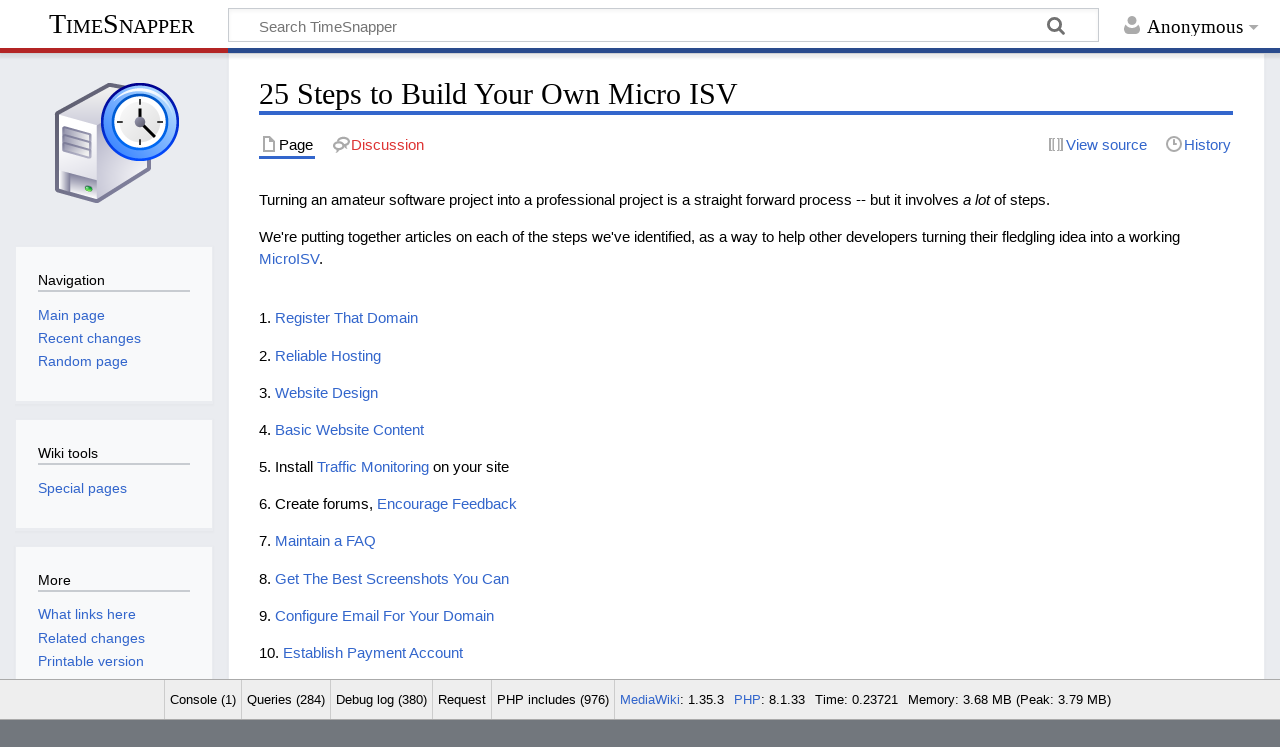

--- FILE ---
content_type: text/html; charset=UTF-8
request_url: https://wiki.timesnapper.com/index.php?title=25_Steps_to_Build_Your_Own_Micro_ISV&ref=paulstovell.com
body_size: 28288
content:
<!DOCTYPE html>
<html class="client-nojs" lang="en" dir="ltr">
<head>
<meta charset="UTF-8"/>
<title>25 Steps to Build Your Own Micro ISV - TimeSnapper</title>
<script>document.documentElement.className="client-js";RLCONF={"wgBreakFrames":!1,"wgSeparatorTransformTable":["",""],"wgDigitTransformTable":["",""],"wgDefaultDateFormat":"dmy","wgMonthNames":["","January","February","March","April","May","June","July","August","September","October","November","December"],"wgRequestId":"aTo_ko4LRIaig_OGK_cD5wB1v6M","wgCSPNonce":!1,"wgCanonicalNamespace":"","wgCanonicalSpecialPageName":!1,"wgNamespaceNumber":0,"wgPageName":"25_Steps_to_Build_Your_Own_Micro_ISV","wgTitle":"25 Steps to Build Your Own Micro ISV","wgCurRevisionId":336,"wgRevisionId":336,"wgArticleId":5,"wgIsArticle":!0,"wgIsRedirect":!1,"wgAction":"view","wgUserName":null,"wgUserGroups":["*"],"wgCategories":["MicroISV"],"wgPageContentLanguage":"en","wgPageContentModel":"wikitext","wgRelevantPageName":"25_Steps_to_Build_Your_Own_Micro_ISV","wgRelevantArticleId":5,"wgIsProbablyEditable":!1,"wgRelevantPageIsProbablyEditable":!1,"wgRestrictionEdit":[],"wgRestrictionMove":[]};
RLSTATE={"site.styles":"ready","noscript":"ready","user.styles":"ready","user":"ready","user.options":"loading","mediawiki.toc.styles":"ready","mediawiki.skinning.content.externallinks":"ready","skins.timeless":"ready"};RLPAGEMODULES=["site","mediawiki.page.startup","mediawiki.page.ready","mediawiki.toc","mediawiki.debug","skins.timeless.js","skins.timeless.mobile"];</script>
<script>(RLQ=window.RLQ||[]).push(function(){mw.loader.implement("user.options@1hzgi",function($,jQuery,require,module){/*@nomin*/mw.user.tokens.set({"patrolToken":"+\\","watchToken":"+\\","csrfToken":"+\\"});
});});</script>
<link rel="stylesheet" href="/load.php?lang=en&amp;modules=mediawiki.skinning.content.externallinks%7Cmediawiki.toc.styles%7Cskins.timeless&amp;only=styles&amp;skin=timeless"/>
<script async="" src="/load.php?lang=en&amp;modules=startup&amp;only=scripts&amp;raw=1&amp;skin=timeless"></script>
<!--[if IE]><link rel="stylesheet" href="/skins/Timeless/resources/IE9fixes.css?ffe73" media="screen"/><![endif]-->
<meta name="generator" content="MediaWiki 1.35.3"/>
<meta name="viewport" content="width=device-width, initial-scale=1.0, user-scalable=yes, minimum-scale=0.25, maximum-scale=5.0"/>
<link rel="shortcut icon" href="/favicon.ico"/>
<link rel="search" type="application/opensearchdescription+xml" href="/opensearch_desc.php" title="TimeSnapper (en)"/>
<link rel="EditURI" type="application/rsd+xml" href="//wiki.timesnapper.com/api.php?action=rsd"/>
<link rel="alternate" type="application/atom+xml" title="TimeSnapper Atom feed" href="/index.php?title=Special:RecentChanges&amp;feed=atom"/>
<!--[if lt IE 9]><script src="/resources/lib/html5shiv/html5shiv.js"></script><![endif]-->
</head>
<body class="mediawiki ltr sitedir-ltr mw-hide-empty-elt ns-0 ns-subject page-25_Steps_to_Build_Your_Own_Micro_ISV rootpage-25_Steps_to_Build_Your_Own_Micro_ISV skin-timeless action-view"><div id="mw-wrapper"><div id="mw-header-container" class="ts-container"><div id="mw-header" class="ts-inner"><div id="user-tools"><div id="personal"><h2><span>Anonymous</span></h2><div id="personal-inner" class="dropdown"><div role="navigation" class="mw-portlet" id="p-personal" aria-labelledby="p-personal-label"><h3 id="p-personal-label" lang="en" dir="ltr">Not logged in</h3><div class="mw-portlet-body"><ul lang="en" dir="ltr"><li id="pt-login"><a href="/index.php?title=Special:UserLogin&amp;returnto=25+Steps+to+Build+Your+Own+Micro+ISV&amp;returntoquery=ref%3Dpaulstovell.com" title="You are encouraged to log in; however, it is not mandatory [o]" accesskey="o"><span>Log in</span></a></li></ul></div></div></div></div></div><div id="p-logo-text" class="mw-portlet" role="banner"><a id="p-banner" class="mw-wiki-title" href="/index.php?title=Main_Page">TimeSnapper</a></div><div class="mw-portlet" id="p-search"><h3 lang="en" dir="ltr"><label for="searchInput">Search</label></h3><form action="/index.php" id="searchform"><div id="simpleSearch"><div id="searchInput-container"><input type="search" name="search" placeholder="Search TimeSnapper" title="Search TimeSnapper [f]" accesskey="f" id="searchInput"/></div><input type="hidden" value="Special:Search" name="title"/><input type="submit" name="fulltext" value="Search" title="Search the pages for this text" id="mw-searchButton" class="searchButton mw-fallbackSearchButton"/><input type="submit" name="go" value="Go" title="Go to a page with this exact name if it exists" id="searchButton" class="searchButton"/></div></form></div></div><div class="visualClear"></div></div><div id="mw-header-hack" class="color-bar"><div class="color-middle-container"><div class="color-middle"></div></div><div class="color-left"></div><div class="color-right"></div></div><div id="mw-header-nav-hack"><div class="color-bar"><div class="color-middle-container"><div class="color-middle"></div></div><div class="color-left"></div><div class="color-right"></div></div></div><div id="menus-cover"></div><div id="mw-content-container" class="ts-container"><div id="mw-content-block" class="ts-inner"><div id="mw-content-wrapper"><div id="mw-content"><div id="content" class="mw-body" role="main"><div class="mw-indicators mw-body-content">
</div>
<h1 id="firstHeading" class="firstHeading">25 Steps to Build Your Own Micro ISV</h1><div id="bodyContentOuter"><div id="siteSub">From TimeSnapper</div><div id="mw-page-header-links"><div role="navigation" class="mw-portlet tools-inline" id="p-namespaces" aria-labelledby="p-namespaces-label"><h3 id="p-namespaces-label" lang="en" dir="ltr">Namespaces</h3><div class="mw-portlet-body"><ul lang="en" dir="ltr"><li id="ca-nstab-main" class="selected"><a href="/index.php?title=25_Steps_to_Build_Your_Own_Micro_ISV" title="View the content page [c]" accesskey="c"><span>Page</span></a></li><li id="ca-talk" class="new"><a href="/index.php?title=Talk:25_Steps_to_Build_Your_Own_Micro_ISV&amp;action=edit&amp;redlink=1" rel="discussion" title="Discussion about the content page (page does not exist) [t]" accesskey="t"><span>Discussion</span></a></li></ul></div></div><div role="navigation" class="mw-portlet tools-inline" id="p-more" aria-labelledby="p-more-label"><h3 id="p-more-label" lang="en" dir="ltr">More</h3><div class="mw-portlet-body"><ul lang="en" dir="ltr"><li id="ca-more" class="dropdown-toggle"><span>More</span></li><li id="ca-languages" class="dropdown-toggle"><span>Languages</span></li></ul></div></div><div role="navigation" class="mw-portlet tools-inline" id="p-views" aria-labelledby="p-views-label"><h3 id="p-views-label" lang="en" dir="ltr">Page actions</h3><div class="mw-portlet-body"><ul lang="en" dir="ltr"><li id="ca-view" class="selected"><a href="/index.php?title=25_Steps_to_Build_Your_Own_Micro_ISV"><span>Read</span></a></li><li id="ca-viewsource"><a href="/index.php?title=25_Steps_to_Build_Your_Own_Micro_ISV&amp;action=edit" title="This page is protected.&#10;You can view its source [e]" accesskey="e"><span>View source</span></a></li><li id="ca-history"><a href="/index.php?title=25_Steps_to_Build_Your_Own_Micro_ISV&amp;action=history" title="Past revisions of this page [h]" accesskey="h"><span>History</span></a></li></ul></div></div></div><div class="visualClear"></div><div class="mw-body-content" id="bodyContent"><div id="contentSub"></div><div id="mw-content-text" lang="en" dir="ltr" class="mw-content-ltr"><div class="mw-parser-output"><p>Turning an amateur software project into a professional project is a straight forward process -- but it involves <i>a lot</i> of steps.
</p><p>We're putting together articles on each of the steps we've identified, as a way to help other developers turning their fledgling idea into a working <a href="/index.php?title=MicroISV" title="MicroISV">MicroISV</a>.
</p><p><br />
1. <a href="/index.php?title=Register_That_Domain" title="Register That Domain">Register That Domain</a> 
</p><p>2. <a href="/index.php?title=Reliable_Hosting" title="Reliable Hosting">Reliable Hosting</a> 
</p><p>3. <a href="/index.php?title=Website_Design" title="Website Design">Website Design</a> 
</p><p>4. <a href="/index.php?title=Basic_Website_Content" title="Basic Website Content">Basic Website Content</a> 
</p><p>5. Install <a href="/index.php?title=Traffic_Monitoring" title="Traffic Monitoring">Traffic Monitoring</a> on your site 
</p><p>6. Create forums, <a href="/index.php?title=Encourage_Feedback" title="Encourage Feedback">Encourage Feedback</a>
</p><p>7. <a href="/index.php?title=Maintain_a_FAQ" title="Maintain a FAQ">Maintain a FAQ</a> 
</p><p>8. <a href="/index.php?title=Get_The_Best_Screenshots_You_Can" title="Get The Best Screenshots You Can">Get The Best Screenshots You Can</a> 
</p><p>9. <a href="/index.php?title=Configure_Email_For_Your_Domain" title="Configure Email For Your Domain">Configure Email For Your Domain</a> 
</p><p>10. <a href="/index.php?title=Establish_Payment_Account" title="Establish Payment Account">Establish Payment Account</a> 
</p><p>11. <a href="/index.php?title=Allow_Payment" title="Allow Payment">Allow Payment</a> from your website 
</p><p>12. <a href="/index.php?title=Create_a_PAD_file" title="Create a PAD file">Create a PAD file</a> (portable application description)
</p><p>13. <a href="/index.php?title=Register_at_Download_Sites" title="Register at Download Sites">Register at Download Sites</a>
</p><p>14. Strategy: <a href="/index.php?title=Separate_%22Free%22_From_%22Professional%22" title="Separate &quot;Free&quot; From &quot;Professional&quot;">Separate "Free" From "Professional"</a> product
</p><p>15. <a href="/index.php?title=Write_Your_Own_EULA" title="Write Your Own EULA">Write Your Own EULA</a> (end user license agreement) -- infact write two! 
</p><p>16. <a href="/index.php?title=Auto_Update_Strategy" title="Auto Update Strategy">Auto Update Strategy</a> 
</p><p>17. <a href="/index.php?title=License_Activation_Webservice/Website" title="License Activation Webservice/Website">License Activation Webservice/Website</a> 
</p><p>18. Get a <a href="/index.php?title=License_Management_Database" title="License Management Database">License Management Database</a> 
</p><p>19. <a href="/index.php?title=Build_a_Proper_Installer" title="Build a Proper Installer">Build a Proper Installer</a> 
</p><p>20. <a href="/index.php?title=Obfuscate_Your_Assemblies" title="Obfuscate Your Assemblies">Obfuscate Your Assemblies</a> 
</p><p>21. Automate Your <a href="/index.php?title=Build%2BRelease_Strategy" title="Build+Release Strategy">Build+Release Strategy</a> 
</p><p>22. Free up enough time/resources for <a href="/index.php?title=Dealing_With_Support" title="Dealing With Support">Dealing With Support</a> 
</p><p>23. <a href="/index.php?title=Shiny,_Usable,_Helpful" title="Shiny, Usable, Helpful">Shiny, Usable, Helpful</a>
</p><p>24. Plan and enact your <a href="/index.php?title=Promotional_Strategy" title="Promotional Strategy">Promotional Strategy</a> 
</p><p>25. <a href="/index.php?title=Do_It_All_Again" title="Do It All Again">Do It All Again</a>
</p><p><br />
I'd also like to reorganise this story into a more flowing piece, which will have different steps, in a more logical order. Below is a work-in-progress of that order.
</p>
<div id="toc" class="toc" role="navigation" aria-labelledby="mw-toc-heading"><input type="checkbox" role="button" id="toctogglecheckbox" class="toctogglecheckbox" style="display:none" /><div class="toctitle" lang="en" dir="ltr"><h2 id="mw-toc-heading">Contents</h2><span class="toctogglespan"><label class="toctogglelabel" for="toctogglecheckbox"></label></span></div>
<ul>
<li class="toclevel-1 tocsection-1"><a href="#Pre-Compilation"><span class="tocnumber">1</span> <span class="toctext">Pre-Compilation</span></a></li>
<li class="toclevel-1 tocsection-2"><a href="#Code"><span class="tocnumber">2</span> <span class="toctext">Code</span></a></li>
<li class="toclevel-1 tocsection-3"><a href="#Going_Pro"><span class="tocnumber">3</span> <span class="toctext">Going Pro</span></a></li>
<li class="toclevel-1 tocsection-4"><a href="#Coda"><span class="tocnumber">4</span> <span class="toctext">Coda</span></a></li>
<li class="toclevel-1 tocsection-5"><a href="#Extra_Credit"><span class="tocnumber">5</span> <span class="toctext">Extra Credit</span></a></li>
<li class="toclevel-1 tocsection-6"><a href="#Highlights"><span class="tocnumber">6</span> <span class="toctext">Highlights</span></a></li>
</ul>
</div>

<h2><span class="mw-headline" id="Pre-Compilation">Pre-Compilation</span></h2>
<ul><li>What's your idea(s)?</li>
<li>How To Fail Fast</li>
<li>Plan your <a href="/index.php?title=Promotional_Strategy" title="Promotional Strategy">Promotional Strategy</a></li>
<li>Strategy: <a href="/index.php?title=Separate_%22Free%22_From_%22Professional%22" title="Separate &quot;Free&quot; From &quot;Professional&quot;">Separate "Free" From "Professional"</a> product</li>
<li><a href="/index.php?title=Register_That_Domain" title="Register That Domain">Register That Domain</a> (aka, Choose a Name)</li></ul>
<h2><span class="mw-headline" id="Code">Code</span></h2>
<ul><li>Write your software...
<ul><li>Even a one-person company <a href="/index.php?title=Needs_source_control&amp;action=edit&amp;redlink=1" class="new" title="Needs source control (page does not exist)">needs source control</a></li>
<li><a href="/index.php?title=Shiny,_Usable,_Helpful" title="Shiny, Usable, Helpful">Shiny, Usable, Helpful</a></li>
<li><a href="/index.php?title=To_Obfuscate_or_not&amp;action=edit&amp;redlink=1" class="new" title="To Obfuscate or not (page does not exist)">To Obfuscate or not</a>?</li>
<li>Automate Your <a href="/index.php?title=Build%2BRelease_Strategy" title="Build+Release Strategy">Build+Release Strategy</a></li>
<li><a href="/index.php?title=Auto_Update_Strategy" title="Auto Update Strategy">Auto Update Strategy</a></li>
<li>Testing</li>
<li>Beta users</li>
<li><a href="/index.php?title=Write_Your_Own_EULA" title="Write Your Own EULA">Write Your Own EULA</a> (end user license agreement)</li>
<li>Installer, or stand alone</li></ul></li>
<li>One page website
<ul><li><a href="/index.php?title=Reliable_Hosting" title="Reliable Hosting">Reliable Hosting</a></li>
<li><a href="/index.php?title=Get_The_Best_Screenshots_You_Can" title="Get The Best Screenshots You Can">Get The Best Screenshots You Can</a></li></ul></li>
<li>Release the free edition
<ul><li><a href="/index.php?title=Create_a_PAD_file" title="Create a PAD file">Create a PAD file</a> (portable application description)</li>
<li><a href="/index.php?title=Register_at_Download_Sites" title="Register at Download Sites">Register at Download Sites</a></li></ul></li></ul>
<h2><span class="mw-headline" id="Going_Pro">Going Pro</span></h2>
<ul><li>Advanced Website
<ul><li><a href="/index.php?title=Website_Design" title="Website Design">Website Design</a></li>
<li><a href="/index.php?title=Basic_Website_Content" title="Basic Website Content">Basic Website Content</a></li>
<li>Create forums, <a href="/index.php?title=Encourage_Feedback" title="Encourage Feedback">Encourage Feedback</a></li>
<li>Choose a price range</li>
<li><a href="/index.php?title=Establish_Payment_Account" title="Establish Payment Account">Establish Payment Account</a></li>
<li><a href="/index.php?title=Allow_Payment" title="Allow Payment">Allow Payment</a> from your website</li>
<li>Build/Buy a <a href="/index.php?title=License_Management_Database" title="License Management Database">License Management Database</a></li>
<li><a href="/index.php?title=License_Activation_Webservice/Website" title="License Activation Webservice/Website">License Activation Webservice/Website</a></li></ul></li></ul>
<h2><span class="mw-headline" id="Coda">Coda</span></h2>
<ul><li><a href="/index.php?title=Do_It_All_Again" title="Do It All Again">Do It All Again</a></li>
<li><a href="/index.php?title=Configure_Email_For_Your_Domain" title="Configure Email For Your Domain">Configure Email For Your Domain</a></li></ul>
<h2><span class="mw-headline" id="Extra_Credit">Extra Credit</span></h2>
<ul><li><ul><li><a href="/index.php?title=Traffic_Monitoring" title="Traffic Monitoring">Traffic Monitoring</a></li>
<li>Experimentation</li>
<li><a href="/index.php?title=Build_a_Proper_Installer" title="Build a Proper Installer">Build a Proper Installer</a></li></ul></li>
<li>Free up enough time/resources for <a href="/index.php?title=Dealing_With_Support" title="Dealing With Support">Dealing With Support</a>
<ul><li><a href="/index.php?title=Maintain_a_FAQ" title="Maintain a FAQ">Maintain a FAQ</a></li></ul></li></ul>
<p><br />
</p>
<h2><span class="mw-headline" id="Highlights">Highlights</span></h2>
<p>In each section, there would be 'pull-quotes'/highlights around:
</p>
<ul><li>Tough Decisions</li>
<li>Pitfalls</li>
<li>Industry Quotes</li></ul>
<!-- 
NewPP limit report
Cached time: 20251210181847
Cache expiry: 86400
Dynamic content: false
Complications: []
CPU time usage: 0.016 seconds
Real time usage: 0.017 seconds
Preprocessor visited node count: 70/1000000
Post‐expand include size: 0/2097152 bytes
Template argument size: 0/2097152 bytes
Highest expansion depth: 2/40
Expensive parser function count: 0/100
Unstrip recursion depth: 0/20
Unstrip post‐expand size: 0/5000000 bytes
-->
<!--
Transclusion expansion time report (%,ms,calls,template)
100.00%    0.000      1 -total
-->

<!-- Saved in parser cache with key timesnapper_wiki:pcache:idhash:5-0!canonical and timestamp 20251210181847 and revision id 336
 -->
</div></div><div class="printfooter">
Retrieved from "<a dir="ltr" href="http://wiki.timesnapper.com/index.php?title=25_Steps_to_Build_Your_Own_Micro_ISV&amp;oldid=336">http://wiki.timesnapper.com/index.php?title=25_Steps_to_Build_Your_Own_Micro_ISV&amp;oldid=336</a>"</div>
<div class="visualClear"></div></div></div></div></div><div id="content-bottom-stuff"><div id="catlinks" class="catlinks" data-mw="interface"><div id="mw-normal-catlinks" class="mw-normal-catlinks"><a href="/index.php?title=Special:Categories" title="Special:Categories">Category</a>: <ul><li><a href="/index.php?title=Category:MicroISV" title="Category:MicroISV">MicroISV</a></li></ul></div></div></div></div><div id="mw-site-navigation"><div id="p-logo" class="mw-portlet" role="banner"><a class="mw-wiki-logo fallback" href="/index.php?title=Main_Page" title="Visit the main page"></a></div><div id="site-navigation" class="sidebar-chunk"><h2><span>Navigation</span></h2><div class="sidebar-inner"><div role="navigation" class="mw-portlet" id="p-navigation" aria-labelledby="p-navigation-label"><h3 id="p-navigation-label" lang="en" dir="ltr">Navigation</h3><div class="mw-portlet-body"><ul lang="en" dir="ltr"><li id="n-mainpage-description"><a href="/index.php?title=Main_Page" title="Visit the main page [z]" accesskey="z"><span>Main page</span></a></li><li id="n-recentchanges"><a href="/index.php?title=Special:RecentChanges" title="A list of recent changes in the wiki [r]" accesskey="r"><span>Recent changes</span></a></li><li id="n-randompage"><a href="/index.php?title=Special:Random" title="Load a random page [x]" accesskey="x"><span>Random page</span></a></li></ul></div></div></div></div><div id="site-tools" class="sidebar-chunk"><h2><span>Wiki tools</span></h2><div class="sidebar-inner"><div role="navigation" class="mw-portlet" id="p-tb" aria-labelledby="p-tb-label"><h3 id="p-tb-label" lang="en" dir="ltr">Wiki tools</h3><div class="mw-portlet-body"><ul lang="en" dir="ltr"><li id="t-specialpages"><a href="/index.php?title=Special:SpecialPages" title="A list of all special pages [q]" accesskey="q"><span>Special pages</span></a></li></ul></div></div></div></div></div><div id="mw-related-navigation"><div id="page-tools" class="sidebar-chunk"><h2><span>Page tools</span></h2><div class="sidebar-inner"><div role="navigation" class="mw-portlet emptyPortlet" id="p-cactions" aria-labelledby="p-cactions-label"><h3 id="p-cactions-label" lang="en" dir="ltr">Page tools</h3><div class="mw-portlet-body"><ul lang="en" dir="ltr"></ul></div></div><div role="navigation" class="mw-portlet emptyPortlet" id="p-userpagetools" aria-labelledby="p-userpagetools-label"><h3 id="p-userpagetools-label" lang="en" dir="ltr">Userpage tools</h3><div class="mw-portlet-body"><ul lang="en" dir="ltr"></ul></div></div><div role="navigation" class="mw-portlet" id="p-pagemisc" aria-labelledby="p-pagemisc-label"><h3 id="p-pagemisc-label" lang="en" dir="ltr">More</h3><div class="mw-portlet-body"><ul lang="en" dir="ltr"><li id="t-whatlinkshere"><a href="/index.php?title=Special:WhatLinksHere/25_Steps_to_Build_Your_Own_Micro_ISV" title="A list of all wiki pages that link here [j]" accesskey="j"><span>What links here</span></a></li><li id="t-recentchangeslinked"><a href="/index.php?title=Special:RecentChangesLinked/25_Steps_to_Build_Your_Own_Micro_ISV" rel="nofollow" title="Recent changes in pages linked from this page [k]" accesskey="k"><span>Related changes</span></a></li><li id="t-print"><a href="javascript:print();" rel="alternate" title="Printable version of this page [p]" accesskey="p"><span>Printable version</span></a></li><li id="t-permalink"><a href="/index.php?title=25_Steps_to_Build_Your_Own_Micro_ISV&amp;oldid=336" title="Permanent link to this revision of the page"><span>Permanent link</span></a></li><li id="t-info"><a href="/index.php?title=25_Steps_to_Build_Your_Own_Micro_ISV&amp;action=info" title="More information about this page"><span>Page information</span></a></li><li id="t-pagelog"><a href="/index.php?title=Special:Log&amp;page=25+Steps+to+Build+Your+Own+Micro+ISV"><span>Page logs</span></a></li></ul></div></div></div></div><div id="catlinks-sidebar" class="sidebar-chunk"><h2><span>Categories</span></h2><div class="sidebar-inner"><div id="sidebar-normal-catlinks" class="mw-normal-catlinks"><div role="navigation" class="mw-portlet" id="p-normal-catlinks" aria-labelledby="p-normal-catlinks-label"><h3 id="p-normal-catlinks-label" lang="en" dir="ltr">Categories</h3><div class="mw-portlet-body"><ul><li><a href="/index.php?title=Category:MicroISV" title="Category:MicroISV">MicroISV</a></li></ul></div></div></div></div></div></div><div class="visualClear"></div></div></div><div id="mw-footer-container" class="mw-footer-container ts-container"><div id="mw-footer" class="mw-footer ts-inner"><div id="footer-bottom" class="mw-footer" role="contentinfo" lang="en" dir="ltr"><div id="f-poweredbyico" class="footer-icons"><a href="https://www.mediawiki.org/"><img src="/resources/assets/poweredby_mediawiki_88x31.png" alt="Powered by MediaWiki" srcset="/resources/assets/poweredby_mediawiki_132x47.png 1.5x, /resources/assets/poweredby_mediawiki_176x62.png 2x" width="88" height="31" loading="lazy"/></a></div><ul id="f-list" class="footer-places"><li id="lastmod"> This page was last edited on 21 March 2010, at 16:47.</li><li id="privacy"><a href="/index.php?title=TimeSnapper:Privacy_policy" title="TimeSnapper:Privacy policy">Privacy policy</a></li><li id="about"><a href="/index.php?title=TimeSnapper:About" title="TimeSnapper:About">About TimeSnapper</a></li><li id="disclaimer"><a href="/index.php?title=TimeSnapper:General_disclaimer" title="TimeSnapper:General disclaimer">Disclaimers</a></li></ul><div class="visualClear"></div></div></div></div></div><script>(RLQ=window.RLQ||[]).push(function(){mw.config.set({"debugInfo":{"mwVersion":"1.35.3","phpEngine":"PHP","phpVersion":"8.1.33","gitRevision":false,"gitBranch":false,"gitViewUrl":false,"time":0.2372140884399414,"log":[{"msg":"MWDebug output complete","type":"log","caller":"MWDebug::getDebugHTML"}],"debugLog":["[objectcache] MainWANObjectCache using store EmptyBagOStuff","\n\nStart request GET /index.php?title=25_Steps_to_Build_Your_Own_Micro_ISV\u0026ref=paulstovell.com\nIP: 18.117.217.219\nHTTP HEADERS:\nCONTENT-LENGTH: 0\nCONNECTION: close\nHOST: wiki.timesnapper.com\nACCEPT-ENCODING: gzip, deflate, br\nSEC-FETCH-DEST: document\nSEC-FETCH-USER: ?1\nSEC-FETCH-MODE: navigate\nSEC-FETCH-SITE: none\nACCEPT: text/html,application/xhtml+xml,application/xml;q=0.9,image/webp,image/apng,*/*;q=0.8,application/signed-exchange;v=b3;q=0.9\nUSER-AGENT: Mozilla/5.0 (Macintosh; Intel Mac OS X 10_15_7) AppleWebKit/537.36 (KHTML, like Gecko) Chrome/131.0.0.0 Safari/537.36; ClaudeBot/1.0; +claudebot@anthropic.com)\nUPGRADE-INSECURE-REQUESTS: 1\nCACHE-CONTROL: no-cache\nPRAGMA: no-cache\n(end headers)","[localisation] LocalisationCache using store LCStoreDB","[session] SessionManager using store SqlBagOStuff","[DBQuery] Wikimedia\\Rdbms\\DatabaseMysqlBase::open [0s] mysql.stp.is: SET group_concat_max_len = 262144, sql_mode = ''","[DBReplication] Wikimedia\\Rdbms\\LBFactory::getChronologyProtector: request info {\n    \"IPAddress\": \"18.117.217.219\",\n    \"UserAgent\": \"Mozilla\\/5.0 (Macintosh; Intel Mac OS X 10_15_7) AppleWebKit\\/537.36 (KHTML, like Gecko) Chrome\\/131.0.0.0 Safari\\/537.36; ClaudeBot\\/1.0; +claudebot@anthropic.com)\",\n    \"ChronologyProtection\": false,\n    \"ChronologyPositionIndex\": 0,\n    \"ChronologyClientId\": false\n}","[DBReplication] Wikimedia\\Rdbms\\ChronologyProtector::getStartupMasterPositions: client ID is e9b406bc680fff948240139779bc18dd (read)","[DBReplication] Wikimedia\\Rdbms\\ChronologyProtector::getStartupMasterPositions: key is global:Wikimedia\\Rdbms\\ChronologyProtector:e9b406bc680fff948240139779bc18dd:v2 (read)","[DBConnection] Wikimedia\\Rdbms\\LoadBalancer::lazyLoadReplicationPositions: executed chronology callback.","[DBConnection] Wikimedia\\Rdbms\\LoadBalancer::getLocalConnection: opened new connection for 0","[DBQuery] Wikimedia\\Rdbms\\DatabaseMysqlBase::serverIsReadOnly [0s] mysql.stp.is: SELECT @@GLOBAL.read_only AS Value","[DBQuery] SqlBagOStuff::fetchBlobMulti [0s] mysql.stp.is: SELECT  keyname,value,exptime  FROM `objectcache`    WHERE keyname = 'timesnapper_wiki:MWSession:bpf34sjt072u5gv1t9dcrd9ih4g3k6es'","[session] SessionBackend \"bpf34sjt072u5gv1t9dcrd9ih4g3k6es\" is unsaved, marking dirty in constructor","[session] SessionBackend \"bpf34sjt072u5gv1t9dcrd9ih4g3k6es\" save: dataDirty=1 metaDirty=1 forcePersist=0","[cookie] already deleted setcookie: \"timesnapper_wiki_session\", \"\", \"1733889042\", \"/\", \"\", \"1\", \"1\", \"\"","[cookie] already deleted setcookie: \"timesnapper_wikiUserID\", \"\", \"1733889042\", \"/\", \"\", \"1\", \"1\", \"\"","[cookie] already deleted setcookie: \"timesnapper_wikiToken\", \"\", \"1733889042\", \"/\", \"\", \"1\", \"1\", \"\"","[cookie] already deleted setcookie: \"forceHTTPS\", \"\", \"1733889042\", \"/\", \"\", \"\", \"1\", \"\"","[DBQuery] Wikimedia\\Rdbms\\DatabaseMysqlBase::open [0s] mysql.stp.is: SET group_concat_max_len = 262144, sql_mode = ''","[DBConnection] Wikimedia\\Rdbms\\LoadBalancer::getLocalConnection: opened new connection for 0","[DBQuery] Wikimedia\\Rdbms\\DatabaseMysqlBase::serverIsReadOnly [0s] mysql.stp.is: SELECT @@GLOBAL.read_only AS Value","[DBQuery] Wikimedia\\Rdbms\\Database::beginIfImplied (WikiPage::pageData) [0s] mysql.stp.is: BEGIN","[DBQuery] WikiPage::pageData [0s] mysql.stp.is: SELECT  page_id,page_namespace,page_title,page_restrictions,page_is_redirect,page_is_new,page_random,page_touched,page_links_updated,page_latest,page_len,page_content_model  FROM `page`    WHERE page_namespace = 0 AND page_title = '25_Steps_to_Build_Your_Own_Micro_ISV'  LIMIT 1","[DBQuery] Wikimedia\\Rdbms\\DatabaseMysqlBase::serverIsReadOnly [0s] mysql.stp.is: SELECT @@GLOBAL.read_only AS Value","[DBQuery] Title::loadRestrictions [0.001s] mysql.stp.is: SELECT  pr_type,pr_expiry,pr_level,pr_cascade  FROM `page_restrictions`    WHERE pr_page = 5","[objectcache] fetchOrRegenerate(timesnapper_wiki:page-restrictions:v1:5:336): miss, new value computed","[DBQuery] Wikimedia\\Rdbms\\DatabaseMysqlBase::serverIsReadOnly [0s] mysql.stp.is: SELECT @@GLOBAL.read_only AS Value","Title::getRestrictionTypes: applicable restrictions to [[25 Steps to Build Your Own Micro ISV]] are {edit,move}","[DBQuery] Wikimedia\\Rdbms\\DatabaseMysqlBase::serverIsReadOnly [0s] mysql.stp.is: SELECT @@GLOBAL.read_only AS Value","[DBQuery] MediaWiki\\Revision\\RevisionStore::fetchRevisionRowFromConds [0.001s] mysql.stp.is: SELECT  rev_id,rev_page,rev_timestamp,rev_minor_edit,rev_deleted,rev_len,rev_parent_id,rev_sha1,comment_rev_comment.comment_text AS `rev_comment_text`,comment_rev_comment.comment_data AS `rev_comment_data`,comment_rev_comment.comment_id AS `rev_comment_cid`,actor_rev_user.actor_user AS `rev_user`,actor_rev_user.actor_name AS `rev_user_text`,temp_rev_user.revactor_actor AS `rev_actor`,page_namespace,page_title,page_id,page_latest,page_is_redirect,page_len,user_name  FROM `revision` JOIN `revision_comment_temp` `temp_rev_comment` ON ((temp_rev_comment.revcomment_rev = rev_id)) JOIN `comment` `comment_rev_comment` ON ((comment_rev_comment.comment_id = temp_rev_comment.revcomment_comment_id)) JOIN `revision_actor_temp` `temp_rev_user` ON ((temp_rev_user.revactor_rev = rev_id)) JOIN `actor` `actor_rev_user` ON ((actor_rev_user.actor_id = temp_rev_user.revactor_actor)) JOIN `page` ON ((page_id = rev_page)) LEFT JOIN `user` ON ((actor_rev_user.actor_user != 0) AND (user_id = actor_rev_user.actor_user))   WHERE rev_id = 336  LIMIT 1","[objectcache] fetchOrRegenerate(global:revision-row-1.29:timesnapper_wiki:5:336): miss, new value computed","[DBQuery] Wikimedia\\Rdbms\\DatabaseMysqlBase::serverIsReadOnly [0s] mysql.stp.is: SELECT @@GLOBAL.read_only AS Value","[DBQuery] Wikimedia\\Rdbms\\DatabaseMysqlBase::serverIsReadOnly [0s] mysql.stp.is: SELECT @@GLOBAL.read_only AS Value","[DBQuery] MediaWiki\\Revision\\RevisionStore::loadSlotRecords [0s] mysql.stp.is: SELECT  slot_revision_id,slot_content_id,slot_origin,slot_role_id,content_size,content_sha1,content_address,content_model  FROM `slots` JOIN `content` ON ((slot_content_id = content_id))   WHERE slot_revision_id = '336'","[DBQuery] Wikimedia\\Rdbms\\DatabaseMysqlBase::serverIsReadOnly [0s] mysql.stp.is: SELECT @@GLOBAL.read_only AS Value","[DBQuery] MediaWiki\\Storage\\NameTableStore::loadTable [0s] mysql.stp.is: SELECT  role_id AS `id`,role_name AS `name`  FROM `slot_roles`     ORDER BY id","[objectcache] fetchOrRegenerate(global:NameTableSqlStore:slot_roles:timesnapper_wiki): miss, new value computed","[DBQuery] Wikimedia\\Rdbms\\DatabaseMysqlBase::serverIsReadOnly [0s] mysql.stp.is: SELECT @@GLOBAL.read_only AS Value","[DBQuery] MediaWiki\\Storage\\NameTableStore::loadTable [0s] mysql.stp.is: SELECT  model_id AS `id`,model_name AS `name`  FROM `content_models`     ORDER BY id","[objectcache] fetchOrRegenerate(global:NameTableSqlStore:content_models:timesnapper_wiki): miss, new value computed","[objectcache] fetchOrRegenerate(timesnapper_wiki:page-content-model:336): miss, new value computed","[ContentHandler] Registered handler for wikitext: WikitextContentHandler","[objectcache] fetchOrRegenerate(timesnapper_wiki:page-content-model:336): miss, new value computed","[MessageCache] MessageCache using store SqlBagOStuff","[DBQuery] Wikimedia\\Rdbms\\DatabaseMysqlBase::serverIsReadOnly [0s] mysql.stp.is: SELECT @@GLOBAL.read_only AS Value","[DBQuery] SqlBagOStuff::fetchBlobMulti [0s] mysql.stp.is: SELECT  keyname,value,exptime  FROM `objectcache`    WHERE keyname = 'timesnapper_wiki:messages:en'","[DBQuery] Wikimedia\\Rdbms\\DatabaseMysqlBase::serverIsReadOnly [0s] mysql.stp.is: SELECT @@GLOBAL.read_only AS Value","[DBQuery] Wikimedia\\Rdbms\\DatabaseMysqlBase::serverIsReadOnly [0s] mysql.stp.is: SELECT @@GLOBAL.read_only AS Value","[DBQuery] SqlBagOStuff::fetchBlobMulti [0s] mysql.stp.is: SELECT  keyname,value,exptime  FROM `objectcache`    WHERE keyname = 'timesnapper_wiki:messages:en:status'","[DBQuery] Wikimedia\\Rdbms\\DatabaseMysqlBase::serverIsReadOnly [0s] mysql.stp.is: SELECT @@GLOBAL.read_only AS Value","[DBQuery] SqlBagOStuff::lock [0s] mysql.stp.is: SELECT GET_LOCK('timesnapper_wiki:messages:en', 0) AS lockstatus","[SQLBagOStuff] SqlBagOStuff::lock failed due to timeout for timesnapper_wiki:messages:en.","[DBQuery] Wikimedia\\Rdbms\\DatabaseMysqlBase::serverIsReadOnly [0s] mysql.stp.is: SELECT @@GLOBAL.read_only AS Value","[DBQuery] MessageCache::loadFromDB(en)-big [0s] mysql.stp.is: SELECT  page_title,page_latest  FROM `page`    WHERE page_is_redirect = 0 AND page_namespace = 8 AND (page_title NOT LIKE '%/%' ESCAPE '`' ) AND (page_len \u003E 10000)","[DBQuery] MessageCache::loadFromDB(en)-small [0.001s] mysql.stp.is: SELECT  /*! STRAIGHT_JOIN */ rev_id,rev_page,rev_timestamp,rev_minor_edit,rev_deleted,rev_len,rev_parent_id,rev_sha1,comment_rev_comment.comment_text AS `rev_comment_text`,comment_rev_comment.comment_data AS `rev_comment_data`,comment_rev_comment.comment_id AS `rev_comment_cid`,actor_rev_user.actor_user AS `rev_user`,actor_rev_user.actor_name AS `rev_user_text`,temp_rev_user.revactor_actor AS `rev_actor`,page_namespace,page_title,page_id,page_latest,page_is_redirect,page_len,user_name  FROM `page` JOIN `revision` ON ((page_id = rev_page)) JOIN `revision_comment_temp` `temp_rev_comment` ON ((temp_rev_comment.revcomment_rev = rev_id)) JOIN `comment` `comment_rev_comment` ON ((comment_rev_comment.comment_id = temp_rev_comment.revcomment_comment_id)) JOIN `revision_actor_temp` `temp_rev_user` ON ((temp_rev_user.revactor_rev = rev_id)) JOIN `actor` `actor_rev_user` ON ((actor_rev_user.actor_id = temp_rev_user.revactor_actor)) LEFT JOIN `user` ON ((actor_rev_user.actor_user != 0) AND (user_id = actor_rev_user.actor_user))   WHERE page_is_redirect = 0 AND page_namespace = 8 AND (page_title NOT LIKE '%/%' ESCAPE '`' ) AND (page_len \u003C= 10000) AND (page_latest = rev_id)","[DBQuery] Wikimedia\\Rdbms\\DatabaseMysqlBase::serverIsReadOnly [0s] mysql.stp.is: SELECT @@GLOBAL.read_only AS Value","[DBQuery] LCStoreDB::get [0s] mysql.stp.is: SELECT  lc_value  FROM `l10n_cache`    WHERE lc_lang = 'en' AND lc_key = 'deps'  LIMIT 1","[DBQuery] Wikimedia\\Rdbms\\DatabaseMysqlBase::serverIsReadOnly [0s] mysql.stp.is: SELECT @@GLOBAL.read_only AS Value","[DBQuery] LCStoreDB::get [0.001s] mysql.stp.is: SELECT  lc_value  FROM `l10n_cache`    WHERE lc_lang = 'en' AND lc_key = 'list'  LIMIT 1","[DBQuery] Wikimedia\\Rdbms\\DatabaseMysqlBase::serverIsReadOnly [0s] mysql.stp.is: SELECT @@GLOBAL.read_only AS Value","[DBQuery] LCStoreDB::get [0s] mysql.stp.is: SELECT  lc_value  FROM `l10n_cache`    WHERE lc_lang = 'en' AND lc_key = 'preload'  LIMIT 1","[DBQuery] Wikimedia\\Rdbms\\DatabaseMysqlBase::serverIsReadOnly [0s] mysql.stp.is: SELECT @@GLOBAL.read_only AS Value","[DBQuery] LCStoreDB::get [0s] mysql.stp.is: SELECT  lc_value  FROM `l10n_cache`    WHERE lc_lang = 'en' AND lc_key = 'preload'  LIMIT 1","[DBQuery] Wikimedia\\Rdbms\\DatabaseMysqlBase::serverIsReadOnly [0s] mysql.stp.is: SELECT @@GLOBAL.read_only AS Value","[DBQuery] LCStoreDB::get [0.001s] mysql.stp.is: SELECT  lc_value  FROM `l10n_cache`    WHERE lc_lang = 'en' AND lc_key = 'list'  LIMIT 1","[DBQuery] Wikimedia\\Rdbms\\DatabaseMysqlBase::serverIsReadOnly [0s] mysql.stp.is: SELECT @@GLOBAL.read_only AS Value","[DBQuery] Wikimedia\\Rdbms\\DatabaseMysqlBase::serverIsReadOnly [0s] mysql.stp.is: SELECT @@GLOBAL.read_only AS Value","[DBQuery] MediaWiki\\Revision\\RevisionStore::loadSlotRecords [0s] mysql.stp.is: SELECT  slot_revision_id,slot_content_id,slot_origin,slot_role_id,content_size,content_sha1,content_address,content_model  FROM `slots` JOIN `content` ON ((slot_content_id = content_id))   WHERE slot_revision_id = '142'","[DBQuery] Wikimedia\\Rdbms\\DatabaseMysqlBase::serverIsReadOnly [0s] mysql.stp.is: SELECT @@GLOBAL.read_only AS Value","[DBQuery] MediaWiki\\Storage\\SqlBlobStore::fetchBlobs [0s] mysql.stp.is: SELECT  old_id,old_text,old_flags  FROM `text`    WHERE old_id = 141","[objectcache] fetchOrRegenerate(global:SqlBlobStore-blob:timesnapper_wiki:tt%3A141): miss, new value computed","[DBQuery] Wikimedia\\Rdbms\\DatabaseMysqlBase::serverIsReadOnly [0s] mysql.stp.is: SELECT @@GLOBAL.read_only AS Value","[DBQuery] Wikimedia\\Rdbms\\DatabaseMysqlBase::serverIsReadOnly [0s] mysql.stp.is: SELECT @@GLOBAL.read_only AS Value","[DBQuery] MediaWiki\\Revision\\RevisionStore::loadSlotRecords [0s] mysql.stp.is: SELECT  slot_revision_id,slot_content_id,slot_origin,slot_role_id,content_size,content_sha1,content_address,content_model  FROM `slots` JOIN `content` ON ((slot_content_id = content_id))   WHERE slot_revision_id = '437'","[DBQuery] Wikimedia\\Rdbms\\DatabaseMysqlBase::serverIsReadOnly [0s] mysql.stp.is: SELECT @@GLOBAL.read_only AS Value","[DBQuery] MediaWiki\\Storage\\SqlBlobStore::fetchBlobs [0s] mysql.stp.is: SELECT  old_id,old_text,old_flags  FROM `text`    WHERE old_id = 432","[objectcache] fetchOrRegenerate(global:SqlBlobStore-blob:timesnapper_wiki:tt%3A432): miss, new value computed","[DBQuery] Wikimedia\\Rdbms\\DatabaseMysqlBase::serverIsReadOnly [0s] mysql.stp.is: SELECT @@GLOBAL.read_only AS Value","[DBQuery] SqlBagOStuff::updateTable [0.001s] mysql.stp.is: REPLACE INTO `objectcache` (keyname,value,exptime) VALUES ('timesnapper_wiki:messages:en','U�A��@����\\n2G������D6$zQ���=�����`�����\\'�ɞ�~��#L�\u003E�\\n�~p��D1�B�\u003Ck��1�[r��|�a`�fz��`�a�������x7K�c���mpܱ��o�=�˫;=��o!���_��߸���*���CU7��V��a\u00261�u�x1��RƬ�H���i�3��8#E���s�Oߜ���o�/�h\u003E\\0���\\nd���D���','20380119031407')","[DBQuery] Wikimedia\\Rdbms\\DatabaseMysqlBase::serverIsReadOnly [0s] mysql.stp.is: SELECT @@GLOBAL.read_only AS Value","[DBQuery] SqlBagOStuff::unlock [0s] mysql.stp.is: SELECT RELEASE_LOCK('timesnapper_wiki:messages:en') as lockstatus","[MessageCache] MessageCache::load: Loading en... local cache is empty, global cache is expired/volatile, loading from database","ParserFactory: using default preprocessor","[DBQuery] Wikimedia\\Rdbms\\DatabaseMysqlBase::serverIsReadOnly [0s] mysql.stp.is: SELECT @@GLOBAL.read_only AS Value","[DBQuery] LCStoreDB::get [0s] mysql.stp.is: SELECT  lc_value  FROM `l10n_cache`    WHERE lc_lang = 'en' AND lc_key = 'magicWords'  LIMIT 1","Unstubbing $wgLang on call of $wgLang::unstub from ParserOptions-\u003E__construct","[caches] parser: SqlBagOStuff","[objectcache] fetchOrRegenerate(timesnapper_wiki:page-content-model:336): miss, new value computed","Article::view using parser cache: yes","[DBQuery] Wikimedia\\Rdbms\\DatabaseMysqlBase::serverIsReadOnly [0s] mysql.stp.is: SELECT @@GLOBAL.read_only AS Value","[DBQuery] SqlBagOStuff::fetchBlobMulti [0s] mysql.stp.is: SELECT  keyname,value,exptime  FROM `objectcache`    WHERE keyname = 'timesnapper_wiki:pcache:idoptions:5'","[DBQuery] Wikimedia\\Rdbms\\DatabaseMysqlBase::serverIsReadOnly [0s] mysql.stp.is: SELECT @@GLOBAL.read_only AS Value","Parser cache options found.","[DBQuery] Wikimedia\\Rdbms\\DatabaseMysqlBase::serverIsReadOnly [0s] mysql.stp.is: SELECT @@GLOBAL.read_only AS Value","[DBQuery] SqlBagOStuff::fetchBlobMulti [0s] mysql.stp.is: SELECT  keyname,value,exptime  FROM `objectcache`    WHERE keyname = 'timesnapper_wiki:pcache:idhash:5-0!canonical'","[DBQuery] Wikimedia\\Rdbms\\DatabaseMysqlBase::serverIsReadOnly [0s] mysql.stp.is: SELECT @@GLOBAL.read_only AS Value","ParserOutput cache found.","[objectcache] fetchOrRegenerate(timesnapper_wiki:page-content-model:336): miss, new value computed","Article::view: showing parser cache contents","[DBQuery] Wikimedia\\Rdbms\\DatabaseMysqlBase::serverIsReadOnly [0s] mysql.stp.is: SELECT @@GLOBAL.read_only AS Value","[DBQuery] OutputPage::addCategoryLinksToLBAndGetResult [0.001s] mysql.stp.is: SELECT  page_id,page_len,page_is_redirect,page_latest,page_restrictions,page_content_model,page_namespace,page_title,pp_value  FROM `page` LEFT JOIN `page_props` ON (pp_propname = 'hiddencat' AND (pp_page = page_id))   WHERE (page_namespace = 14 AND page_title = 'MicroISV')","[DBQuery] Wikimedia\\Rdbms\\DatabaseMysqlBase::serverIsReadOnly [0s] mysql.stp.is: SELECT @@GLOBAL.read_only AS Value","[DBQuery] LCStoreDB::get [0s] mysql.stp.is: SELECT  lc_value  FROM `l10n_cache`    WHERE lc_lang = 'en' AND lc_key = 'namespaceGenderAliases'  LIMIT 1","[DBQuery] Wikimedia\\Rdbms\\DatabaseMysqlBase::serverIsReadOnly [0s] mysql.stp.is: SELECT @@GLOBAL.read_only AS Value","[DBQuery] Wikimedia\\Rdbms\\DatabaseMysqlBase::serverIsReadOnly [0s] mysql.stp.is: SELECT @@GLOBAL.read_only AS Value","[objectcache] fetchOrRegenerate(global:rdbms-server-readonly:mysql.stp.is:timesnapper_wiki:): miss, new value computed","[DBQuery] MediaWiki::preOutputCommit [0s] mysql.stp.is: COMMIT","MediaWiki::preOutputCommit: primary transaction round committed","[DeferredUpdates] DeferredUpdates::run: started MWCallableUpdate_WikiPage-\u003EdoViewUpdates #488","[SQLBagOStuff] MainObjectStash using store ReplicatedBagOStuff","[objectcache] getWithSetCallback(global:rdbms-server-readonly:mysql.stp.is:timesnapper_wiki:): process cache hit","[DeferredUpdates] DeferredUpdates::run: ended MWCallableUpdate_WikiPage-\u003EdoViewUpdates #488","MediaWiki::preOutputCommit: pre-send deferred updates completed","MediaWiki::preOutputCommit: session changes committed","[DBReplication] Wikimedia\\Rdbms\\ChronologyProtector::storeSessionReplicationPosition: DB 'mysql.stp.is' touched","[DBReplication] Wikimedia\\Rdbms\\ChronologyProtector::shutdown: no master positions to save","MediaWiki::preOutputCommit: LBFactory shutdown completed","OutputPage::haveCacheVaryCookies: no cache-varying cookies found","[objectcache] getWithSetCallback(global:rdbms-server-readonly:mysql.stp.is:timesnapper_wiki:): process cache hit","[DBQuery] Wikimedia\\Rdbms\\DatabaseMysqlBase::serverIsReadOnly [0s] mysql.stp.is: SELECT @@GLOBAL.read_only AS Value","[DBQuery] Wikimedia\\Rdbms\\Database::beginIfImplied (LinkBatch::doQuery (for Skin::preloadExistence)) [0s] mysql.stp.is: BEGIN","[DBQuery] LinkBatch::doQuery (for Skin::preloadExistence) [0s] mysql.stp.is: SELECT  page_id,page_len,page_is_redirect,page_latest,page_restrictions,page_content_model,page_namespace,page_title  FROM `page`    WHERE (page_namespace = 1 AND page_title = '25_Steps_to_Build_Your_Own_Micro_ISV') OR (page_namespace = 4 AND page_title IN ('Privacy_policy','About','General_disclaimer') )","[DBQuery] Wikimedia\\Rdbms\\DatabaseMysqlBase::serverIsReadOnly [0s] mysql.stp.is: SELECT @@GLOBAL.read_only AS Value","[DBQuery] LCStoreDB::get [0.001s] mysql.stp.is: SELECT  lc_value  FROM `l10n_cache`    WHERE lc_lang = 'en' AND lc_key = 'messages:colon-separator'  LIMIT 1","[DBQuery] Wikimedia\\Rdbms\\DatabaseMysqlBase::serverIsReadOnly [0s] mysql.stp.is: SELECT @@GLOBAL.read_only AS Value","[DBQuery] LCStoreDB::get [0s] mysql.stp.is: SELECT  lc_value  FROM `l10n_cache`    WHERE lc_lang = 'en' AND lc_key = 'digitGroupingPattern'  LIMIT 1","[DBQuery] Wikimedia\\Rdbms\\DatabaseMysqlBase::serverIsReadOnly [0s] mysql.stp.is: SELECT @@GLOBAL.read_only AS Value","[DBQuery] LCStoreDB::get [0s] mysql.stp.is: SELECT  lc_value  FROM `l10n_cache`    WHERE lc_lang = 'en' AND lc_key = 'minimumGroupingDigits'  LIMIT 1","[DBQuery] Wikimedia\\Rdbms\\DatabaseMysqlBase::serverIsReadOnly [0s] mysql.stp.is: SELECT @@GLOBAL.read_only AS Value","[DBQuery] LCStoreDB::get [0s] mysql.stp.is: SELECT  lc_value  FROM `l10n_cache`    WHERE lc_lang = 'en' AND lc_key = 'separatorTransformTable'  LIMIT 1","[DBQuery] Wikimedia\\Rdbms\\DatabaseMysqlBase::serverIsReadOnly [0s] mysql.stp.is: SELECT @@GLOBAL.read_only AS Value","[DBQuery] LCStoreDB::get [0s] mysql.stp.is: SELECT  lc_value  FROM `l10n_cache`    WHERE lc_lang = 'en' AND lc_key = 'digitTransformTable'  LIMIT 1","[DBQuery] Wikimedia\\Rdbms\\DatabaseMysqlBase::serverIsReadOnly [0.001s] mysql.stp.is: SELECT @@GLOBAL.read_only AS Value","[DBQuery] LCStoreDB::get [0s] mysql.stp.is: SELECT  lc_value  FROM `l10n_cache`    WHERE lc_lang = 'en' AND lc_key = 'compiledPluralRules'  LIMIT 1","[DBQuery] Wikimedia\\Rdbms\\DatabaseMysqlBase::serverIsReadOnly [0s] mysql.stp.is: SELECT @@GLOBAL.read_only AS Value","[DBQuery] LCStoreDB::get [0s] mysql.stp.is: SELECT  lc_value  FROM `l10n_cache`    WHERE lc_lang = 'en' AND lc_key = 'specialPageAliases'  LIMIT 1","[DBQuery] Wikimedia\\Rdbms\\DatabaseMysqlBase::serverIsReadOnly [0s] mysql.stp.is: SELECT @@GLOBAL.read_only AS Value","[DBQuery] LCStoreDB::get [0s] mysql.stp.is: SELECT  lc_value  FROM `l10n_cache`    WHERE lc_lang = 'en' AND lc_key = 'rtl'  LIMIT 1","[DBQuery] Wikimedia\\Rdbms\\DatabaseMysqlBase::serverIsReadOnly [0s] mysql.stp.is: SELECT @@GLOBAL.read_only AS Value","[DBQuery] LCStoreDB::get [0s] mysql.stp.is: SELECT  lc_value  FROM `l10n_cache`    WHERE lc_lang = 'en' AND lc_key = 'capitalizeAllNouns'  LIMIT 1","[DBQuery] Wikimedia\\Rdbms\\DatabaseMysqlBase::serverIsReadOnly [0s] mysql.stp.is: SELECT @@GLOBAL.read_only AS Value","[DBQuery] MediaWiki\\User\\TalkPageNotificationManager::dbCheckNewUserMessages [0.001s] mysql.stp.is: SELECT  user_ip  FROM `user_newtalk`    WHERE user_ip = '18.117.217.219'  LIMIT 1","[objectcache] fetchOrRegenerate(timesnapper_wiki:page-content-model:336): miss, new value computed","[DBQuery] Wikimedia\\Rdbms\\DatabaseMysqlBase::serverIsReadOnly [0s] mysql.stp.is: SELECT @@GLOBAL.read_only AS Value","[DBQuery] LCStoreDB::get [0s] mysql.stp.is: SELECT  lc_value  FROM `l10n_cache`    WHERE lc_lang = 'en' AND lc_key = 'datePreferenceMigrationMap'  LIMIT 1","[DBQuery] Wikimedia\\Rdbms\\DatabaseMysqlBase::serverIsReadOnly [0s] mysql.stp.is: SELECT @@GLOBAL.read_only AS Value","[DBQuery] LCStoreDB::get [0.001s] mysql.stp.is: SELECT  lc_value  FROM `l10n_cache`    WHERE lc_lang = 'en' AND lc_key = 'defaultDateFormat'  LIMIT 1","[DBQuery] Wikimedia\\Rdbms\\DatabaseMysqlBase::serverIsReadOnly [0s] mysql.stp.is: SELECT @@GLOBAL.read_only AS Value","[DBQuery] LCStoreDB::get [0s] mysql.stp.is: SELECT  lc_value  FROM `l10n_cache`    WHERE lc_lang = 'en' AND lc_key = 'messages:march'  LIMIT 1","[DBQuery] Wikimedia\\Rdbms\\DatabaseMysqlBase::serverIsReadOnly [0s] mysql.stp.is: SELECT @@GLOBAL.read_only AS Value","[DBQuery] LCStoreDB::get [0s] mysql.stp.is: SELECT  lc_value  FROM `l10n_cache`    WHERE lc_lang = 'en' AND lc_key = 'linkPrefixExtension'  LIMIT 1","[objectcache] fetchOrRegenerate(timesnapper_wiki:page-content-model:336): miss, new value computed","[DBQuery] Wikimedia\\Rdbms\\DatabaseMysqlBase::serverIsReadOnly [0s] mysql.stp.is: SELECT @@GLOBAL.read_only AS Value","[DBQuery] LCStoreDB::get [0s] mysql.stp.is: SELECT  lc_value  FROM `l10n_cache`    WHERE lc_lang = 'en' AND lc_key = 'messages:pt-login'  LIMIT 1","[DBQuery] Wikimedia\\Rdbms\\DatabaseMysqlBase::serverIsReadOnly [0s] mysql.stp.is: SELECT @@GLOBAL.read_only AS Value","[DBQuery] LCStoreDB::get [0s] mysql.stp.is: SELECT  lc_value  FROM `l10n_cache`    WHERE lc_lang = 'en' AND lc_key = 'messages:pt-createaccount'  LIMIT 1","[DBQuery] Wikimedia\\Rdbms\\DatabaseMysqlBase::serverIsReadOnly [0s] mysql.stp.is: SELECT @@GLOBAL.read_only AS Value","[DBQuery] LCStoreDB::get [0s] mysql.stp.is: SELECT  lc_value  FROM `l10n_cache`    WHERE lc_lang = 'en' AND lc_key = 'messages:nstab-talk'  LIMIT 1","[DBQuery] Wikimedia\\Rdbms\\DatabaseMysqlBase::serverIsReadOnly [0s] mysql.stp.is: SELECT @@GLOBAL.read_only AS Value","[DBQuery] Wikimedia\\Rdbms\\DatabaseMysqlBase::serverIsReadOnly [0s] mysql.stp.is: SELECT @@GLOBAL.read_only AS Value","[DBQuery] Wikimedia\\Rdbms\\DatabaseMysqlBase::serverIsReadOnly [0s] mysql.stp.is: SELECT @@GLOBAL.read_only AS Value","[DBQuery] LinkCache::fetchPageRow [0s] mysql.stp.is: SELECT  page_id,page_len,page_is_redirect,page_latest,page_restrictions,page_content_model,page_touched  FROM `page`    WHERE page_namespace = 8 AND page_title = 'Nstab-talk'  LIMIT 1","[objectcache] fetchOrRegenerate(timesnapper_wiki:page:8:8eee482d2898cbd9f8b29a97b443fa65d3e25f93): miss, new value computed","[objectcache] fetchOrRegenerate(timesnapper_wiki:messages-big:004e153db8dd7b9e27f48a1a802e992d:Nstab-talk): miss, new value computed","[DBQuery] Wikimedia\\Rdbms\\DatabaseMysqlBase::serverIsReadOnly [0s] mysql.stp.is: SELECT @@GLOBAL.read_only AS Value","[DBQuery] LCStoreDB::get [0s] mysql.stp.is: SELECT  lc_value  FROM `l10n_cache`    WHERE lc_lang = 'en' AND lc_key = 'messages:timeless-view-view'  LIMIT 1","[DBQuery] Wikimedia\\Rdbms\\DatabaseMysqlBase::serverIsReadOnly [0s] mysql.stp.is: SELECT @@GLOBAL.read_only AS Value","[DBQuery] LCStoreDB::get [0s] mysql.stp.is: SELECT  lc_value  FROM `l10n_cache`    WHERE lc_lang = 'en' AND lc_key = 'messages:timeless-action-viewsource'  LIMIT 1","[DBQuery] Wikimedia\\Rdbms\\DatabaseMysqlBase::serverIsReadOnly [0.002s] mysql.stp.is: SELECT @@GLOBAL.read_only AS Value","[DBQuery] Wikimedia\\Rdbms\\DatabaseMysqlBase::serverIsReadOnly [0s] mysql.stp.is: SELECT @@GLOBAL.read_only AS Value","[DBQuery] Wikimedia\\Rdbms\\DatabaseMysqlBase::serverIsReadOnly [0s] mysql.stp.is: SELECT @@GLOBAL.read_only AS Value","[DBQuery] LinkCache::fetchPageRow [0s] mysql.stp.is: SELECT  page_id,page_len,page_is_redirect,page_latest,page_restrictions,page_content_model,page_touched  FROM `page`    WHERE page_namespace = 8 AND page_title = 'Timeless-action-viewsource'  LIMIT 1","[objectcache] fetchOrRegenerate(timesnapper_wiki:page:8:c1174bdbc4c521a7b3f2b44e04fe977eef0a7fc3): miss, new value computed","[objectcache] fetchOrRegenerate(timesnapper_wiki:messages-big:004e153db8dd7b9e27f48a1a802e992d:Timeless-action-viewsource): miss, new value computed","[DBQuery] Wikimedia\\Rdbms\\DatabaseMysqlBase::serverIsReadOnly [0s] mysql.stp.is: SELECT @@GLOBAL.read_only AS Value","[DBQuery] LCStoreDB::get [0s] mysql.stp.is: SELECT  lc_value  FROM `l10n_cache`    WHERE lc_lang = 'en' AND lc_key = 'messages:viewsource'  LIMIT 1","[DBQuery] Wikimedia\\Rdbms\\DatabaseMysqlBase::serverIsReadOnly [0s] mysql.stp.is: SELECT @@GLOBAL.read_only AS Value","[DBQuery] LCStoreDB::get [0s] mysql.stp.is: SELECT  lc_value  FROM `l10n_cache`    WHERE lc_lang = 'en' AND lc_key = 'messages:timeless-view-history'  LIMIT 1","[DBQuery] Wikimedia\\Rdbms\\DatabaseMysqlBase::serverIsReadOnly [0s] mysql.stp.is: SELECT @@GLOBAL.read_only AS Value","[DBQuery] Wikimedia\\Rdbms\\DatabaseMysqlBase::serverIsReadOnly [0s] mysql.stp.is: SELECT @@GLOBAL.read_only AS Value","[DBQuery] Wikimedia\\Rdbms\\DatabaseMysqlBase::serverIsReadOnly [0s] mysql.stp.is: SELECT @@GLOBAL.read_only AS Value","[DBQuery] LinkCache::fetchPageRow [0s] mysql.stp.is: SELECT  page_id,page_len,page_is_redirect,page_latest,page_restrictions,page_content_model,page_touched  FROM `page`    WHERE page_namespace = 8 AND page_title = 'Timeless-view-history'  LIMIT 1","[objectcache] fetchOrRegenerate(timesnapper_wiki:page:8:88a7ca4d8d1d7485d2628ba8a9d7a2598a924ed1): miss, new value computed","[objectcache] fetchOrRegenerate(timesnapper_wiki:messages-big:004e153db8dd7b9e27f48a1a802e992d:Timeless-view-history): miss, new value computed","[DBQuery] Wikimedia\\Rdbms\\DatabaseMysqlBase::serverIsReadOnly [0s] mysql.stp.is: SELECT @@GLOBAL.read_only AS Value","[DBQuery] LCStoreDB::get [0s] mysql.stp.is: SELECT  lc_value  FROM `l10n_cache`    WHERE lc_lang = 'en' AND lc_key = 'messages:history_short'  LIMIT 1","[DBQuery] Wikimedia\\Rdbms\\DatabaseMysqlBase::serverIsReadOnly [0s] mysql.stp.is: SELECT @@GLOBAL.read_only AS Value","[DBQuery] LCStoreDB::get [0s] mysql.stp.is: SELECT  lc_value  FROM `l10n_cache`    WHERE lc_lang = 'en' AND lc_key = 'messages:pageinfo-toolboxlink'  LIMIT 1","[DBQuery] Wikimedia\\Rdbms\\DatabaseMysqlBase::serverIsReadOnly [0s] mysql.stp.is: SELECT @@GLOBAL.read_only AS Value","[DBQuery] Wikimedia\\Rdbms\\DatabaseMysqlBase::serverIsReadOnly [0s] mysql.stp.is: SELECT @@GLOBAL.read_only AS Value","[DBQuery] Wikimedia\\Rdbms\\DatabaseMysqlBase::serverIsReadOnly [0s] mysql.stp.is: SELECT @@GLOBAL.read_only AS Value","[DBQuery] ResourceLoaderWikiModule::preloadTitleInfo [0s] mysql.stp.is: SELECT  page_namespace,page_title,page_touched,page_len,page_latest  FROM `page`    WHERE (page_namespace = 8 AND page_title IN ('Common.css','Noscript.css','Print.css','Timeless.css') )","[objectcache] fetchOrRegenerate(global:resourceloader-titleinfo:timesnapper_wiki:a2181dfd944b0eb7c04ffe29a16334643849796a): miss, new value computed","[DBQuery] Wikimedia\\Rdbms\\DatabaseMysqlBase::serverIsReadOnly [0s] mysql.stp.is: SELECT @@GLOBAL.read_only AS Value","[DBQuery] Wikimedia\\Rdbms\\DatabaseMysqlBase::serverIsReadOnly [0s] mysql.stp.is: SELECT @@GLOBAL.read_only AS Value","[objectcache] fetchOrRegenerate(global:resourceloader-titleinfo:timesnapper_wiki:da39a3ee5e6b4b0d3255bfef95601890afd80709): miss, new value computed","[DBQuery] Wikimedia\\Rdbms\\DatabaseMysqlBase::serverIsReadOnly [0s] mysql.stp.is: SELECT @@GLOBAL.read_only AS Value","[DBQuery] Wikimedia\\Rdbms\\DatabaseMysqlBase::serverIsReadOnly [0s] mysql.stp.is: SELECT @@GLOBAL.read_only AS Value","[DBQuery] Wikimedia\\Rdbms\\DatabaseMysqlBase::serverIsReadOnly [0s] mysql.stp.is: SELECT @@GLOBAL.read_only AS Value","[DBQuery] Wikimedia\\Rdbms\\DatabaseMysqlBase::serverIsReadOnly [0s] mysql.stp.is: SELECT @@GLOBAL.read_only AS Value","[DBQuery] LCStoreDB::get [0s] mysql.stp.is: SELECT  lc_value  FROM `l10n_cache`    WHERE lc_lang = 'en' AND lc_key = 'messages:january'  LIMIT 1","[DBQuery] Wikimedia\\Rdbms\\DatabaseMysqlBase::serverIsReadOnly [0s] mysql.stp.is: SELECT @@GLOBAL.read_only AS Value","[DBQuery] LCStoreDB::get [0s] mysql.stp.is: SELECT  lc_value  FROM `l10n_cache`    WHERE lc_lang = 'en' AND lc_key = 'messages:february'  LIMIT 1","[DBQuery] Wikimedia\\Rdbms\\DatabaseMysqlBase::serverIsReadOnly [0s] mysql.stp.is: SELECT @@GLOBAL.read_only AS Value","[DBQuery] LCStoreDB::get [0s] mysql.stp.is: SELECT  lc_value  FROM `l10n_cache`    WHERE lc_lang = 'en' AND lc_key = 'messages:april'  LIMIT 1","[DBQuery] Wikimedia\\Rdbms\\DatabaseMysqlBase::serverIsReadOnly [0s] mysql.stp.is: SELECT @@GLOBAL.read_only AS Value","[DBQuery] LCStoreDB::get [0s] mysql.stp.is: SELECT  lc_value  FROM `l10n_cache`    WHERE lc_lang = 'en' AND lc_key = 'messages:may_long'  LIMIT 1","[DBQuery] Wikimedia\\Rdbms\\DatabaseMysqlBase::serverIsReadOnly [0s] mysql.stp.is: SELECT @@GLOBAL.read_only AS Value","[DBQuery] LCStoreDB::get [0s] mysql.stp.is: SELECT  lc_value  FROM `l10n_cache`    WHERE lc_lang = 'en' AND lc_key = 'messages:june'  LIMIT 1","[DBQuery] Wikimedia\\Rdbms\\DatabaseMysqlBase::serverIsReadOnly [0s] mysql.stp.is: SELECT @@GLOBAL.read_only AS Value","[DBQuery] LCStoreDB::get [0s] mysql.stp.is: SELECT  lc_value  FROM `l10n_cache`    WHERE lc_lang = 'en' AND lc_key = 'messages:july'  LIMIT 1","[DBQuery] Wikimedia\\Rdbms\\DatabaseMysqlBase::serverIsReadOnly [0s] mysql.stp.is: SELECT @@GLOBAL.read_only AS Value","[DBQuery] LCStoreDB::get [0s] mysql.stp.is: SELECT  lc_value  FROM `l10n_cache`    WHERE lc_lang = 'en' AND lc_key = 'messages:august'  LIMIT 1","[DBQuery] Wikimedia\\Rdbms\\DatabaseMysqlBase::serverIsReadOnly [0s] mysql.stp.is: SELECT @@GLOBAL.read_only AS Value","[DBQuery] LCStoreDB::get [0s] mysql.stp.is: SELECT  lc_value  FROM `l10n_cache`    WHERE lc_lang = 'en' AND lc_key = 'messages:september'  LIMIT 1","[DBQuery] Wikimedia\\Rdbms\\DatabaseMysqlBase::serverIsReadOnly [0s] mysql.stp.is: SELECT @@GLOBAL.read_only AS Value","[DBQuery] LCStoreDB::get [0s] mysql.stp.is: SELECT  lc_value  FROM `l10n_cache`    WHERE lc_lang = 'en' AND lc_key = 'messages:october'  LIMIT 1","[DBQuery] Wikimedia\\Rdbms\\DatabaseMysqlBase::serverIsReadOnly [0s] mysql.stp.is: SELECT @@GLOBAL.read_only AS Value","[DBQuery] LCStoreDB::get [0s] mysql.stp.is: SELECT  lc_value  FROM `l10n_cache`    WHERE lc_lang = 'en' AND lc_key = 'messages:november'  LIMIT 1","[DBQuery] Wikimedia\\Rdbms\\DatabaseMysqlBase::serverIsReadOnly [0s] mysql.stp.is: SELECT @@GLOBAL.read_only AS Value","[DBQuery] LCStoreDB::get [0s] mysql.stp.is: SELECT  lc_value  FROM `l10n_cache`    WHERE lc_lang = 'en' AND lc_key = 'messages:december'  LIMIT 1","[objectcache] fetchOrRegenerate(timesnapper_wiki:page-content-model:336): miss, new value computed","Title::getRestrictionTypes: applicable restrictions to [[25 Steps to Build Your Own Micro ISV]] are {edit,move}","[DBQuery] Wikimedia\\Rdbms\\DatabaseMysqlBase::serverIsReadOnly [0s] mysql.stp.is: SELECT @@GLOBAL.read_only AS Value","[DBQuery] Wikimedia\\Rdbms\\DatabaseMysqlBase::serverIsReadOnly [0s] mysql.stp.is: SELECT @@GLOBAL.read_only AS Value","[objectcache] fetchOrRegenerate(timesnapper_wiki:page-content-model:336): miss, new value computed","[DBQuery] Wikimedia\\Rdbms\\DatabaseMysqlBase::serverIsReadOnly [0s] mysql.stp.is: SELECT @@GLOBAL.read_only AS Value","[DBQuery] LCStoreDB::get [0s] mysql.stp.is: SELECT  lc_value  FROM `l10n_cache`    WHERE lc_lang = 'en' AND lc_key = 'messages:timeless-pagelog'  LIMIT 1","[DBQuery] Wikimedia\\Rdbms\\DatabaseMysqlBase::serverIsReadOnly [0s] mysql.stp.is: SELECT @@GLOBAL.read_only AS Value","[DBQuery] LCStoreDB::get [0s] mysql.stp.is: SELECT  lc_value  FROM `l10n_cache`    WHERE lc_lang = 'en' AND lc_key = 'messages:timeless-more'  LIMIT 1","[DBQuery] Wikimedia\\Rdbms\\DatabaseMysqlBase::serverIsReadOnly [0s] mysql.stp.is: SELECT @@GLOBAL.read_only AS Value","[DBQuery] LCStoreDB::get [0s] mysql.stp.is: SELECT  lc_value  FROM `l10n_cache`    WHERE lc_lang = 'en' AND lc_key = 'messages:timeless-languages'  LIMIT 1","[DBQuery] Wikimedia\\Rdbms\\DatabaseMysqlBase::serverIsReadOnly [0s] mysql.stp.is: SELECT @@GLOBAL.read_only AS Value","[DBQuery] LCStoreDB::get [0s] mysql.stp.is: SELECT  lc_value  FROM `l10n_cache`    WHERE lc_lang = 'en' AND lc_key = 'messages:timeless-anonymous'  LIMIT 1","[DBQuery] Wikimedia\\Rdbms\\DatabaseMysqlBase::serverIsReadOnly [0s] mysql.stp.is: SELECT @@GLOBAL.read_only AS Value","[DBQuery] LCStoreDB::get [0s] mysql.stp.is: SELECT  lc_value  FROM `l10n_cache`    WHERE lc_lang = 'en' AND lc_key = 'messages:timeless-notloggedin'  LIMIT 1","[DBQuery] Wikimedia\\Rdbms\\DatabaseMysqlBase::serverIsReadOnly [0s] mysql.stp.is: SELECT @@GLOBAL.read_only AS Value","[DBQuery] LCStoreDB::get [0s] mysql.stp.is: SELECT  lc_value  FROM `l10n_cache`    WHERE lc_lang = 'en' AND lc_key = 'messages:tooltip-p-personal'  LIMIT 1","[DBQuery] Wikimedia\\Rdbms\\DatabaseMysqlBase::serverIsReadOnly [0s] mysql.stp.is: SELECT @@GLOBAL.read_only AS Value","[DBQuery] Wikimedia\\Rdbms\\DatabaseMysqlBase::serverIsReadOnly [0s] mysql.stp.is: SELECT @@GLOBAL.read_only AS Value","[DBQuery] Wikimedia\\Rdbms\\DatabaseMysqlBase::serverIsReadOnly [0s] mysql.stp.is: SELECT @@GLOBAL.read_only AS Value","[DBQuery] LinkCache::fetchPageRow [0s] mysql.stp.is: SELECT  page_id,page_len,page_is_redirect,page_latest,page_restrictions,page_content_model,page_touched  FROM `page`    WHERE page_namespace = 8 AND page_title = 'Tooltip-p-personal'  LIMIT 1","[objectcache] fetchOrRegenerate(timesnapper_wiki:page:8:0e4a6830a73451ec51179bc31e727cbf0d1e7a7b): miss, new value computed","[objectcache] fetchOrRegenerate(timesnapper_wiki:messages-big:004e153db8dd7b9e27f48a1a802e992d:Tooltip-p-personal): miss, new value computed","[DBQuery] Wikimedia\\Rdbms\\DatabaseMysqlBase::serverIsReadOnly [0s] mysql.stp.is: SELECT @@GLOBAL.read_only AS Value","[DBQuery] LCStoreDB::get [0s] mysql.stp.is: SELECT  lc_value  FROM `l10n_cache`    WHERE lc_lang = 'en' AND lc_key = 'messages:timeless-sitetitle'  LIMIT 1","[DBQuery] Wikimedia\\Rdbms\\DatabaseMysqlBase::serverIsReadOnly [0s] mysql.stp.is: SELECT @@GLOBAL.read_only AS Value","[DBQuery] LCStoreDB::get [0s] mysql.stp.is: SELECT  lc_value  FROM `l10n_cache`    WHERE lc_lang = 'en' AND lc_key = 'messages:sitetitle'  LIMIT 1","[DBQuery] Wikimedia\\Rdbms\\DatabaseMysqlBase::serverIsReadOnly [0s] mysql.stp.is: SELECT @@GLOBAL.read_only AS Value","[DBQuery] LCStoreDB::get [0s] mysql.stp.is: SELECT  lc_value  FROM `l10n_cache`    WHERE lc_lang = 'en' AND lc_key = 'messages:timeless-namespaces'  LIMIT 1","[DBQuery] Wikimedia\\Rdbms\\DatabaseMysqlBase::serverIsReadOnly [0s] mysql.stp.is: SELECT @@GLOBAL.read_only AS Value","[DBQuery] LCStoreDB::get [0s] mysql.stp.is: SELECT  lc_value  FROM `l10n_cache`    WHERE lc_lang = 'en' AND lc_key = 'messages:red-link-title'  LIMIT 1","[DBQuery] Wikimedia\\Rdbms\\DatabaseMysqlBase::serverIsReadOnly [0s] mysql.stp.is: SELECT @@GLOBAL.read_only AS Value","[DBQuery] LCStoreDB::get [0s] mysql.stp.is: SELECT  lc_value  FROM `l10n_cache`    WHERE lc_lang = 'en' AND lc_key = 'messages:tooltip-p-namespaces'  LIMIT 1","[DBQuery] Wikimedia\\Rdbms\\DatabaseMysqlBase::serverIsReadOnly [0s] mysql.stp.is: SELECT @@GLOBAL.read_only AS Value","[DBQuery] Wikimedia\\Rdbms\\DatabaseMysqlBase::serverIsReadOnly [0s] mysql.stp.is: SELECT @@GLOBAL.read_only AS Value","[DBQuery] Wikimedia\\Rdbms\\DatabaseMysqlBase::serverIsReadOnly [0s] mysql.stp.is: SELECT @@GLOBAL.read_only AS Value","[DBQuery] LinkCache::fetchPageRow [0s] mysql.stp.is: SELECT  page_id,page_len,page_is_redirect,page_latest,page_restrictions,page_content_model,page_touched  FROM `page`    WHERE page_namespace = 8 AND page_title = 'Tooltip-p-namespaces'  LIMIT 1","[objectcache] fetchOrRegenerate(timesnapper_wiki:page:8:2193d1c89e94098bdc3f19b725961b400f084bcb): miss, new value computed","[objectcache] fetchOrRegenerate(timesnapper_wiki:messages-big:004e153db8dd7b9e27f48a1a802e992d:Tooltip-p-namespaces): miss, new value computed","[DBQuery] Wikimedia\\Rdbms\\DatabaseMysqlBase::serverIsReadOnly [0s] mysql.stp.is: SELECT @@GLOBAL.read_only AS Value","[DBQuery] LCStoreDB::get [0s] mysql.stp.is: SELECT  lc_value  FROM `l10n_cache`    WHERE lc_lang = 'en' AND lc_key = 'messages:tooltip-p-more'  LIMIT 1","[DBQuery] Wikimedia\\Rdbms\\DatabaseMysqlBase::serverIsReadOnly [0s] mysql.stp.is: SELECT @@GLOBAL.read_only AS Value","[DBQuery] Wikimedia\\Rdbms\\DatabaseMysqlBase::serverIsReadOnly [0s] mysql.stp.is: SELECT @@GLOBAL.read_only AS Value","[DBQuery] Wikimedia\\Rdbms\\DatabaseMysqlBase::serverIsReadOnly [0s] mysql.stp.is: SELECT @@GLOBAL.read_only AS Value","[DBQuery] LinkCache::fetchPageRow [0s] mysql.stp.is: SELECT  page_id,page_len,page_is_redirect,page_latest,page_restrictions,page_content_model,page_touched  FROM `page`    WHERE page_namespace = 8 AND page_title = 'Tooltip-p-more'  LIMIT 1","[objectcache] fetchOrRegenerate(timesnapper_wiki:page:8:fe786b0f9b851e51afda9c86a18d04af18d6e559): miss, new value computed","[objectcache] fetchOrRegenerate(timesnapper_wiki:messages-big:004e153db8dd7b9e27f48a1a802e992d:Tooltip-p-more): miss, new value computed","[DBQuery] Wikimedia\\Rdbms\\DatabaseMysqlBase::serverIsReadOnly [0s] mysql.stp.is: SELECT @@GLOBAL.read_only AS Value","[DBQuery] LCStoreDB::get [0s] mysql.stp.is: SELECT  lc_value  FROM `l10n_cache`    WHERE lc_lang = 'en' AND lc_key = 'messages:timeless-pagetools'  LIMIT 1","[DBQuery] Wikimedia\\Rdbms\\DatabaseMysqlBase::serverIsReadOnly [0s] mysql.stp.is: SELECT @@GLOBAL.read_only AS Value","[DBQuery] LCStoreDB::get [0s] mysql.stp.is: SELECT  lc_value  FROM `l10n_cache`    WHERE lc_lang = 'en' AND lc_key = 'messages:tooltip-ca-view'  LIMIT 1","[DBQuery] Wikimedia\\Rdbms\\DatabaseMysqlBase::serverIsReadOnly [0s] mysql.stp.is: SELECT @@GLOBAL.read_only AS Value","[DBQuery] Wikimedia\\Rdbms\\DatabaseMysqlBase::serverIsReadOnly [0s] mysql.stp.is: SELECT @@GLOBAL.read_only AS Value","[DBQuery] Wikimedia\\Rdbms\\DatabaseMysqlBase::serverIsReadOnly [0s] mysql.stp.is: SELECT @@GLOBAL.read_only AS Value","[DBQuery] LinkCache::fetchPageRow [0s] mysql.stp.is: SELECT  page_id,page_len,page_is_redirect,page_latest,page_restrictions,page_content_model,page_touched  FROM `page`    WHERE page_namespace = 8 AND page_title = 'Tooltip-ca-view'  LIMIT 1","[objectcache] fetchOrRegenerate(timesnapper_wiki:page:8:840e12ec73f40ab778caa0fc81eb668446a6193b): miss, new value computed","[objectcache] fetchOrRegenerate(timesnapper_wiki:messages-big:004e153db8dd7b9e27f48a1a802e992d:Tooltip-ca-view): miss, new value computed","[DBQuery] Wikimedia\\Rdbms\\DatabaseMysqlBase::serverIsReadOnly [0s] mysql.stp.is: SELECT @@GLOBAL.read_only AS Value","[DBQuery] LCStoreDB::get [0s] mysql.stp.is: SELECT  lc_value  FROM `l10n_cache`    WHERE lc_lang = 'en' AND lc_key = 'messages:accesskey-ca-view'  LIMIT 1","[DBQuery] Wikimedia\\Rdbms\\DatabaseMysqlBase::serverIsReadOnly [0s] mysql.stp.is: SELECT @@GLOBAL.read_only AS Value","[DBQuery] Wikimedia\\Rdbms\\DatabaseMysqlBase::serverIsReadOnly [0s] mysql.stp.is: SELECT @@GLOBAL.read_only AS Value","[DBQuery] Wikimedia\\Rdbms\\DatabaseMysqlBase::serverIsReadOnly [0s] mysql.stp.is: SELECT @@GLOBAL.read_only AS Value","[DBQuery] LinkCache::fetchPageRow [0s] mysql.stp.is: SELECT  page_id,page_len,page_is_redirect,page_latest,page_restrictions,page_content_model,page_touched  FROM `page`    WHERE page_namespace = 8 AND page_title = 'Accesskey-ca-view'  LIMIT 1","[objectcache] fetchOrRegenerate(timesnapper_wiki:page:8:699bd812ab11c515ed694b60b6bed3ba572ff639): miss, new value computed","[objectcache] fetchOrRegenerate(timesnapper_wiki:messages-big:004e153db8dd7b9e27f48a1a802e992d:Accesskey-ca-view): miss, new value computed","[DBQuery] Wikimedia\\Rdbms\\DatabaseMysqlBase::serverIsReadOnly [0s] mysql.stp.is: SELECT @@GLOBAL.read_only AS Value","[DBQuery] LCStoreDB::get [0s] mysql.stp.is: SELECT  lc_value  FROM `l10n_cache`    WHERE lc_lang = 'en' AND lc_key = 'messages:tooltip-p-views'  LIMIT 1","[DBQuery] Wikimedia\\Rdbms\\DatabaseMysqlBase::serverIsReadOnly [0s] mysql.stp.is: SELECT @@GLOBAL.read_only AS Value","[DBQuery] Wikimedia\\Rdbms\\DatabaseMysqlBase::serverIsReadOnly [0s] mysql.stp.is: SELECT @@GLOBAL.read_only AS Value","[DBQuery] Wikimedia\\Rdbms\\DatabaseMysqlBase::serverIsReadOnly [0s] mysql.stp.is: SELECT @@GLOBAL.read_only AS Value","[DBQuery] LinkCache::fetchPageRow [0s] mysql.stp.is: SELECT  page_id,page_len,page_is_redirect,page_latest,page_restrictions,page_content_model,page_touched  FROM `page`    WHERE page_namespace = 8 AND page_title = 'Tooltip-p-views'  LIMIT 1","[objectcache] fetchOrRegenerate(timesnapper_wiki:page:8:467ce64dbcfc9b5f85660637c1af43468b83568d): miss, new value computed","[objectcache] fetchOrRegenerate(timesnapper_wiki:messages-big:004e153db8dd7b9e27f48a1a802e992d:Tooltip-p-views): miss, new value computed","[DBQuery] Wikimedia\\Rdbms\\DatabaseMysqlBase::serverIsReadOnly [0s] mysql.stp.is: SELECT @@GLOBAL.read_only AS Value","[DBQuery] LCStoreDB::get [0s] mysql.stp.is: SELECT  lc_value  FROM `l10n_cache`    WHERE lc_lang = 'en' AND lc_key = 'messages:tooltip-p-navigation'  LIMIT 1","[DBQuery] Wikimedia\\Rdbms\\DatabaseMysqlBase::serverIsReadOnly [0s] mysql.stp.is: SELECT @@GLOBAL.read_only AS Value","[DBQuery] Wikimedia\\Rdbms\\DatabaseMysqlBase::serverIsReadOnly [0s] mysql.stp.is: SELECT @@GLOBAL.read_only AS Value","[DBQuery] Wikimedia\\Rdbms\\DatabaseMysqlBase::serverIsReadOnly [0s] mysql.stp.is: SELECT @@GLOBAL.read_only AS Value","[DBQuery] LinkCache::fetchPageRow [0s] mysql.stp.is: SELECT  page_id,page_len,page_is_redirect,page_latest,page_restrictions,page_content_model,page_touched  FROM `page`    WHERE page_namespace = 8 AND page_title = 'Tooltip-p-navigation'  LIMIT 1","[objectcache] fetchOrRegenerate(timesnapper_wiki:page:8:508f07fb3a72ba79b5735ff60baf32860ca3e8e1): miss, new value computed","[objectcache] fetchOrRegenerate(timesnapper_wiki:messages-big:004e153db8dd7b9e27f48a1a802e992d:Tooltip-p-navigation): miss, new value computed","[DBQuery] Wikimedia\\Rdbms\\DatabaseMysqlBase::serverIsReadOnly [0s] mysql.stp.is: SELECT @@GLOBAL.read_only AS Value","[DBQuery] LCStoreDB::get [0s] mysql.stp.is: SELECT  lc_value  FROM `l10n_cache`    WHERE lc_lang = 'en' AND lc_key = 'messages:timeless-sitetools'  LIMIT 1","[DBQuery] Wikimedia\\Rdbms\\DatabaseMysqlBase::serverIsReadOnly [0s] mysql.stp.is: SELECT @@GLOBAL.read_only AS Value","[DBQuery] LCStoreDB::get [0s] mysql.stp.is: SELECT  lc_value  FROM `l10n_cache`    WHERE lc_lang = 'en' AND lc_key = 'messages:tooltip-p-tb'  LIMIT 1","[DBQuery] Wikimedia\\Rdbms\\DatabaseMysqlBase::serverIsReadOnly [0s] mysql.stp.is: SELECT @@GLOBAL.read_only AS Value","[DBQuery] Wikimedia\\Rdbms\\DatabaseMysqlBase::serverIsReadOnly [0s] mysql.stp.is: SELECT @@GLOBAL.read_only AS Value","[DBQuery] Wikimedia\\Rdbms\\DatabaseMysqlBase::serverIsReadOnly [0s] mysql.stp.is: SELECT @@GLOBAL.read_only AS Value","[DBQuery] LinkCache::fetchPageRow [0s] mysql.stp.is: SELECT  page_id,page_len,page_is_redirect,page_latest,page_restrictions,page_content_model,page_touched  FROM `page`    WHERE page_namespace = 8 AND page_title = 'Tooltip-p-tb'  LIMIT 1","[objectcache] fetchOrRegenerate(timesnapper_wiki:page:8:66aa4731e5ad7347c9c7cd213900e2c867e7eb39): miss, new value computed","[objectcache] fetchOrRegenerate(timesnapper_wiki:messages-big:004e153db8dd7b9e27f48a1a802e992d:Tooltip-p-tb): miss, new value computed","[DBQuery] Wikimedia\\Rdbms\\DatabaseMysqlBase::serverIsReadOnly [0s] mysql.stp.is: SELECT @@GLOBAL.read_only AS Value","[DBQuery] LCStoreDB::get [0s] mysql.stp.is: SELECT  lc_value  FROM `l10n_cache`    WHERE lc_lang = 'en' AND lc_key = 'messages:timeless-pageactions'  LIMIT 1","[DBQuery] Wikimedia\\Rdbms\\DatabaseMysqlBase::serverIsReadOnly [0s] mysql.stp.is: SELECT @@GLOBAL.read_only AS Value","[DBQuery] LCStoreDB::get [0s] mysql.stp.is: SELECT  lc_value  FROM `l10n_cache`    WHERE lc_lang = 'en' AND lc_key = 'messages:tooltip-p-cactions'  LIMIT 1","[DBQuery] Wikimedia\\Rdbms\\DatabaseMysqlBase::serverIsReadOnly [0s] mysql.stp.is: SELECT @@GLOBAL.read_only AS Value","[DBQuery] Wikimedia\\Rdbms\\DatabaseMysqlBase::serverIsReadOnly [0s] mysql.stp.is: SELECT @@GLOBAL.read_only AS Value","[DBQuery] Wikimedia\\Rdbms\\DatabaseMysqlBase::serverIsReadOnly [0s] mysql.stp.is: SELECT @@GLOBAL.read_only AS Value","[DBQuery] LinkCache::fetchPageRow [0s] mysql.stp.is: SELECT  page_id,page_len,page_is_redirect,page_latest,page_restrictions,page_content_model,page_touched  FROM `page`    WHERE page_namespace = 8 AND page_title = 'Tooltip-p-cactions'  LIMIT 1","[objectcache] fetchOrRegenerate(timesnapper_wiki:page:8:b8afca1b3ae2cb3aa66d87a2c06014913aa0d246): miss, new value computed","[objectcache] fetchOrRegenerate(timesnapper_wiki:messages-big:004e153db8dd7b9e27f48a1a802e992d:Tooltip-p-cactions): miss, new value computed","[DBQuery] Wikimedia\\Rdbms\\DatabaseMysqlBase::serverIsReadOnly [0s] mysql.stp.is: SELECT @@GLOBAL.read_only AS Value","[DBQuery] LCStoreDB::get [0s] mysql.stp.is: SELECT  lc_value  FROM `l10n_cache`    WHERE lc_lang = 'en' AND lc_key = 'messages:timeless-userpagetools'  LIMIT 1","[DBQuery] Wikimedia\\Rdbms\\DatabaseMysqlBase::serverIsReadOnly [0s] mysql.stp.is: SELECT @@GLOBAL.read_only AS Value","[DBQuery] LCStoreDB::get [0s] mysql.stp.is: SELECT  lc_value  FROM `l10n_cache`    WHERE lc_lang = 'en' AND lc_key = 'messages:tooltip-p-userpagetools'  LIMIT 1","[DBQuery] Wikimedia\\Rdbms\\DatabaseMysqlBase::serverIsReadOnly [0s] mysql.stp.is: SELECT @@GLOBAL.read_only AS Value","[DBQuery] Wikimedia\\Rdbms\\DatabaseMysqlBase::serverIsReadOnly [0s] mysql.stp.is: SELECT @@GLOBAL.read_only AS Value","[DBQuery] Wikimedia\\Rdbms\\DatabaseMysqlBase::serverIsReadOnly [0s] mysql.stp.is: SELECT @@GLOBAL.read_only AS Value","[DBQuery] LinkCache::fetchPageRow [0s] mysql.stp.is: SELECT  page_id,page_len,page_is_redirect,page_latest,page_restrictions,page_content_model,page_touched  FROM `page`    WHERE page_namespace = 8 AND page_title = 'Tooltip-p-userpagetools'  LIMIT 1","[objectcache] fetchOrRegenerate(timesnapper_wiki:page:8:0a180ea48e722c28f32cecfc4a4dc06e1636ba0b): miss, new value computed","[objectcache] fetchOrRegenerate(timesnapper_wiki:messages-big:004e153db8dd7b9e27f48a1a802e992d:Tooltip-p-userpagetools): miss, new value computed","[DBQuery] Wikimedia\\Rdbms\\DatabaseMysqlBase::serverIsReadOnly [0s] mysql.stp.is: SELECT @@GLOBAL.read_only AS Value","[DBQuery] LCStoreDB::get [0s] mysql.stp.is: SELECT  lc_value  FROM `l10n_cache`    WHERE lc_lang = 'en' AND lc_key = 'messages:timeless-pagemisc'  LIMIT 1","[DBQuery] Wikimedia\\Rdbms\\DatabaseMysqlBase::serverIsReadOnly [0s] mysql.stp.is: SELECT @@GLOBAL.read_only AS Value","[DBQuery] LCStoreDB::get [0s] mysql.stp.is: SELECT  lc_value  FROM `l10n_cache`    WHERE lc_lang = 'en' AND lc_key = 'messages:tooltip-t-pagelog'  LIMIT 1","[DBQuery] Wikimedia\\Rdbms\\DatabaseMysqlBase::serverIsReadOnly [0s] mysql.stp.is: SELECT @@GLOBAL.read_only AS Value","[DBQuery] Wikimedia\\Rdbms\\DatabaseMysqlBase::serverIsReadOnly [0s] mysql.stp.is: SELECT @@GLOBAL.read_only AS Value","[DBQuery] Wikimedia\\Rdbms\\DatabaseMysqlBase::serverIsReadOnly [0s] mysql.stp.is: SELECT @@GLOBAL.read_only AS Value","[DBQuery] LinkCache::fetchPageRow [0s] mysql.stp.is: SELECT  page_id,page_len,page_is_redirect,page_latest,page_restrictions,page_content_model,page_touched  FROM `page`    WHERE page_namespace = 8 AND page_title = 'Tooltip-t-pagelog'  LIMIT 1","[objectcache] fetchOrRegenerate(timesnapper_wiki:page:8:45360556a0c2b8d91bd0c449d00cee943bf41ba6): miss, new value computed","[objectcache] fetchOrRegenerate(timesnapper_wiki:messages-big:004e153db8dd7b9e27f48a1a802e992d:Tooltip-t-pagelog): miss, new value computed","[DBQuery] Wikimedia\\Rdbms\\DatabaseMysqlBase::serverIsReadOnly [0s] mysql.stp.is: SELECT @@GLOBAL.read_only AS Value","[DBQuery] LCStoreDB::get [0s] mysql.stp.is: SELECT  lc_value  FROM `l10n_cache`    WHERE lc_lang = 'en' AND lc_key = 'messages:accesskey-t-pagelog'  LIMIT 1","[DBQuery] Wikimedia\\Rdbms\\DatabaseMysqlBase::serverIsReadOnly [0s] mysql.stp.is: SELECT @@GLOBAL.read_only AS Value","[DBQuery] Wikimedia\\Rdbms\\DatabaseMysqlBase::serverIsReadOnly [0s] mysql.stp.is: SELECT @@GLOBAL.read_only AS Value","[DBQuery] Wikimedia\\Rdbms\\DatabaseMysqlBase::serverIsReadOnly [0s] mysql.stp.is: SELECT @@GLOBAL.read_only AS Value","[DBQuery] LinkCache::fetchPageRow [0s] mysql.stp.is: SELECT  page_id,page_len,page_is_redirect,page_latest,page_restrictions,page_content_model,page_touched  FROM `page`    WHERE page_namespace = 8 AND page_title = 'Accesskey-t-pagelog'  LIMIT 1","[objectcache] fetchOrRegenerate(timesnapper_wiki:page:8:ef5666517d71cd8a50ee3770cf8be14cd9546d0e): miss, new value computed","[objectcache] fetchOrRegenerate(timesnapper_wiki:messages-big:004e153db8dd7b9e27f48a1a802e992d:Accesskey-t-pagelog): miss, new value computed","[DBQuery] Wikimedia\\Rdbms\\DatabaseMysqlBase::serverIsReadOnly [0s] mysql.stp.is: SELECT @@GLOBAL.read_only AS Value","[DBQuery] LCStoreDB::get [0s] mysql.stp.is: SELECT  lc_value  FROM `l10n_cache`    WHERE lc_lang = 'en' AND lc_key = 'messages:tooltip-p-pagemisc'  LIMIT 1","[DBQuery] Wikimedia\\Rdbms\\DatabaseMysqlBase::serverIsReadOnly [0s] mysql.stp.is: SELECT @@GLOBAL.read_only AS Value","[DBQuery] Wikimedia\\Rdbms\\DatabaseMysqlBase::serverIsReadOnly [0s] mysql.stp.is: SELECT @@GLOBAL.read_only AS Value","[DBQuery] Wikimedia\\Rdbms\\DatabaseMysqlBase::serverIsReadOnly [0s] mysql.stp.is: SELECT @@GLOBAL.read_only AS Value","[DBQuery] LinkCache::fetchPageRow [0.001s] mysql.stp.is: SELECT  page_id,page_len,page_is_redirect,page_latest,page_restrictions,page_content_model,page_touched  FROM `page`    WHERE page_namespace = 8 AND page_title = 'Tooltip-p-pagemisc'  LIMIT 1","[objectcache] fetchOrRegenerate(timesnapper_wiki:page:8:67de47028b6126935e8592d6f91f12244765a40c): miss, new value computed","[objectcache] fetchOrRegenerate(timesnapper_wiki:messages-big:004e153db8dd7b9e27f48a1a802e992d:Tooltip-p-pagemisc): miss, new value computed","[DBQuery] Wikimedia\\Rdbms\\DatabaseMysqlBase::serverIsReadOnly [0s] mysql.stp.is: SELECT @@GLOBAL.read_only AS Value","[DBQuery] LCStoreDB::get [0s] mysql.stp.is: SELECT  lc_value  FROM `l10n_cache`    WHERE lc_lang = 'en' AND lc_key = 'messages:otherlanguages'  LIMIT 1","[DBQuery] Wikimedia\\Rdbms\\DatabaseMysqlBase::serverIsReadOnly [0s] mysql.stp.is: SELECT @@GLOBAL.read_only AS Value","[DBQuery] LCStoreDB::get [0s] mysql.stp.is: SELECT  lc_value  FROM `l10n_cache`    WHERE lc_lang = 'en' AND lc_key = 'messages:tooltip-p-lang'  LIMIT 1","[DBQuery] Wikimedia\\Rdbms\\DatabaseMysqlBase::serverIsReadOnly [0s] mysql.stp.is: SELECT @@GLOBAL.read_only AS Value","[DBQuery] Wikimedia\\Rdbms\\DatabaseMysqlBase::serverIsReadOnly [0s] mysql.stp.is: SELECT @@GLOBAL.read_only AS Value","[DBQuery] Wikimedia\\Rdbms\\DatabaseMysqlBase::serverIsReadOnly [0s] mysql.stp.is: SELECT @@GLOBAL.read_only AS Value","[DBQuery] LinkCache::fetchPageRow [0s] mysql.stp.is: SELECT  page_id,page_len,page_is_redirect,page_latest,page_restrictions,page_content_model,page_touched  FROM `page`    WHERE page_namespace = 8 AND page_title = 'Tooltip-p-lang'  LIMIT 1","[objectcache] fetchOrRegenerate(timesnapper_wiki:page:8:df3ee73b4a9e5236ce616db2b9557a50995d7b9b): miss, new value computed","[objectcache] fetchOrRegenerate(timesnapper_wiki:messages-big:004e153db8dd7b9e27f48a1a802e992d:Tooltip-p-lang): miss, new value computed","[DBQuery] Wikimedia\\Rdbms\\DatabaseMysqlBase::serverIsReadOnly [0s] mysql.stp.is: SELECT @@GLOBAL.read_only AS Value","[DBQuery] LCStoreDB::get [0s] mysql.stp.is: SELECT  lc_value  FROM `l10n_cache`    WHERE lc_lang = 'en' AND lc_key = 'messages:categories'  LIMIT 1","[DBQuery] Wikimedia\\Rdbms\\DatabaseMysqlBase::serverIsReadOnly [0s] mysql.stp.is: SELECT @@GLOBAL.read_only AS Value","[DBQuery] LCStoreDB::get [0s] mysql.stp.is: SELECT  lc_value  FROM `l10n_cache`    WHERE lc_lang = 'en' AND lc_key = 'messages:tooltip-p-normal-catlinks'  LIMIT 1","[DBQuery] Wikimedia\\Rdbms\\DatabaseMysqlBase::serverIsReadOnly [0s] mysql.stp.is: SELECT @@GLOBAL.read_only AS Value","[DBQuery] Wikimedia\\Rdbms\\DatabaseMysqlBase::serverIsReadOnly [0s] mysql.stp.is: SELECT @@GLOBAL.read_only AS Value","[DBQuery] Wikimedia\\Rdbms\\DatabaseMysqlBase::serverIsReadOnly [0s] mysql.stp.is: SELECT @@GLOBAL.read_only AS Value","[DBQuery] LinkCache::fetchPageRow [0s] mysql.stp.is: SELECT  page_id,page_len,page_is_redirect,page_latest,page_restrictions,page_content_model,page_touched  FROM `page`    WHERE page_namespace = 8 AND page_title = 'Tooltip-p-normal-catlinks'  LIMIT 1","[objectcache] fetchOrRegenerate(timesnapper_wiki:page:8:d32202af8031733d81ed5c5a414f5f78d12c6f74): miss, new value computed","[objectcache] fetchOrRegenerate(timesnapper_wiki:messages-big:004e153db8dd7b9e27f48a1a802e992d:Tooltip-p-normal-catlinks): miss, new value computed","[gitinfo] Candidate cacheFile=/home/atlioddsson/mediawiki-1.35.3/gitinfo.json for /home/atlioddsson/mediawiki-1.35.3","[gitinfo] Cache incomplete for /home/atlioddsson/mediawiki-1.35.3"],"queries":[{"sql":"mysql.stp.is: SET group_concat_max_len = 262144, sql_mode = ''","function":"Wikimedia\\Rdbms\\DatabaseMysqlBase::open","time":0},{"sql":"mysql.stp.is: SELECT @@GLOBAL.read_only AS Value","function":"Wikimedia\\Rdbms\\DatabaseMysqlBase::serverIsReadOnly","time":0},{"sql":"mysql.stp.is: SELECT  keyname,value,exptime  FROM `objectcache`    WHERE keyname = 'timesnapper_wiki:MWSession:bpf34sjt072u5gv1t9dcrd9ih4g3k6es'  ","function":"SqlBagOStuff::fetchBlobMulti","time":0},{"sql":"mysql.stp.is: SET group_concat_max_len = 262144, sql_mode = ''","function":"Wikimedia\\Rdbms\\DatabaseMysqlBase::open","time":0},{"sql":"mysql.stp.is: SELECT @@GLOBAL.read_only AS Value","function":"Wikimedia\\Rdbms\\DatabaseMysqlBase::serverIsReadOnly","time":0},{"sql":"mysql.stp.is: BEGIN","function":"Wikimedia\\Rdbms\\Database::beginIfImplied (WikiPage::pageData)","time":0},{"sql":"mysql.stp.is: SELECT  page_id,page_namespace,page_title,page_restrictions,page_is_redirect,page_is_new,page_random,page_touched,page_links_updated,page_latest,page_len,page_content_model  FROM `page`    WHERE page_namespace = 0 AND page_title = '25_Steps_to_Build_Your_Own_Micro_ISV'  LIMIT 1  ","function":"WikiPage::pageData","time":0},{"sql":"mysql.stp.is: SELECT @@GLOBAL.read_only AS Value","function":"Wikimedia\\Rdbms\\DatabaseMysqlBase::serverIsReadOnly","time":0},{"sql":"mysql.stp.is: SELECT  pr_type,pr_expiry,pr_level,pr_cascade  FROM `page_restrictions`    WHERE pr_page = 5  ","function":"Title::loadRestrictions","time":0.001},{"sql":"mysql.stp.is: SELECT @@GLOBAL.read_only AS Value","function":"Wikimedia\\Rdbms\\DatabaseMysqlBase::serverIsReadOnly","time":0},{"sql":"mysql.stp.is: SELECT @@GLOBAL.read_only AS Value","function":"Wikimedia\\Rdbms\\DatabaseMysqlBase::serverIsReadOnly","time":0},{"sql":"mysql.stp.is: SELECT  rev_id,rev_page,rev_timestamp,rev_minor_edit,rev_deleted,rev_len,rev_parent_id,rev_sha1,comment_rev_comment.comment_text AS `rev_comment_text`,comment_rev_comment.comment_data AS `rev_comment_data`,comment_rev_comment.comment_id AS `rev_comment_cid`,actor_rev_user.actor_user AS `rev_user`,actor_rev_user.actor_name AS `rev_user_text`,temp_rev_user.revactor_actor AS `rev_actor`,page_namespace,page_title,page_id,page_latest,page_is_redirect,page_len,user_name  FROM `revision` JOIN `revision_comment_temp` `temp_rev_comment` ON ((temp_rev_comment.revcomment_rev = rev_id)) JOIN `comment` `comment_rev_comment` ON ((comment_rev_comment.comment_id = temp_rev_comment.revcomment_comment_id)) JOIN `revision_actor_temp` `temp_rev_user` ON ((temp_rev_user.revactor_rev = rev_id)) JOIN `actor` `actor_rev_user` ON ((actor_rev_user.actor_id = temp_rev_user.revactor_actor)) JOIN `page` ON ((page_id = rev_page)) LEFT JOIN `user` ON ((actor_rev_user.actor_user != 0) AND (user_id = actor_rev_user.actor_user))   WHERE rev_id = 336  LIMIT 1  ","function":"MediaWiki\\Revision\\RevisionStore::fetchRevisionRowFromConds","time":0.001},{"sql":"mysql.stp.is: SELECT @@GLOBAL.read_only AS Value","function":"Wikimedia\\Rdbms\\DatabaseMysqlBase::serverIsReadOnly","time":0},{"sql":"mysql.stp.is: SELECT @@GLOBAL.read_only AS Value","function":"Wikimedia\\Rdbms\\DatabaseMysqlBase::serverIsReadOnly","time":0},{"sql":"mysql.stp.is: SELECT  slot_revision_id,slot_content_id,slot_origin,slot_role_id,content_size,content_sha1,content_address,content_model  FROM `slots` JOIN `content` ON ((slot_content_id = content_id))   WHERE slot_revision_id = '336'  ","function":"MediaWiki\\Revision\\RevisionStore::loadSlotRecords","time":0},{"sql":"mysql.stp.is: SELECT @@GLOBAL.read_only AS Value","function":"Wikimedia\\Rdbms\\DatabaseMysqlBase::serverIsReadOnly","time":0},{"sql":"mysql.stp.is: SELECT  role_id AS `id`,role_name AS `name`  FROM `slot_roles`     ORDER BY id ","function":"MediaWiki\\Storage\\NameTableStore::loadTable","time":0},{"sql":"mysql.stp.is: SELECT @@GLOBAL.read_only AS Value","function":"Wikimedia\\Rdbms\\DatabaseMysqlBase::serverIsReadOnly","time":0},{"sql":"mysql.stp.is: SELECT  model_id AS `id`,model_name AS `name`  FROM `content_models`     ORDER BY id ","function":"MediaWiki\\Storage\\NameTableStore::loadTable","time":0},{"sql":"mysql.stp.is: SELECT @@GLOBAL.read_only AS Value","function":"Wikimedia\\Rdbms\\DatabaseMysqlBase::serverIsReadOnly","time":0},{"sql":"mysql.stp.is: SELECT  keyname,value,exptime  FROM `objectcache`    WHERE keyname = 'timesnapper_wiki:messages:en'  ","function":"SqlBagOStuff::fetchBlobMulti","time":0},{"sql":"mysql.stp.is: SELECT @@GLOBAL.read_only AS Value","function":"Wikimedia\\Rdbms\\DatabaseMysqlBase::serverIsReadOnly","time":0},{"sql":"mysql.stp.is: SELECT @@GLOBAL.read_only AS Value","function":"Wikimedia\\Rdbms\\DatabaseMysqlBase::serverIsReadOnly","time":0},{"sql":"mysql.stp.is: SELECT  keyname,value,exptime  FROM `objectcache`    WHERE keyname = 'timesnapper_wiki:messages:en:status'  ","function":"SqlBagOStuff::fetchBlobMulti","time":0},{"sql":"mysql.stp.is: SELECT @@GLOBAL.read_only AS Value","function":"Wikimedia\\Rdbms\\DatabaseMysqlBase::serverIsReadOnly","time":0},{"sql":"mysql.stp.is: SELECT GET_LOCK('timesnapper_wiki:messages:en', 0) AS lockstatus","function":"SqlBagOStuff::lock","time":0},{"sql":"mysql.stp.is: SELECT @@GLOBAL.read_only AS Value","function":"Wikimedia\\Rdbms\\DatabaseMysqlBase::serverIsReadOnly","time":0},{"sql":"mysql.stp.is: SELECT  page_title,page_latest  FROM `page`    WHERE page_is_redirect = 0 AND page_namespace = 8 AND (page_title NOT LIKE '%/%' ESCAPE '`' ) AND (page_len \u003E 10000)  ","function":"MessageCache::loadFromDB(en)-big","time":0},{"sql":"mysql.stp.is: SELECT  /*! STRAIGHT_JOIN */ rev_id,rev_page,rev_timestamp,rev_minor_edit,rev_deleted,rev_len,rev_parent_id,rev_sha1,comment_rev_comment.comment_text AS `rev_comment_text`,comment_rev_comment.comment_data AS `rev_comment_data`,comment_rev_comment.comment_id AS `rev_comment_cid`,actor_rev_user.actor_user AS `rev_user`,actor_rev_user.actor_name AS `rev_user_text`,temp_rev_user.revactor_actor AS `rev_actor`,page_namespace,page_title,page_id,page_latest,page_is_redirect,page_len,user_name  FROM `page` JOIN `revision` ON ((page_id = rev_page)) JOIN `revision_comment_temp` `temp_rev_comment` ON ((temp_rev_comment.revcomment_rev = rev_id)) JOIN `comment` `comment_rev_comment` ON ((comment_rev_comment.comment_id = temp_rev_comment.revcomment_comment_id)) JOIN `revision_actor_temp` `temp_rev_user` ON ((temp_rev_user.revactor_rev = rev_id)) JOIN `actor` `actor_rev_user` ON ((actor_rev_user.actor_id = temp_rev_user.revactor_actor)) LEFT JOIN `user` ON ((actor_rev_user.actor_user != 0) AND (user_id = actor_rev_user.actor_user))   WHERE page_is_redirect = 0 AND page_namespace = 8 AND (page_title NOT LIKE '%/%' ESCAPE '`' ) AND (page_len \u003C= 10000) AND (page_latest = rev_id)  ","function":"MessageCache::loadFromDB(en)-small","time":0.001},{"sql":"mysql.stp.is: SELECT @@GLOBAL.read_only AS Value","function":"Wikimedia\\Rdbms\\DatabaseMysqlBase::serverIsReadOnly","time":0},{"sql":"mysql.stp.is: SELECT  lc_value  FROM `l10n_cache`    WHERE lc_lang = 'en' AND lc_key = 'deps'  LIMIT 1  ","function":"LCStoreDB::get","time":0},{"sql":"mysql.stp.is: SELECT @@GLOBAL.read_only AS Value","function":"Wikimedia\\Rdbms\\DatabaseMysqlBase::serverIsReadOnly","time":0},{"sql":"mysql.stp.is: SELECT  lc_value  FROM `l10n_cache`    WHERE lc_lang = 'en' AND lc_key = 'list'  LIMIT 1  ","function":"LCStoreDB::get","time":0.001},{"sql":"mysql.stp.is: SELECT @@GLOBAL.read_only AS Value","function":"Wikimedia\\Rdbms\\DatabaseMysqlBase::serverIsReadOnly","time":0},{"sql":"mysql.stp.is: SELECT  lc_value  FROM `l10n_cache`    WHERE lc_lang = 'en' AND lc_key = 'preload'  LIMIT 1  ","function":"LCStoreDB::get","time":0},{"sql":"mysql.stp.is: SELECT @@GLOBAL.read_only AS Value","function":"Wikimedia\\Rdbms\\DatabaseMysqlBase::serverIsReadOnly","time":0},{"sql":"mysql.stp.is: SELECT  lc_value  FROM `l10n_cache`    WHERE lc_lang = 'en' AND lc_key = 'preload'  LIMIT 1  ","function":"LCStoreDB::get","time":0},{"sql":"mysql.stp.is: SELECT @@GLOBAL.read_only AS Value","function":"Wikimedia\\Rdbms\\DatabaseMysqlBase::serverIsReadOnly","time":0},{"sql":"mysql.stp.is: SELECT  lc_value  FROM `l10n_cache`    WHERE lc_lang = 'en' AND lc_key = 'list'  LIMIT 1  ","function":"LCStoreDB::get","time":0.001},{"sql":"mysql.stp.is: SELECT @@GLOBAL.read_only AS Value","function":"Wikimedia\\Rdbms\\DatabaseMysqlBase::serverIsReadOnly","time":0},{"sql":"mysql.stp.is: SELECT @@GLOBAL.read_only AS Value","function":"Wikimedia\\Rdbms\\DatabaseMysqlBase::serverIsReadOnly","time":0},{"sql":"mysql.stp.is: SELECT  slot_revision_id,slot_content_id,slot_origin,slot_role_id,content_size,content_sha1,content_address,content_model  FROM `slots` JOIN `content` ON ((slot_content_id = content_id))   WHERE slot_revision_id = '142'  ","function":"MediaWiki\\Revision\\RevisionStore::loadSlotRecords","time":0},{"sql":"mysql.stp.is: SELECT @@GLOBAL.read_only AS Value","function":"Wikimedia\\Rdbms\\DatabaseMysqlBase::serverIsReadOnly","time":0},{"sql":"mysql.stp.is: SELECT  old_id,old_text,old_flags  FROM `text`    WHERE old_id = 141  ","function":"MediaWiki\\Storage\\SqlBlobStore::fetchBlobs","time":0},{"sql":"mysql.stp.is: SELECT @@GLOBAL.read_only AS Value","function":"Wikimedia\\Rdbms\\DatabaseMysqlBase::serverIsReadOnly","time":0},{"sql":"mysql.stp.is: SELECT @@GLOBAL.read_only AS Value","function":"Wikimedia\\Rdbms\\DatabaseMysqlBase::serverIsReadOnly","time":0},{"sql":"mysql.stp.is: SELECT  slot_revision_id,slot_content_id,slot_origin,slot_role_id,content_size,content_sha1,content_address,content_model  FROM `slots` JOIN `content` ON ((slot_content_id = content_id))   WHERE slot_revision_id = '437'  ","function":"MediaWiki\\Revision\\RevisionStore::loadSlotRecords","time":0},{"sql":"mysql.stp.is: SELECT @@GLOBAL.read_only AS Value","function":"Wikimedia\\Rdbms\\DatabaseMysqlBase::serverIsReadOnly","time":0},{"sql":"mysql.stp.is: SELECT  old_id,old_text,old_flags  FROM `text`    WHERE old_id = 432  ","function":"MediaWiki\\Storage\\SqlBlobStore::fetchBlobs","time":0},{"sql":"mysql.stp.is: SELECT @@GLOBAL.read_only AS Value","function":"Wikimedia\\Rdbms\\DatabaseMysqlBase::serverIsReadOnly","time":0},{"sql":"mysql.stp.is: REPLACE INTO `objectcache` (keyname,value,exptime) VALUES ('timesnapper_wiki:messages:en','U■A■■@�■■■\\n2G�■■��■D6$zQ�■■=�■■■■`�■■■■�\\'■ɞ■~■■■#L■\u003E■\\n■~p�■D1■B�\u003Ck■■1■[r■■|■a`■fz■■`�a�■■■�■■x7K■c■■■mpܱ■■o■=■˫;=■�o!■■■_■■߸�■■*■■■■■CU7■■V��a\u00261■u■x1��RƬ■H■■■i■3■■8#E■�■s■Oߜ■■■o■/■h\u003E\\0���\\nd■■�D■■�','20380119031407')","function":"SqlBagOStuff::updateTable","time":0.001},{"sql":"mysql.stp.is: SELECT @@GLOBAL.read_only AS Value","function":"Wikimedia\\Rdbms\\DatabaseMysqlBase::serverIsReadOnly","time":0},{"sql":"mysql.stp.is: SELECT RELEASE_LOCK('timesnapper_wiki:messages:en') as lockstatus","function":"SqlBagOStuff::unlock","time":0},{"sql":"mysql.stp.is: SELECT @@GLOBAL.read_only AS Value","function":"Wikimedia\\Rdbms\\DatabaseMysqlBase::serverIsReadOnly","time":0},{"sql":"mysql.stp.is: SELECT  lc_value  FROM `l10n_cache`    WHERE lc_lang = 'en' AND lc_key = 'magicWords'  LIMIT 1  ","function":"LCStoreDB::get","time":0},{"sql":"mysql.stp.is: SELECT @@GLOBAL.read_only AS Value","function":"Wikimedia\\Rdbms\\DatabaseMysqlBase::serverIsReadOnly","time":0},{"sql":"mysql.stp.is: SELECT  keyname,value,exptime  FROM `objectcache`    WHERE keyname = 'timesnapper_wiki:pcache:idoptions:5'  ","function":"SqlBagOStuff::fetchBlobMulti","time":0},{"sql":"mysql.stp.is: SELECT @@GLOBAL.read_only AS Value","function":"Wikimedia\\Rdbms\\DatabaseMysqlBase::serverIsReadOnly","time":0},{"sql":"mysql.stp.is: SELECT @@GLOBAL.read_only AS Value","function":"Wikimedia\\Rdbms\\DatabaseMysqlBase::serverIsReadOnly","time":0},{"sql":"mysql.stp.is: SELECT  keyname,value,exptime  FROM `objectcache`    WHERE keyname = 'timesnapper_wiki:pcache:idhash:5-0!canonical'  ","function":"SqlBagOStuff::fetchBlobMulti","time":0},{"sql":"mysql.stp.is: SELECT @@GLOBAL.read_only AS Value","function":"Wikimedia\\Rdbms\\DatabaseMysqlBase::serverIsReadOnly","time":0},{"sql":"mysql.stp.is: SELECT @@GLOBAL.read_only AS Value","function":"Wikimedia\\Rdbms\\DatabaseMysqlBase::serverIsReadOnly","time":0},{"sql":"mysql.stp.is: SELECT  page_id,page_len,page_is_redirect,page_latest,page_restrictions,page_content_model,page_namespace,page_title,pp_value  FROM `page` LEFT JOIN `page_props` ON (pp_propname = 'hiddencat' AND (pp_page = page_id))   WHERE (page_namespace = 14 AND page_title = 'MicroISV')  ","function":"OutputPage::addCategoryLinksToLBAndGetResult","time":0.001},{"sql":"mysql.stp.is: SELECT @@GLOBAL.read_only AS Value","function":"Wikimedia\\Rdbms\\DatabaseMysqlBase::serverIsReadOnly","time":0},{"sql":"mysql.stp.is: SELECT  lc_value  FROM `l10n_cache`    WHERE lc_lang = 'en' AND lc_key = 'namespaceGenderAliases'  LIMIT 1  ","function":"LCStoreDB::get","time":0},{"sql":"mysql.stp.is: SELECT @@GLOBAL.read_only AS Value","function":"Wikimedia\\Rdbms\\DatabaseMysqlBase::serverIsReadOnly","time":0},{"sql":"mysql.stp.is: SELECT @@GLOBAL.read_only AS Value","function":"Wikimedia\\Rdbms\\DatabaseMysqlBase::serverIsReadOnly","time":0},{"sql":"mysql.stp.is: COMMIT","function":"MediaWiki::preOutputCommit","time":0},{"sql":"mysql.stp.is: SELECT @@GLOBAL.read_only AS Value","function":"Wikimedia\\Rdbms\\DatabaseMysqlBase::serverIsReadOnly","time":0},{"sql":"mysql.stp.is: BEGIN","function":"Wikimedia\\Rdbms\\Database::beginIfImplied (LinkBatch::doQuery (for Skin::preloadExistence))","time":0},{"sql":"mysql.stp.is: SELECT  page_id,page_len,page_is_redirect,page_latest,page_restrictions,page_content_model,page_namespace,page_title  FROM `page`    WHERE (page_namespace = 1 AND page_title = '25_Steps_to_Build_Your_Own_Micro_ISV') OR (page_namespace = 4 AND page_title IN ('Privacy_policy','About','General_disclaimer') )  ","function":"LinkBatch::doQuery (for Skin::preloadExistence)","time":0},{"sql":"mysql.stp.is: SELECT @@GLOBAL.read_only AS Value","function":"Wikimedia\\Rdbms\\DatabaseMysqlBase::serverIsReadOnly","time":0},{"sql":"mysql.stp.is: SELECT  lc_value  FROM `l10n_cache`    WHERE lc_lang = 'en' AND lc_key = 'messages:colon-separator'  LIMIT 1  ","function":"LCStoreDB::get","time":0.001},{"sql":"mysql.stp.is: SELECT @@GLOBAL.read_only AS Value","function":"Wikimedia\\Rdbms\\DatabaseMysqlBase::serverIsReadOnly","time":0},{"sql":"mysql.stp.is: SELECT  lc_value  FROM `l10n_cache`    WHERE lc_lang = 'en' AND lc_key = 'digitGroupingPattern'  LIMIT 1  ","function":"LCStoreDB::get","time":0},{"sql":"mysql.stp.is: SELECT @@GLOBAL.read_only AS Value","function":"Wikimedia\\Rdbms\\DatabaseMysqlBase::serverIsReadOnly","time":0},{"sql":"mysql.stp.is: SELECT  lc_value  FROM `l10n_cache`    WHERE lc_lang = 'en' AND lc_key = 'minimumGroupingDigits'  LIMIT 1  ","function":"LCStoreDB::get","time":0},{"sql":"mysql.stp.is: SELECT @@GLOBAL.read_only AS Value","function":"Wikimedia\\Rdbms\\DatabaseMysqlBase::serverIsReadOnly","time":0},{"sql":"mysql.stp.is: SELECT  lc_value  FROM `l10n_cache`    WHERE lc_lang = 'en' AND lc_key = 'separatorTransformTable'  LIMIT 1  ","function":"LCStoreDB::get","time":0},{"sql":"mysql.stp.is: SELECT @@GLOBAL.read_only AS Value","function":"Wikimedia\\Rdbms\\DatabaseMysqlBase::serverIsReadOnly","time":0},{"sql":"mysql.stp.is: SELECT  lc_value  FROM `l10n_cache`    WHERE lc_lang = 'en' AND lc_key = 'digitTransformTable'  LIMIT 1  ","function":"LCStoreDB::get","time":0},{"sql":"mysql.stp.is: SELECT @@GLOBAL.read_only AS Value","function":"Wikimedia\\Rdbms\\DatabaseMysqlBase::serverIsReadOnly","time":0.001},{"sql":"mysql.stp.is: SELECT  lc_value  FROM `l10n_cache`    WHERE lc_lang = 'en' AND lc_key = 'compiledPluralRules'  LIMIT 1  ","function":"LCStoreDB::get","time":0},{"sql":"mysql.stp.is: SELECT @@GLOBAL.read_only AS Value","function":"Wikimedia\\Rdbms\\DatabaseMysqlBase::serverIsReadOnly","time":0},{"sql":"mysql.stp.is: SELECT  lc_value  FROM `l10n_cache`    WHERE lc_lang = 'en' AND lc_key = 'specialPageAliases'  LIMIT 1  ","function":"LCStoreDB::get","time":0},{"sql":"mysql.stp.is: SELECT @@GLOBAL.read_only AS Value","function":"Wikimedia\\Rdbms\\DatabaseMysqlBase::serverIsReadOnly","time":0},{"sql":"mysql.stp.is: SELECT  lc_value  FROM `l10n_cache`    WHERE lc_lang = 'en' AND lc_key = 'rtl'  LIMIT 1  ","function":"LCStoreDB::get","time":0},{"sql":"mysql.stp.is: SELECT @@GLOBAL.read_only AS Value","function":"Wikimedia\\Rdbms\\DatabaseMysqlBase::serverIsReadOnly","time":0},{"sql":"mysql.stp.is: SELECT  lc_value  FROM `l10n_cache`    WHERE lc_lang = 'en' AND lc_key = 'capitalizeAllNouns'  LIMIT 1  ","function":"LCStoreDB::get","time":0},{"sql":"mysql.stp.is: SELECT @@GLOBAL.read_only AS Value","function":"Wikimedia\\Rdbms\\DatabaseMysqlBase::serverIsReadOnly","time":0},{"sql":"mysql.stp.is: SELECT  user_ip  FROM `user_newtalk`    WHERE user_ip = '18.117.217.219'  LIMIT 1  ","function":"MediaWiki\\User\\TalkPageNotificationManager::dbCheckNewUserMessages","time":0.001},{"sql":"mysql.stp.is: SELECT @@GLOBAL.read_only AS Value","function":"Wikimedia\\Rdbms\\DatabaseMysqlBase::serverIsReadOnly","time":0},{"sql":"mysql.stp.is: SELECT  lc_value  FROM `l10n_cache`    WHERE lc_lang = 'en' AND lc_key = 'datePreferenceMigrationMap'  LIMIT 1  ","function":"LCStoreDB::get","time":0},{"sql":"mysql.stp.is: SELECT @@GLOBAL.read_only AS Value","function":"Wikimedia\\Rdbms\\DatabaseMysqlBase::serverIsReadOnly","time":0},{"sql":"mysql.stp.is: SELECT  lc_value  FROM `l10n_cache`    WHERE lc_lang = 'en' AND lc_key = 'defaultDateFormat'  LIMIT 1  ","function":"LCStoreDB::get","time":0.001},{"sql":"mysql.stp.is: SELECT @@GLOBAL.read_only AS Value","function":"Wikimedia\\Rdbms\\DatabaseMysqlBase::serverIsReadOnly","time":0},{"sql":"mysql.stp.is: SELECT  lc_value  FROM `l10n_cache`    WHERE lc_lang = 'en' AND lc_key = 'messages:march'  LIMIT 1  ","function":"LCStoreDB::get","time":0},{"sql":"mysql.stp.is: SELECT @@GLOBAL.read_only AS Value","function":"Wikimedia\\Rdbms\\DatabaseMysqlBase::serverIsReadOnly","time":0},{"sql":"mysql.stp.is: SELECT  lc_value  FROM `l10n_cache`    WHERE lc_lang = 'en' AND lc_key = 'linkPrefixExtension'  LIMIT 1  ","function":"LCStoreDB::get","time":0},{"sql":"mysql.stp.is: SELECT @@GLOBAL.read_only AS Value","function":"Wikimedia\\Rdbms\\DatabaseMysqlBase::serverIsReadOnly","time":0},{"sql":"mysql.stp.is: SELECT  lc_value  FROM `l10n_cache`    WHERE lc_lang = 'en' AND lc_key = 'messages:pt-login'  LIMIT 1  ","function":"LCStoreDB::get","time":0},{"sql":"mysql.stp.is: SELECT @@GLOBAL.read_only AS Value","function":"Wikimedia\\Rdbms\\DatabaseMysqlBase::serverIsReadOnly","time":0},{"sql":"mysql.stp.is: SELECT  lc_value  FROM `l10n_cache`    WHERE lc_lang = 'en' AND lc_key = 'messages:pt-createaccount'  LIMIT 1  ","function":"LCStoreDB::get","time":0},{"sql":"mysql.stp.is: SELECT @@GLOBAL.read_only AS Value","function":"Wikimedia\\Rdbms\\DatabaseMysqlBase::serverIsReadOnly","time":0},{"sql":"mysql.stp.is: SELECT  lc_value  FROM `l10n_cache`    WHERE lc_lang = 'en' AND lc_key = 'messages:nstab-talk'  LIMIT 1  ","function":"LCStoreDB::get","time":0},{"sql":"mysql.stp.is: SELECT @@GLOBAL.read_only AS Value","function":"Wikimedia\\Rdbms\\DatabaseMysqlBase::serverIsReadOnly","time":0},{"sql":"mysql.stp.is: SELECT @@GLOBAL.read_only AS Value","function":"Wikimedia\\Rdbms\\DatabaseMysqlBase::serverIsReadOnly","time":0},{"sql":"mysql.stp.is: SELECT @@GLOBAL.read_only AS Value","function":"Wikimedia\\Rdbms\\DatabaseMysqlBase::serverIsReadOnly","time":0},{"sql":"mysql.stp.is: SELECT  page_id,page_len,page_is_redirect,page_latest,page_restrictions,page_content_model,page_touched  FROM `page`    WHERE page_namespace = 8 AND page_title = 'Nstab-talk'  LIMIT 1  ","function":"LinkCache::fetchPageRow","time":0},{"sql":"mysql.stp.is: SELECT @@GLOBAL.read_only AS Value","function":"Wikimedia\\Rdbms\\DatabaseMysqlBase::serverIsReadOnly","time":0},{"sql":"mysql.stp.is: SELECT  lc_value  FROM `l10n_cache`    WHERE lc_lang = 'en' AND lc_key = 'messages:timeless-view-view'  LIMIT 1  ","function":"LCStoreDB::get","time":0},{"sql":"mysql.stp.is: SELECT @@GLOBAL.read_only AS Value","function":"Wikimedia\\Rdbms\\DatabaseMysqlBase::serverIsReadOnly","time":0},{"sql":"mysql.stp.is: SELECT  lc_value  FROM `l10n_cache`    WHERE lc_lang = 'en' AND lc_key = 'messages:timeless-action-viewsource'  LIMIT 1  ","function":"LCStoreDB::get","time":0},{"sql":"mysql.stp.is: SELECT @@GLOBAL.read_only AS Value","function":"Wikimedia\\Rdbms\\DatabaseMysqlBase::serverIsReadOnly","time":0.002},{"sql":"mysql.stp.is: SELECT @@GLOBAL.read_only AS Value","function":"Wikimedia\\Rdbms\\DatabaseMysqlBase::serverIsReadOnly","time":0},{"sql":"mysql.stp.is: SELECT @@GLOBAL.read_only AS Value","function":"Wikimedia\\Rdbms\\DatabaseMysqlBase::serverIsReadOnly","time":0},{"sql":"mysql.stp.is: SELECT  page_id,page_len,page_is_redirect,page_latest,page_restrictions,page_content_model,page_touched  FROM `page`    WHERE page_namespace = 8 AND page_title = 'Timeless-action-viewsource'  LIMIT 1  ","function":"LinkCache::fetchPageRow","time":0},{"sql":"mysql.stp.is: SELECT @@GLOBAL.read_only AS Value","function":"Wikimedia\\Rdbms\\DatabaseMysqlBase::serverIsReadOnly","time":0},{"sql":"mysql.stp.is: SELECT  lc_value  FROM `l10n_cache`    WHERE lc_lang = 'en' AND lc_key = 'messages:viewsource'  LIMIT 1  ","function":"LCStoreDB::get","time":0},{"sql":"mysql.stp.is: SELECT @@GLOBAL.read_only AS Value","function":"Wikimedia\\Rdbms\\DatabaseMysqlBase::serverIsReadOnly","time":0},{"sql":"mysql.stp.is: SELECT  lc_value  FROM `l10n_cache`    WHERE lc_lang = 'en' AND lc_key = 'messages:timeless-view-history'  LIMIT 1  ","function":"LCStoreDB::get","time":0},{"sql":"mysql.stp.is: SELECT @@GLOBAL.read_only AS Value","function":"Wikimedia\\Rdbms\\DatabaseMysqlBase::serverIsReadOnly","time":0},{"sql":"mysql.stp.is: SELECT @@GLOBAL.read_only AS Value","function":"Wikimedia\\Rdbms\\DatabaseMysqlBase::serverIsReadOnly","time":0},{"sql":"mysql.stp.is: SELECT @@GLOBAL.read_only AS Value","function":"Wikimedia\\Rdbms\\DatabaseMysqlBase::serverIsReadOnly","time":0},{"sql":"mysql.stp.is: SELECT  page_id,page_len,page_is_redirect,page_latest,page_restrictions,page_content_model,page_touched  FROM `page`    WHERE page_namespace = 8 AND page_title = 'Timeless-view-history'  LIMIT 1  ","function":"LinkCache::fetchPageRow","time":0},{"sql":"mysql.stp.is: SELECT @@GLOBAL.read_only AS Value","function":"Wikimedia\\Rdbms\\DatabaseMysqlBase::serverIsReadOnly","time":0},{"sql":"mysql.stp.is: SELECT  lc_value  FROM `l10n_cache`    WHERE lc_lang = 'en' AND lc_key = 'messages:history_short'  LIMIT 1  ","function":"LCStoreDB::get","time":0},{"sql":"mysql.stp.is: SELECT @@GLOBAL.read_only AS Value","function":"Wikimedia\\Rdbms\\DatabaseMysqlBase::serverIsReadOnly","time":0},{"sql":"mysql.stp.is: SELECT  lc_value  FROM `l10n_cache`    WHERE lc_lang = 'en' AND lc_key = 'messages:pageinfo-toolboxlink'  LIMIT 1  ","function":"LCStoreDB::get","time":0},{"sql":"mysql.stp.is: SELECT @@GLOBAL.read_only AS Value","function":"Wikimedia\\Rdbms\\DatabaseMysqlBase::serverIsReadOnly","time":0},{"sql":"mysql.stp.is: SELECT @@GLOBAL.read_only AS Value","function":"Wikimedia\\Rdbms\\DatabaseMysqlBase::serverIsReadOnly","time":0},{"sql":"mysql.stp.is: SELECT @@GLOBAL.read_only AS Value","function":"Wikimedia\\Rdbms\\DatabaseMysqlBase::serverIsReadOnly","time":0},{"sql":"mysql.stp.is: SELECT  page_namespace,page_title,page_touched,page_len,page_latest  FROM `page`    WHERE (page_namespace = 8 AND page_title IN ('Common.css','Noscript.css','Print.css','Timeless.css') )  ","function":"ResourceLoaderWikiModule::preloadTitleInfo","time":0},{"sql":"mysql.stp.is: SELECT @@GLOBAL.read_only AS Value","function":"Wikimedia\\Rdbms\\DatabaseMysqlBase::serverIsReadOnly","time":0},{"sql":"mysql.stp.is: SELECT @@GLOBAL.read_only AS Value","function":"Wikimedia\\Rdbms\\DatabaseMysqlBase::serverIsReadOnly","time":0},{"sql":"mysql.stp.is: SELECT @@GLOBAL.read_only AS Value","function":"Wikimedia\\Rdbms\\DatabaseMysqlBase::serverIsReadOnly","time":0},{"sql":"mysql.stp.is: SELECT @@GLOBAL.read_only AS Value","function":"Wikimedia\\Rdbms\\DatabaseMysqlBase::serverIsReadOnly","time":0},{"sql":"mysql.stp.is: SELECT @@GLOBAL.read_only AS Value","function":"Wikimedia\\Rdbms\\DatabaseMysqlBase::serverIsReadOnly","time":0},{"sql":"mysql.stp.is: SELECT @@GLOBAL.read_only AS Value","function":"Wikimedia\\Rdbms\\DatabaseMysqlBase::serverIsReadOnly","time":0},{"sql":"mysql.stp.is: SELECT  lc_value  FROM `l10n_cache`    WHERE lc_lang = 'en' AND lc_key = 'messages:january'  LIMIT 1  ","function":"LCStoreDB::get","time":0},{"sql":"mysql.stp.is: SELECT @@GLOBAL.read_only AS Value","function":"Wikimedia\\Rdbms\\DatabaseMysqlBase::serverIsReadOnly","time":0},{"sql":"mysql.stp.is: SELECT  lc_value  FROM `l10n_cache`    WHERE lc_lang = 'en' AND lc_key = 'messages:february'  LIMIT 1  ","function":"LCStoreDB::get","time":0},{"sql":"mysql.stp.is: SELECT @@GLOBAL.read_only AS Value","function":"Wikimedia\\Rdbms\\DatabaseMysqlBase::serverIsReadOnly","time":0},{"sql":"mysql.stp.is: SELECT  lc_value  FROM `l10n_cache`    WHERE lc_lang = 'en' AND lc_key = 'messages:april'  LIMIT 1  ","function":"LCStoreDB::get","time":0},{"sql":"mysql.stp.is: SELECT @@GLOBAL.read_only AS Value","function":"Wikimedia\\Rdbms\\DatabaseMysqlBase::serverIsReadOnly","time":0},{"sql":"mysql.stp.is: SELECT  lc_value  FROM `l10n_cache`    WHERE lc_lang = 'en' AND lc_key = 'messages:may_long'  LIMIT 1  ","function":"LCStoreDB::get","time":0},{"sql":"mysql.stp.is: SELECT @@GLOBAL.read_only AS Value","function":"Wikimedia\\Rdbms\\DatabaseMysqlBase::serverIsReadOnly","time":0},{"sql":"mysql.stp.is: SELECT  lc_value  FROM `l10n_cache`    WHERE lc_lang = 'en' AND lc_key = 'messages:june'  LIMIT 1  ","function":"LCStoreDB::get","time":0},{"sql":"mysql.stp.is: SELECT @@GLOBAL.read_only AS Value","function":"Wikimedia\\Rdbms\\DatabaseMysqlBase::serverIsReadOnly","time":0},{"sql":"mysql.stp.is: SELECT  lc_value  FROM `l10n_cache`    WHERE lc_lang = 'en' AND lc_key = 'messages:july'  LIMIT 1  ","function":"LCStoreDB::get","time":0},{"sql":"mysql.stp.is: SELECT @@GLOBAL.read_only AS Value","function":"Wikimedia\\Rdbms\\DatabaseMysqlBase::serverIsReadOnly","time":0},{"sql":"mysql.stp.is: SELECT  lc_value  FROM `l10n_cache`    WHERE lc_lang = 'en' AND lc_key = 'messages:august'  LIMIT 1  ","function":"LCStoreDB::get","time":0},{"sql":"mysql.stp.is: SELECT @@GLOBAL.read_only AS Value","function":"Wikimedia\\Rdbms\\DatabaseMysqlBase::serverIsReadOnly","time":0},{"sql":"mysql.stp.is: SELECT  lc_value  FROM `l10n_cache`    WHERE lc_lang = 'en' AND lc_key = 'messages:september'  LIMIT 1  ","function":"LCStoreDB::get","time":0},{"sql":"mysql.stp.is: SELECT @@GLOBAL.read_only AS Value","function":"Wikimedia\\Rdbms\\DatabaseMysqlBase::serverIsReadOnly","time":0},{"sql":"mysql.stp.is: SELECT  lc_value  FROM `l10n_cache`    WHERE lc_lang = 'en' AND lc_key = 'messages:october'  LIMIT 1  ","function":"LCStoreDB::get","time":0},{"sql":"mysql.stp.is: SELECT @@GLOBAL.read_only AS Value","function":"Wikimedia\\Rdbms\\DatabaseMysqlBase::serverIsReadOnly","time":0},{"sql":"mysql.stp.is: SELECT  lc_value  FROM `l10n_cache`    WHERE lc_lang = 'en' AND lc_key = 'messages:november'  LIMIT 1  ","function":"LCStoreDB::get","time":0},{"sql":"mysql.stp.is: SELECT @@GLOBAL.read_only AS Value","function":"Wikimedia\\Rdbms\\DatabaseMysqlBase::serverIsReadOnly","time":0},{"sql":"mysql.stp.is: SELECT  lc_value  FROM `l10n_cache`    WHERE lc_lang = 'en' AND lc_key = 'messages:december'  LIMIT 1  ","function":"LCStoreDB::get","time":0},{"sql":"mysql.stp.is: SELECT @@GLOBAL.read_only AS Value","function":"Wikimedia\\Rdbms\\DatabaseMysqlBase::serverIsReadOnly","time":0},{"sql":"mysql.stp.is: SELECT @@GLOBAL.read_only AS Value","function":"Wikimedia\\Rdbms\\DatabaseMysqlBase::serverIsReadOnly","time":0},{"sql":"mysql.stp.is: SELECT @@GLOBAL.read_only AS Value","function":"Wikimedia\\Rdbms\\DatabaseMysqlBase::serverIsReadOnly","time":0},{"sql":"mysql.stp.is: SELECT  lc_value  FROM `l10n_cache`    WHERE lc_lang = 'en' AND lc_key = 'messages:timeless-pagelog'  LIMIT 1  ","function":"LCStoreDB::get","time":0},{"sql":"mysql.stp.is: SELECT @@GLOBAL.read_only AS Value","function":"Wikimedia\\Rdbms\\DatabaseMysqlBase::serverIsReadOnly","time":0},{"sql":"mysql.stp.is: SELECT  lc_value  FROM `l10n_cache`    WHERE lc_lang = 'en' AND lc_key = 'messages:timeless-more'  LIMIT 1  ","function":"LCStoreDB::get","time":0},{"sql":"mysql.stp.is: SELECT @@GLOBAL.read_only AS Value","function":"Wikimedia\\Rdbms\\DatabaseMysqlBase::serverIsReadOnly","time":0},{"sql":"mysql.stp.is: SELECT  lc_value  FROM `l10n_cache`    WHERE lc_lang = 'en' AND lc_key = 'messages:timeless-languages'  LIMIT 1  ","function":"LCStoreDB::get","time":0},{"sql":"mysql.stp.is: SELECT @@GLOBAL.read_only AS Value","function":"Wikimedia\\Rdbms\\DatabaseMysqlBase::serverIsReadOnly","time":0},{"sql":"mysql.stp.is: SELECT  lc_value  FROM `l10n_cache`    WHERE lc_lang = 'en' AND lc_key = 'messages:timeless-anonymous'  LIMIT 1  ","function":"LCStoreDB::get","time":0},{"sql":"mysql.stp.is: SELECT @@GLOBAL.read_only AS Value","function":"Wikimedia\\Rdbms\\DatabaseMysqlBase::serverIsReadOnly","time":0},{"sql":"mysql.stp.is: SELECT  lc_value  FROM `l10n_cache`    WHERE lc_lang = 'en' AND lc_key = 'messages:timeless-notloggedin'  LIMIT 1  ","function":"LCStoreDB::get","time":0},{"sql":"mysql.stp.is: SELECT @@GLOBAL.read_only AS Value","function":"Wikimedia\\Rdbms\\DatabaseMysqlBase::serverIsReadOnly","time":0},{"sql":"mysql.stp.is: SELECT  lc_value  FROM `l10n_cache`    WHERE lc_lang = 'en' AND lc_key = 'messages:tooltip-p-personal'  LIMIT 1  ","function":"LCStoreDB::get","time":0},{"sql":"mysql.stp.is: SELECT @@GLOBAL.read_only AS Value","function":"Wikimedia\\Rdbms\\DatabaseMysqlBase::serverIsReadOnly","time":0},{"sql":"mysql.stp.is: SELECT @@GLOBAL.read_only AS Value","function":"Wikimedia\\Rdbms\\DatabaseMysqlBase::serverIsReadOnly","time":0},{"sql":"mysql.stp.is: SELECT @@GLOBAL.read_only AS Value","function":"Wikimedia\\Rdbms\\DatabaseMysqlBase::serverIsReadOnly","time":0},{"sql":"mysql.stp.is: SELECT  page_id,page_len,page_is_redirect,page_latest,page_restrictions,page_content_model,page_touched  FROM `page`    WHERE page_namespace = 8 AND page_title = 'Tooltip-p-personal'  LIMIT 1  ","function":"LinkCache::fetchPageRow","time":0},{"sql":"mysql.stp.is: SELECT @@GLOBAL.read_only AS Value","function":"Wikimedia\\Rdbms\\DatabaseMysqlBase::serverIsReadOnly","time":0},{"sql":"mysql.stp.is: SELECT  lc_value  FROM `l10n_cache`    WHERE lc_lang = 'en' AND lc_key = 'messages:timeless-sitetitle'  LIMIT 1  ","function":"LCStoreDB::get","time":0},{"sql":"mysql.stp.is: SELECT @@GLOBAL.read_only AS Value","function":"Wikimedia\\Rdbms\\DatabaseMysqlBase::serverIsReadOnly","time":0},{"sql":"mysql.stp.is: SELECT  lc_value  FROM `l10n_cache`    WHERE lc_lang = 'en' AND lc_key = 'messages:sitetitle'  LIMIT 1  ","function":"LCStoreDB::get","time":0},{"sql":"mysql.stp.is: SELECT @@GLOBAL.read_only AS Value","function":"Wikimedia\\Rdbms\\DatabaseMysqlBase::serverIsReadOnly","time":0},{"sql":"mysql.stp.is: SELECT  lc_value  FROM `l10n_cache`    WHERE lc_lang = 'en' AND lc_key = 'messages:timeless-namespaces'  LIMIT 1  ","function":"LCStoreDB::get","time":0},{"sql":"mysql.stp.is: SELECT @@GLOBAL.read_only AS Value","function":"Wikimedia\\Rdbms\\DatabaseMysqlBase::serverIsReadOnly","time":0},{"sql":"mysql.stp.is: SELECT  lc_value  FROM `l10n_cache`    WHERE lc_lang = 'en' AND lc_key = 'messages:red-link-title'  LIMIT 1  ","function":"LCStoreDB::get","time":0},{"sql":"mysql.stp.is: SELECT @@GLOBAL.read_only AS Value","function":"Wikimedia\\Rdbms\\DatabaseMysqlBase::serverIsReadOnly","time":0},{"sql":"mysql.stp.is: SELECT  lc_value  FROM `l10n_cache`    WHERE lc_lang = 'en' AND lc_key = 'messages:tooltip-p-namespaces'  LIMIT 1  ","function":"LCStoreDB::get","time":0},{"sql":"mysql.stp.is: SELECT @@GLOBAL.read_only AS Value","function":"Wikimedia\\Rdbms\\DatabaseMysqlBase::serverIsReadOnly","time":0},{"sql":"mysql.stp.is: SELECT @@GLOBAL.read_only AS Value","function":"Wikimedia\\Rdbms\\DatabaseMysqlBase::serverIsReadOnly","time":0},{"sql":"mysql.stp.is: SELECT @@GLOBAL.read_only AS Value","function":"Wikimedia\\Rdbms\\DatabaseMysqlBase::serverIsReadOnly","time":0},{"sql":"mysql.stp.is: SELECT  page_id,page_len,page_is_redirect,page_latest,page_restrictions,page_content_model,page_touched  FROM `page`    WHERE page_namespace = 8 AND page_title = 'Tooltip-p-namespaces'  LIMIT 1  ","function":"LinkCache::fetchPageRow","time":0},{"sql":"mysql.stp.is: SELECT @@GLOBAL.read_only AS Value","function":"Wikimedia\\Rdbms\\DatabaseMysqlBase::serverIsReadOnly","time":0},{"sql":"mysql.stp.is: SELECT  lc_value  FROM `l10n_cache`    WHERE lc_lang = 'en' AND lc_key = 'messages:tooltip-p-more'  LIMIT 1  ","function":"LCStoreDB::get","time":0},{"sql":"mysql.stp.is: SELECT @@GLOBAL.read_only AS Value","function":"Wikimedia\\Rdbms\\DatabaseMysqlBase::serverIsReadOnly","time":0},{"sql":"mysql.stp.is: SELECT @@GLOBAL.read_only AS Value","function":"Wikimedia\\Rdbms\\DatabaseMysqlBase::serverIsReadOnly","time":0},{"sql":"mysql.stp.is: SELECT @@GLOBAL.read_only AS Value","function":"Wikimedia\\Rdbms\\DatabaseMysqlBase::serverIsReadOnly","time":0},{"sql":"mysql.stp.is: SELECT  page_id,page_len,page_is_redirect,page_latest,page_restrictions,page_content_model,page_touched  FROM `page`    WHERE page_namespace = 8 AND page_title = 'Tooltip-p-more'  LIMIT 1  ","function":"LinkCache::fetchPageRow","time":0},{"sql":"mysql.stp.is: SELECT @@GLOBAL.read_only AS Value","function":"Wikimedia\\Rdbms\\DatabaseMysqlBase::serverIsReadOnly","time":0},{"sql":"mysql.stp.is: SELECT  lc_value  FROM `l10n_cache`    WHERE lc_lang = 'en' AND lc_key = 'messages:timeless-pagetools'  LIMIT 1  ","function":"LCStoreDB::get","time":0},{"sql":"mysql.stp.is: SELECT @@GLOBAL.read_only AS Value","function":"Wikimedia\\Rdbms\\DatabaseMysqlBase::serverIsReadOnly","time":0},{"sql":"mysql.stp.is: SELECT  lc_value  FROM `l10n_cache`    WHERE lc_lang = 'en' AND lc_key = 'messages:tooltip-ca-view'  LIMIT 1  ","function":"LCStoreDB::get","time":0},{"sql":"mysql.stp.is: SELECT @@GLOBAL.read_only AS Value","function":"Wikimedia\\Rdbms\\DatabaseMysqlBase::serverIsReadOnly","time":0},{"sql":"mysql.stp.is: SELECT @@GLOBAL.read_only AS Value","function":"Wikimedia\\Rdbms\\DatabaseMysqlBase::serverIsReadOnly","time":0},{"sql":"mysql.stp.is: SELECT @@GLOBAL.read_only AS Value","function":"Wikimedia\\Rdbms\\DatabaseMysqlBase::serverIsReadOnly","time":0},{"sql":"mysql.stp.is: SELECT  page_id,page_len,page_is_redirect,page_latest,page_restrictions,page_content_model,page_touched  FROM `page`    WHERE page_namespace = 8 AND page_title = 'Tooltip-ca-view'  LIMIT 1  ","function":"LinkCache::fetchPageRow","time":0},{"sql":"mysql.stp.is: SELECT @@GLOBAL.read_only AS Value","function":"Wikimedia\\Rdbms\\DatabaseMysqlBase::serverIsReadOnly","time":0},{"sql":"mysql.stp.is: SELECT  lc_value  FROM `l10n_cache`    WHERE lc_lang = 'en' AND lc_key = 'messages:accesskey-ca-view'  LIMIT 1  ","function":"LCStoreDB::get","time":0},{"sql":"mysql.stp.is: SELECT @@GLOBAL.read_only AS Value","function":"Wikimedia\\Rdbms\\DatabaseMysqlBase::serverIsReadOnly","time":0},{"sql":"mysql.stp.is: SELECT @@GLOBAL.read_only AS Value","function":"Wikimedia\\Rdbms\\DatabaseMysqlBase::serverIsReadOnly","time":0},{"sql":"mysql.stp.is: SELECT @@GLOBAL.read_only AS Value","function":"Wikimedia\\Rdbms\\DatabaseMysqlBase::serverIsReadOnly","time":0},{"sql":"mysql.stp.is: SELECT  page_id,page_len,page_is_redirect,page_latest,page_restrictions,page_content_model,page_touched  FROM `page`    WHERE page_namespace = 8 AND page_title = 'Accesskey-ca-view'  LIMIT 1  ","function":"LinkCache::fetchPageRow","time":0},{"sql":"mysql.stp.is: SELECT @@GLOBAL.read_only AS Value","function":"Wikimedia\\Rdbms\\DatabaseMysqlBase::serverIsReadOnly","time":0},{"sql":"mysql.stp.is: SELECT  lc_value  FROM `l10n_cache`    WHERE lc_lang = 'en' AND lc_key = 'messages:tooltip-p-views'  LIMIT 1  ","function":"LCStoreDB::get","time":0},{"sql":"mysql.stp.is: SELECT @@GLOBAL.read_only AS Value","function":"Wikimedia\\Rdbms\\DatabaseMysqlBase::serverIsReadOnly","time":0},{"sql":"mysql.stp.is: SELECT @@GLOBAL.read_only AS Value","function":"Wikimedia\\Rdbms\\DatabaseMysqlBase::serverIsReadOnly","time":0},{"sql":"mysql.stp.is: SELECT @@GLOBAL.read_only AS Value","function":"Wikimedia\\Rdbms\\DatabaseMysqlBase::serverIsReadOnly","time":0},{"sql":"mysql.stp.is: SELECT  page_id,page_len,page_is_redirect,page_latest,page_restrictions,page_content_model,page_touched  FROM `page`    WHERE page_namespace = 8 AND page_title = 'Tooltip-p-views'  LIMIT 1  ","function":"LinkCache::fetchPageRow","time":0},{"sql":"mysql.stp.is: SELECT @@GLOBAL.read_only AS Value","function":"Wikimedia\\Rdbms\\DatabaseMysqlBase::serverIsReadOnly","time":0},{"sql":"mysql.stp.is: SELECT  lc_value  FROM `l10n_cache`    WHERE lc_lang = 'en' AND lc_key = 'messages:tooltip-p-navigation'  LIMIT 1  ","function":"LCStoreDB::get","time":0},{"sql":"mysql.stp.is: SELECT @@GLOBAL.read_only AS Value","function":"Wikimedia\\Rdbms\\DatabaseMysqlBase::serverIsReadOnly","time":0},{"sql":"mysql.stp.is: SELECT @@GLOBAL.read_only AS Value","function":"Wikimedia\\Rdbms\\DatabaseMysqlBase::serverIsReadOnly","time":0},{"sql":"mysql.stp.is: SELECT @@GLOBAL.read_only AS Value","function":"Wikimedia\\Rdbms\\DatabaseMysqlBase::serverIsReadOnly","time":0},{"sql":"mysql.stp.is: SELECT  page_id,page_len,page_is_redirect,page_latest,page_restrictions,page_content_model,page_touched  FROM `page`    WHERE page_namespace = 8 AND page_title = 'Tooltip-p-navigation'  LIMIT 1  ","function":"LinkCache::fetchPageRow","time":0},{"sql":"mysql.stp.is: SELECT @@GLOBAL.read_only AS Value","function":"Wikimedia\\Rdbms\\DatabaseMysqlBase::serverIsReadOnly","time":0},{"sql":"mysql.stp.is: SELECT  lc_value  FROM `l10n_cache`    WHERE lc_lang = 'en' AND lc_key = 'messages:timeless-sitetools'  LIMIT 1  ","function":"LCStoreDB::get","time":0},{"sql":"mysql.stp.is: SELECT @@GLOBAL.read_only AS Value","function":"Wikimedia\\Rdbms\\DatabaseMysqlBase::serverIsReadOnly","time":0},{"sql":"mysql.stp.is: SELECT  lc_value  FROM `l10n_cache`    WHERE lc_lang = 'en' AND lc_key = 'messages:tooltip-p-tb'  LIMIT 1  ","function":"LCStoreDB::get","time":0},{"sql":"mysql.stp.is: SELECT @@GLOBAL.read_only AS Value","function":"Wikimedia\\Rdbms\\DatabaseMysqlBase::serverIsReadOnly","time":0},{"sql":"mysql.stp.is: SELECT @@GLOBAL.read_only AS Value","function":"Wikimedia\\Rdbms\\DatabaseMysqlBase::serverIsReadOnly","time":0},{"sql":"mysql.stp.is: SELECT @@GLOBAL.read_only AS Value","function":"Wikimedia\\Rdbms\\DatabaseMysqlBase::serverIsReadOnly","time":0},{"sql":"mysql.stp.is: SELECT  page_id,page_len,page_is_redirect,page_latest,page_restrictions,page_content_model,page_touched  FROM `page`    WHERE page_namespace = 8 AND page_title = 'Tooltip-p-tb'  LIMIT 1  ","function":"LinkCache::fetchPageRow","time":0},{"sql":"mysql.stp.is: SELECT @@GLOBAL.read_only AS Value","function":"Wikimedia\\Rdbms\\DatabaseMysqlBase::serverIsReadOnly","time":0},{"sql":"mysql.stp.is: SELECT  lc_value  FROM `l10n_cache`    WHERE lc_lang = 'en' AND lc_key = 'messages:timeless-pageactions'  LIMIT 1  ","function":"LCStoreDB::get","time":0},{"sql":"mysql.stp.is: SELECT @@GLOBAL.read_only AS Value","function":"Wikimedia\\Rdbms\\DatabaseMysqlBase::serverIsReadOnly","time":0},{"sql":"mysql.stp.is: SELECT  lc_value  FROM `l10n_cache`    WHERE lc_lang = 'en' AND lc_key = 'messages:tooltip-p-cactions'  LIMIT 1  ","function":"LCStoreDB::get","time":0},{"sql":"mysql.stp.is: SELECT @@GLOBAL.read_only AS Value","function":"Wikimedia\\Rdbms\\DatabaseMysqlBase::serverIsReadOnly","time":0},{"sql":"mysql.stp.is: SELECT @@GLOBAL.read_only AS Value","function":"Wikimedia\\Rdbms\\DatabaseMysqlBase::serverIsReadOnly","time":0},{"sql":"mysql.stp.is: SELECT @@GLOBAL.read_only AS Value","function":"Wikimedia\\Rdbms\\DatabaseMysqlBase::serverIsReadOnly","time":0},{"sql":"mysql.stp.is: SELECT  page_id,page_len,page_is_redirect,page_latest,page_restrictions,page_content_model,page_touched  FROM `page`    WHERE page_namespace = 8 AND page_title = 'Tooltip-p-cactions'  LIMIT 1  ","function":"LinkCache::fetchPageRow","time":0},{"sql":"mysql.stp.is: SELECT @@GLOBAL.read_only AS Value","function":"Wikimedia\\Rdbms\\DatabaseMysqlBase::serverIsReadOnly","time":0},{"sql":"mysql.stp.is: SELECT  lc_value  FROM `l10n_cache`    WHERE lc_lang = 'en' AND lc_key = 'messages:timeless-userpagetools'  LIMIT 1  ","function":"LCStoreDB::get","time":0},{"sql":"mysql.stp.is: SELECT @@GLOBAL.read_only AS Value","function":"Wikimedia\\Rdbms\\DatabaseMysqlBase::serverIsReadOnly","time":0},{"sql":"mysql.stp.is: SELECT  lc_value  FROM `l10n_cache`    WHERE lc_lang = 'en' AND lc_key = 'messages:tooltip-p-userpagetools'  LIMIT 1  ","function":"LCStoreDB::get","time":0},{"sql":"mysql.stp.is: SELECT @@GLOBAL.read_only AS Value","function":"Wikimedia\\Rdbms\\DatabaseMysqlBase::serverIsReadOnly","time":0},{"sql":"mysql.stp.is: SELECT @@GLOBAL.read_only AS Value","function":"Wikimedia\\Rdbms\\DatabaseMysqlBase::serverIsReadOnly","time":0},{"sql":"mysql.stp.is: SELECT @@GLOBAL.read_only AS Value","function":"Wikimedia\\Rdbms\\DatabaseMysqlBase::serverIsReadOnly","time":0},{"sql":"mysql.stp.is: SELECT  page_id,page_len,page_is_redirect,page_latest,page_restrictions,page_content_model,page_touched  FROM `page`    WHERE page_namespace = 8 AND page_title = 'Tooltip-p-userpagetools'  LIMIT 1  ","function":"LinkCache::fetchPageRow","time":0},{"sql":"mysql.stp.is: SELECT @@GLOBAL.read_only AS Value","function":"Wikimedia\\Rdbms\\DatabaseMysqlBase::serverIsReadOnly","time":0},{"sql":"mysql.stp.is: SELECT  lc_value  FROM `l10n_cache`    WHERE lc_lang = 'en' AND lc_key = 'messages:timeless-pagemisc'  LIMIT 1  ","function":"LCStoreDB::get","time":0},{"sql":"mysql.stp.is: SELECT @@GLOBAL.read_only AS Value","function":"Wikimedia\\Rdbms\\DatabaseMysqlBase::serverIsReadOnly","time":0},{"sql":"mysql.stp.is: SELECT  lc_value  FROM `l10n_cache`    WHERE lc_lang = 'en' AND lc_key = 'messages:tooltip-t-pagelog'  LIMIT 1  ","function":"LCStoreDB::get","time":0},{"sql":"mysql.stp.is: SELECT @@GLOBAL.read_only AS Value","function":"Wikimedia\\Rdbms\\DatabaseMysqlBase::serverIsReadOnly","time":0},{"sql":"mysql.stp.is: SELECT @@GLOBAL.read_only AS Value","function":"Wikimedia\\Rdbms\\DatabaseMysqlBase::serverIsReadOnly","time":0},{"sql":"mysql.stp.is: SELECT @@GLOBAL.read_only AS Value","function":"Wikimedia\\Rdbms\\DatabaseMysqlBase::serverIsReadOnly","time":0},{"sql":"mysql.stp.is: SELECT  page_id,page_len,page_is_redirect,page_latest,page_restrictions,page_content_model,page_touched  FROM `page`    WHERE page_namespace = 8 AND page_title = 'Tooltip-t-pagelog'  LIMIT 1  ","function":"LinkCache::fetchPageRow","time":0},{"sql":"mysql.stp.is: SELECT @@GLOBAL.read_only AS Value","function":"Wikimedia\\Rdbms\\DatabaseMysqlBase::serverIsReadOnly","time":0},{"sql":"mysql.stp.is: SELECT  lc_value  FROM `l10n_cache`    WHERE lc_lang = 'en' AND lc_key = 'messages:accesskey-t-pagelog'  LIMIT 1  ","function":"LCStoreDB::get","time":0},{"sql":"mysql.stp.is: SELECT @@GLOBAL.read_only AS Value","function":"Wikimedia\\Rdbms\\DatabaseMysqlBase::serverIsReadOnly","time":0},{"sql":"mysql.stp.is: SELECT @@GLOBAL.read_only AS Value","function":"Wikimedia\\Rdbms\\DatabaseMysqlBase::serverIsReadOnly","time":0},{"sql":"mysql.stp.is: SELECT @@GLOBAL.read_only AS Value","function":"Wikimedia\\Rdbms\\DatabaseMysqlBase::serverIsReadOnly","time":0},{"sql":"mysql.stp.is: SELECT  page_id,page_len,page_is_redirect,page_latest,page_restrictions,page_content_model,page_touched  FROM `page`    WHERE page_namespace = 8 AND page_title = 'Accesskey-t-pagelog'  LIMIT 1  ","function":"LinkCache::fetchPageRow","time":0},{"sql":"mysql.stp.is: SELECT @@GLOBAL.read_only AS Value","function":"Wikimedia\\Rdbms\\DatabaseMysqlBase::serverIsReadOnly","time":0},{"sql":"mysql.stp.is: SELECT  lc_value  FROM `l10n_cache`    WHERE lc_lang = 'en' AND lc_key = 'messages:tooltip-p-pagemisc'  LIMIT 1  ","function":"LCStoreDB::get","time":0},{"sql":"mysql.stp.is: SELECT @@GLOBAL.read_only AS Value","function":"Wikimedia\\Rdbms\\DatabaseMysqlBase::serverIsReadOnly","time":0},{"sql":"mysql.stp.is: SELECT @@GLOBAL.read_only AS Value","function":"Wikimedia\\Rdbms\\DatabaseMysqlBase::serverIsReadOnly","time":0},{"sql":"mysql.stp.is: SELECT @@GLOBAL.read_only AS Value","function":"Wikimedia\\Rdbms\\DatabaseMysqlBase::serverIsReadOnly","time":0},{"sql":"mysql.stp.is: SELECT  page_id,page_len,page_is_redirect,page_latest,page_restrictions,page_content_model,page_touched  FROM `page`    WHERE page_namespace = 8 AND page_title = 'Tooltip-p-pagemisc'  LIMIT 1  ","function":"LinkCache::fetchPageRow","time":0.001},{"sql":"mysql.stp.is: SELECT @@GLOBAL.read_only AS Value","function":"Wikimedia\\Rdbms\\DatabaseMysqlBase::serverIsReadOnly","time":0},{"sql":"mysql.stp.is: SELECT  lc_value  FROM `l10n_cache`    WHERE lc_lang = 'en' AND lc_key = 'messages:otherlanguages'  LIMIT 1  ","function":"LCStoreDB::get","time":0},{"sql":"mysql.stp.is: SELECT @@GLOBAL.read_only AS Value","function":"Wikimedia\\Rdbms\\DatabaseMysqlBase::serverIsReadOnly","time":0},{"sql":"mysql.stp.is: SELECT  lc_value  FROM `l10n_cache`    WHERE lc_lang = 'en' AND lc_key = 'messages:tooltip-p-lang'  LIMIT 1  ","function":"LCStoreDB::get","time":0},{"sql":"mysql.stp.is: SELECT @@GLOBAL.read_only AS Value","function":"Wikimedia\\Rdbms\\DatabaseMysqlBase::serverIsReadOnly","time":0},{"sql":"mysql.stp.is: SELECT @@GLOBAL.read_only AS Value","function":"Wikimedia\\Rdbms\\DatabaseMysqlBase::serverIsReadOnly","time":0},{"sql":"mysql.stp.is: SELECT @@GLOBAL.read_only AS Value","function":"Wikimedia\\Rdbms\\DatabaseMysqlBase::serverIsReadOnly","time":0},{"sql":"mysql.stp.is: SELECT  page_id,page_len,page_is_redirect,page_latest,page_restrictions,page_content_model,page_touched  FROM `page`    WHERE page_namespace = 8 AND page_title = 'Tooltip-p-lang'  LIMIT 1  ","function":"LinkCache::fetchPageRow","time":0},{"sql":"mysql.stp.is: SELECT @@GLOBAL.read_only AS Value","function":"Wikimedia\\Rdbms\\DatabaseMysqlBase::serverIsReadOnly","time":0},{"sql":"mysql.stp.is: SELECT  lc_value  FROM `l10n_cache`    WHERE lc_lang = 'en' AND lc_key = 'messages:categories'  LIMIT 1  ","function":"LCStoreDB::get","time":0},{"sql":"mysql.stp.is: SELECT @@GLOBAL.read_only AS Value","function":"Wikimedia\\Rdbms\\DatabaseMysqlBase::serverIsReadOnly","time":0},{"sql":"mysql.stp.is: SELECT  lc_value  FROM `l10n_cache`    WHERE lc_lang = 'en' AND lc_key = 'messages:tooltip-p-normal-catlinks'  LIMIT 1  ","function":"LCStoreDB::get","time":0},{"sql":"mysql.stp.is: SELECT @@GLOBAL.read_only AS Value","function":"Wikimedia\\Rdbms\\DatabaseMysqlBase::serverIsReadOnly","time":0},{"sql":"mysql.stp.is: SELECT @@GLOBAL.read_only AS Value","function":"Wikimedia\\Rdbms\\DatabaseMysqlBase::serverIsReadOnly","time":0},{"sql":"mysql.stp.is: SELECT @@GLOBAL.read_only AS Value","function":"Wikimedia\\Rdbms\\DatabaseMysqlBase::serverIsReadOnly","time":0},{"sql":"mysql.stp.is: SELECT  page_id,page_len,page_is_redirect,page_latest,page_restrictions,page_content_model,page_touched  FROM `page`    WHERE page_namespace = 8 AND page_title = 'Tooltip-p-normal-catlinks'  LIMIT 1  ","function":"LinkCache::fetchPageRow","time":0}],"request":{"method":"GET","url":"/index.php?title=25_Steps_to_Build_Your_Own_Micro_ISV\u0026ref=paulstovell.com","headers":{"CONTENT-LENGTH":"0","CONNECTION":"close","HOST":"wiki.timesnapper.com","ACCEPT-ENCODING":"gzip, deflate, br","SEC-FETCH-DEST":"document","SEC-FETCH-USER":"?1","SEC-FETCH-MODE":"navigate","SEC-FETCH-SITE":"none","ACCEPT":"text/html,application/xhtml+xml,application/xml;q=0.9,image/webp,image/apng,*/*;q=0.8,application/signed-exchange;v=b3;q=0.9","USER-AGENT":"Mozilla/5.0 (Macintosh; Intel Mac OS X 10_15_7) AppleWebKit/537.36 (KHTML, like Gecko) Chrome/131.0.0.0 Safari/537.36; ClaudeBot/1.0; +claudebot@anthropic.com)","UPGRADE-INSECURE-REQUESTS":"1","CACHE-CONTROL":"no-cache","PRAGMA":"no-cache"},"params":{"title":"25_Steps_to_Build_Your_Own_Micro_ISV","ref":"paulstovell.com"}},"memory":"3.68 MB","memoryPeak":"3.79 MB","includes":[{"name":"/home/atlioddsson/mediawiki-1.35.3/index.php","size":"2 KB"},{"name":"/home/atlioddsson/mediawiki-1.35.3/includes/PHPVersionCheck.php","size":"11 KB"},{"name":"/home/atlioddsson/mediawiki-1.35.3/includes/WebStart.php","size":"4 KB"},{"name":"/home/atlioddsson/mediawiki-1.35.3/includes/Setup.php","size":"27 KB"},{"name":"/home/atlioddsson/mediawiki-1.35.3/includes/AutoLoader.php","size":"6 KB"},{"name":"/home/atlioddsson/mediawiki-1.35.3/autoload.php","size":"153 KB"},{"name":"/home/atlioddsson/mediawiki-1.35.3/includes/Defines.php","size":"10 KB"},{"name":"/home/atlioddsson/mediawiki-1.35.3/includes/libs/mime/defines.php","size":"2 KB"},{"name":"/home/atlioddsson/mediawiki-1.35.3/includes/libs/rdbms/defines.php","size":"904 bytes"},{"name":"/home/atlioddsson/mediawiki-1.35.3/includes/libs/rdbms/database/IDatabase.php","size":"85 KB"},{"name":"/home/atlioddsson/mediawiki-1.35.3/includes/libs/rdbms/loadbalancer/ILoadBalancer.php","size":"33 KB"},{"name":"/home/atlioddsson/mediawiki-1.35.3/includes/DefaultSettings.php","size":"305 KB"},{"name":"/home/atlioddsson/mediawiki-1.35.3/includes/SiteConfiguration.php","size":"20 KB"},{"name":"/home/atlioddsson/mediawiki-1.35.3/includes/GlobalFunctions.php","size":"87 KB"},{"name":"/home/atlioddsson/mediawiki-1.35.3/vendor/autoload.php","size":"163 bytes"},{"name":"/home/atlioddsson/mediawiki-1.35.3/vendor/composer/autoload_real.php","size":"2 KB"},{"name":"/home/atlioddsson/mediawiki-1.35.3/vendor/composer/ClassLoader.php","size":"13 KB"},{"name":"/home/atlioddsson/mediawiki-1.35.3/vendor/composer/include_paths.php","size":"403 bytes"},{"name":"/home/atlioddsson/mediawiki-1.35.3/vendor/composer/autoload_static.php","size":"85 KB"},{"name":"/home/atlioddsson/mediawiki-1.35.3/vendor/wikimedia/at-ease/src/Wikimedia/Functions.php","size":"2 KB"},{"name":"/home/atlioddsson/mediawiki-1.35.3/vendor/ralouphie/getallheaders/src/getallheaders.php","size":"2 KB"},{"name":"/home/atlioddsson/mediawiki-1.35.3/vendor/wikimedia/base-convert/src/Functions.php","size":"4 KB"},{"name":"/home/atlioddsson/mediawiki-1.35.3/vendor/guzzlehttp/promises/src/functions_include.php","size":"167 bytes"},{"name":"/home/atlioddsson/mediawiki-1.35.3/vendor/guzzlehttp/promises/src/functions.php","size":"10 KB"},{"name":"/home/atlioddsson/mediawiki-1.35.3/vendor/guzzlehttp/psr7/src/functions_include.php","size":"156 bytes"},{"name":"/home/atlioddsson/mediawiki-1.35.3/vendor/guzzlehttp/psr7/src/functions.php","size":"13 KB"},{"name":"/home/atlioddsson/mediawiki-1.35.3/vendor/symfony/polyfill-intl-idn/bootstrap.php","size":"5 KB"},{"name":"/home/atlioddsson/mediawiki-1.35.3/vendor/wikimedia/timestamp/src/defines.php","size":"2 KB"},{"name":"/home/atlioddsson/mediawiki-1.35.3/vendor/guzzlehttp/guzzle/src/functions_include.php","size":"160 bytes"},{"name":"/home/atlioddsson/mediawiki-1.35.3/vendor/guzzlehttp/guzzle/src/functions.php","size":"10 KB"},{"name":"/home/atlioddsson/mediawiki-1.35.3/vendor/wikimedia/relpath/src/RelPath/RelPath.php","size":"2 KB"},{"name":"/home/atlioddsson/mediawiki-1.35.3/vendor/wikimedia/relpath/src/Wikimedia/RelPath.php","size":"4 KB"},{"name":"/home/atlioddsson/mediawiki-1.35.3/vendor/psr/log/Psr/Log/LoggerInterface.php","size":"3 KB"},{"name":"/home/atlioddsson/mediawiki-1.35.3/includes/HeaderCallback.php","size":"4 KB"},{"name":"/home/atlioddsson/mediawiki-1.35.3/includes/WebRequest.php","size":"40 KB"},{"name":"/home/atlioddsson/mediawiki-1.35.3/LocalSettings.php","size":"5 KB"},{"name":"/home/atlioddsson/mediawiki-1.35.3/includes/registration/ExtensionRegistry.php","size":"17 KB"},{"name":"/home/atlioddsson/mediawiki-1.35.3/vendor/wikimedia/at-ease/src/Wikimedia/AtEase/AtEase.php","size":"2 KB"},{"name":"/home/atlioddsson/mediawiki-1.35.3/includes/OutputHandler.php","size":"5 KB"},{"name":"/home/atlioddsson/mediawiki-1.35.3/includes/objectcache/ObjectCache.php","size":"11 KB"},{"name":"/home/atlioddsson/mediawiki-1.35.3/includes/WikiMap.php","size":"10 KB"},{"name":"/home/atlioddsson/mediawiki-1.35.3/includes/libs/rdbms/database/domain/DatabaseDomain.php","size":"7 KB"},{"name":"/home/atlioddsson/mediawiki-1.35.3/includes/libs/objectcache/EmptyBagOStuff.php","size":"2 KB"},{"name":"/home/atlioddsson/mediawiki-1.35.3/includes/libs/objectcache/MediumSpecificBagOStuff.php","size":"33 KB"},{"name":"/home/atlioddsson/mediawiki-1.35.3/includes/libs/objectcache/BagOStuff.php","size":"20 KB"},{"name":"/home/atlioddsson/mediawiki-1.35.3/includes/libs/objectcache/utils/ExpirationAwareness.php","size":"2 KB"},{"name":"/home/atlioddsson/mediawiki-1.35.3/includes/libs/objectcache/utils/StorageAwareness.php","size":"3 KB"},{"name":"/home/atlioddsson/mediawiki-1.35.3/includes/libs/objectcache/IStoreKeyEncoder.php","size":"792 bytes"},{"name":"/home/atlioddsson/mediawiki-1.35.3/vendor/psr/log/Psr/Log/LoggerAwareInterface.php","size":"297 bytes"},{"name":"/home/atlioddsson/mediawiki-1.35.3/vendor/psr/log/Psr/Log/NullLogger.php","size":"707 bytes"},{"name":"/home/atlioddsson/mediawiki-1.35.3/vendor/psr/log/Psr/Log/AbstractLogger.php","size":"3 KB"},{"name":"/home/atlioddsson/mediawiki-1.35.3/includes/shell/Shell.php","size":"7 KB"},{"name":"/home/atlioddsson/mediawiki-1.35.3/includes/libs/objectcache/serialized/SerializedValueContainer.php","size":"2 KB"},{"name":"/home/atlioddsson/mediawiki-1.35.3/includes/registration/ExtensionProcessor.php","size":"21 KB"},{"name":"/home/atlioddsson/mediawiki-1.35.3/includes/registration/Processor.php","size":"1 KB"},{"name":"/home/atlioddsson/mediawiki-1.35.3/includes/exception/ShellDisabledError.php","size":"1 KB"},{"name":"/home/atlioddsson/mediawiki-1.35.3/includes/registration/VersionChecker.php","size":"11 KB"},{"name":"/home/atlioddsson/mediawiki-1.35.3/vendor/composer/semver/src/VersionParser.php","size":"21 KB"},{"name":"/home/atlioddsson/mediawiki-1.35.3/vendor/composer/semver/src/Constraint/Constraint.php","size":"6 KB"},{"name":"/home/atlioddsson/mediawiki-1.35.3/vendor/composer/semver/src/Constraint/ConstraintInterface.php","size":"606 bytes"},{"name":"/home/atlioddsson/mediawiki-1.35.3/includes/title/NamespaceInfo.php","size":"19 KB"},{"name":"/home/atlioddsson/mediawiki-1.35.3/includes/language/LanguageCode.php","size":"7 KB"},{"name":"/home/atlioddsson/mediawiki-1.35.3/includes/debug/MWDebug.php","size":"19 KB"},{"name":"/home/atlioddsson/mediawiki-1.35.3/includes/MediaWikiServices.php","size":"36 KB"},{"name":"/home/atlioddsson/mediawiki-1.35.3/vendor/wikimedia/services/src/ServiceContainer.php","size":"15 KB"},{"name":"/home/atlioddsson/mediawiki-1.35.3/vendor/psr/container/src/ContainerInterface.php","size":"1 KB"},{"name":"/home/atlioddsson/mediawiki-1.35.3/vendor/wikimedia/services/src/DestructibleService.php","size":"2 KB"},{"name":"/home/atlioddsson/mediawiki-1.35.3/includes/config/GlobalVarConfig.php","size":"2 KB"},{"name":"/home/atlioddsson/mediawiki-1.35.3/includes/config/Config.php","size":"1 KB"},{"name":"/home/atlioddsson/mediawiki-1.35.3/includes/exception/MWExceptionHandler.php","size":"23 KB"},{"name":"/home/atlioddsson/mediawiki-1.35.3/includes/libs/filebackend/fsfile/TempFSFile.php","size":"5 KB"},{"name":"/home/atlioddsson/mediawiki-1.35.3/includes/libs/filebackend/fsfile/FSFile.php","size":"6 KB"},{"name":"/home/atlioddsson/mediawiki-1.35.3/includes/context/RequestContext.php","size":"18 KB"},{"name":"/home/atlioddsson/mediawiki-1.35.3/includes/context/IContextSource.php","size":"4 KB"},{"name":"/home/atlioddsson/mediawiki-1.35.3/includes/language/MessageLocalizer.php","size":"1 KB"},{"name":"/home/atlioddsson/mediawiki-1.35.3/includes/context/MutableContext.php","size":"2 KB"},{"name":"/home/atlioddsson/mediawiki-1.35.3/includes/libs/rdbms/lbfactory/LBFactory.php","size":"26 KB"},{"name":"/home/atlioddsson/mediawiki-1.35.3/includes/libs/rdbms/lbfactory/ILBFactory.php","size":"15 KB"},{"name":"/home/atlioddsson/mediawiki-1.35.3/includes/libs/rdbms/ChronologyProtector.php","size":"13 KB"},{"name":"/home/atlioddsson/mediawiki-1.35.3/vendor/psr/log/Psr/Log/LogLevel.php","size":"336 bytes"},{"name":"/home/atlioddsson/mediawiki-1.35.3/includes/json/FormatJson.php","size":"11 KB"},{"name":"/home/atlioddsson/mediawiki-1.35.3/includes/debug/logger/LoggerFactory.php","size":"3 KB"},{"name":"/home/atlioddsson/mediawiki-1.35.3/vendor/wikimedia/object-factory/src/ObjectFactory.php","size":"10 KB"},{"name":"/home/atlioddsson/mediawiki-1.35.3/includes/debug/logger/LegacySpi.php","size":"2 KB"},{"name":"/home/atlioddsson/mediawiki-1.35.3/includes/debug/logger/Spi.php","size":"2 KB"},{"name":"/home/atlioddsson/mediawiki-1.35.3/includes/debug/logger/LegacyLogger.php","size":"15 KB"},{"name":"/home/atlioddsson/mediawiki-1.35.3/includes/Hooks.php","size":"6 KB"},{"name":"/home/atlioddsson/mediawiki-1.35.3/includes/HookContainer/HookRunner.php","size":"121 KB"},{"name":"/home/atlioddsson/mediawiki-1.35.3/includes/auth/Hook/AuthManagerLoginAuthenticateAuditHook.php","size":"1 KB"},{"name":"/home/atlioddsson/mediawiki-1.35.3/includes/auth/Hook/ExemptFromAccountCreationThrottleHook.php","size":"431 bytes"},{"name":"/home/atlioddsson/mediawiki-1.35.3/includes/auth/Hook/LocalUserCreatedHook.php","size":"483 bytes"},{"name":"/home/atlioddsson/mediawiki-1.35.3/includes/auth/Hook/ResetPasswordExpirationHook.php","size":"510 bytes"},{"name":"/home/atlioddsson/mediawiki-1.35.3/includes/auth/Hook/SecuritySensitiveOperationStatusHook.php","size":"1 KB"},{"name":"/home/atlioddsson/mediawiki-1.35.3/includes/auth/Hook/UserLoggedInHook.php","size":"391 bytes"},{"name":"/home/atlioddsson/mediawiki-1.35.3/includes/block/Hook/AbortAutoblockHook.php","size":"516 bytes"},{"name":"/home/atlioddsson/mediawiki-1.35.3/includes/block/Hook/GetUserBlockHook.php","size":"829 bytes"},{"name":"/home/atlioddsson/mediawiki-1.35.3/includes/block/Hook/PerformRetroactiveAutoblockHook.php","size":"570 bytes"},{"name":"/home/atlioddsson/mediawiki-1.35.3/includes/cache/Hook/BacklinkCacheGetConditionsHook.php","size":"568 bytes"},{"name":"/home/atlioddsson/mediawiki-1.35.3/includes/cache/Hook/BacklinkCacheGetPrefixHook.php","size":"435 bytes"},{"name":"/home/atlioddsson/mediawiki-1.35.3/includes/cache/Hook/HtmlCacheUpdaterAppendUrlsHook.php","size":"964 bytes"},{"name":"/home/atlioddsson/mediawiki-1.35.3/includes/cache/Hook/HtmlCacheUpdaterVaryUrlsHook.php","size":"671 bytes"},{"name":"/home/atlioddsson/mediawiki-1.35.3/includes/cache/Hook/HTMLFileCache__useFileCacheHook.php","size":"574 bytes"},{"name":"/home/atlioddsson/mediawiki-1.35.3/includes/cache/Hook/MessageCacheReplaceHook.php","size":"493 bytes"},{"name":"/home/atlioddsson/mediawiki-1.35.3/includes/cache/Hook/MessageCache__getHook.php","size":"652 bytes"},{"name":"/home/atlioddsson/mediawiki-1.35.3/includes/cache/Hook/MessagesPreLoadHook.php","size":"503 bytes"},{"name":"/home/atlioddsson/mediawiki-1.35.3/includes/Hook/TitleSquidURLsHook.php","size":"498 bytes"},{"name":"/home/atlioddsson/mediawiki-1.35.3/includes/changetags/Hook/ChangeTagAfterDeleteHook.php","size":"729 bytes"},{"name":"/home/atlioddsson/mediawiki-1.35.3/includes/changetags/Hook/ChangeTagCanCreateHook.php","size":"878 bytes"},{"name":"/home/atlioddsson/mediawiki-1.35.3/includes/changetags/Hook/ChangeTagCanDeleteHook.php","size":"926 bytes"},{"name":"/home/atlioddsson/mediawiki-1.35.3/includes/changetags/Hook/ChangeTagsAfterUpdateTagsHook.php","size":"1 KB"},{"name":"/home/atlioddsson/mediawiki-1.35.3/includes/changetags/Hook/ChangeTagsAllowedAddHook.php","size":"757 bytes"},{"name":"/home/atlioddsson/mediawiki-1.35.3/includes/changetags/Hook/ChangeTagsListActiveHook.php","size":"456 bytes"},{"name":"/home/atlioddsson/mediawiki-1.35.3/includes/changetags/Hook/ListDefinedTagsHook.php","size":"387 bytes"},{"name":"/home/atlioddsson/mediawiki-1.35.3/includes/content/Hook/ContentAlterParserOutputHook.php","size":"870 bytes"},{"name":"/home/atlioddsson/mediawiki-1.35.3/includes/content/Hook/ContentGetParserOutputHook.php","size":"1 KB"},{"name":"/home/atlioddsson/mediawiki-1.35.3/includes/content/Hook/ContentHandlerForModelIDHook.php","size":"762 bytes"},{"name":"/home/atlioddsson/mediawiki-1.35.3/includes/content/Hook/ContentModelCanBeUsedOnHook.php","size":"797 bytes"},{"name":"/home/atlioddsson/mediawiki-1.35.3/includes/content/Hook/ConvertContentHook.php","size":"931 bytes"},{"name":"/home/atlioddsson/mediawiki-1.35.3/includes/content/Hook/GetContentModelsHook.php","size":"546 bytes"},{"name":"/home/atlioddsson/mediawiki-1.35.3/includes/content/Hook/GetDifferenceEngineHook.php","size":"989 bytes"},{"name":"/home/atlioddsson/mediawiki-1.35.3/includes/content/Hook/GetSlotDiffRendererHook.php","size":"706 bytes"},{"name":"/home/atlioddsson/mediawiki-1.35.3/includes/content/Hook/PageContentLanguageHook.php","size":"746 bytes"},{"name":"/home/atlioddsson/mediawiki-1.35.3/includes/content/Hook/PlaceNewSectionHook.php","size":"751 bytes"},{"name":"/home/atlioddsson/mediawiki-1.35.3/includes/content/Hook/SearchDataForIndexHook.php","size":"884 bytes"},{"name":"/home/atlioddsson/mediawiki-1.35.3/includes/content/Hook/SecondaryDataUpdatesHook.php","size":"1 KB"},{"name":"/home/atlioddsson/mediawiki-1.35.3/includes/diff/Hook/AbortDiffCacheHook.php","size":"396 bytes"},{"name":"/home/atlioddsson/mediawiki-1.35.3/includes/diff/Hook/ArticleContentOnDiffHook.php","size":"559 bytes"},{"name":"/home/atlioddsson/mediawiki-1.35.3/includes/diff/Hook/DifferenceEngineAfterLoadNewTextHook.php","size":"617 bytes"},{"name":"/home/atlioddsson/mediawiki-1.35.3/includes/diff/Hook/DifferenceEngineLoadTextAfterNewContentIsLoadedHook.php","size":"723 bytes"},{"name":"/home/atlioddsson/mediawiki-1.35.3/includes/diff/Hook/DifferenceEngineMarkPatrolledLinkHook.php","size":"764 bytes"},{"name":"/home/atlioddsson/mediawiki-1.35.3/includes/diff/Hook/DifferenceEngineMarkPatrolledRCIDHook.php","size":"804 bytes"},{"name":"/home/atlioddsson/mediawiki-1.35.3/includes/diff/Hook/DifferenceEngineNewHeaderHook.php","size":"2 KB"},{"name":"/home/atlioddsson/mediawiki-1.35.3/includes/diff/Hook/DifferenceEngineOldHeaderHook.php","size":"1 KB"},{"name":"/home/atlioddsson/mediawiki-1.35.3/includes/diff/Hook/DifferenceEngineOldHeaderNoOldRevHook.php","size":"465 bytes"},{"name":"/home/atlioddsson/mediawiki-1.35.3/includes/diff/Hook/DifferenceEngineRenderRevisionAddParserOutputHook.php","size":"707 bytes"},{"name":"/home/atlioddsson/mediawiki-1.35.3/includes/diff/Hook/DifferenceEngineRenderRevisionShowFinalPatrolLinkHook.php","size":"506 bytes"},{"name":"/home/atlioddsson/mediawiki-1.35.3/includes/diff/Hook/DifferenceEngineShowDiffHook.php","size":"472 bytes"},{"name":"/home/atlioddsson/mediawiki-1.35.3/includes/diff/Hook/DifferenceEngineShowDiffPageHook.php","size":"446 bytes"},{"name":"/home/atlioddsson/mediawiki-1.35.3/includes/diff/Hook/DifferenceEngineShowDiffPageMaybeShowMissingRevisionHook.php","size":"668 bytes"},{"name":"/home/atlioddsson/mediawiki-1.35.3/includes/diff/Hook/DifferenceEngineShowEmptyOldContentHook.php","size":"551 bytes"},{"name":"/home/atlioddsson/mediawiki-1.35.3/includes/diff/Hook/DifferenceEngineViewHeaderHook.php","size":"426 bytes"},{"name":"/home/atlioddsson/mediawiki-1.35.3/includes/diff/Hook/DiffRevisionToolsHook.php","size":"629 bytes"},{"name":"/home/atlioddsson/mediawiki-1.35.3/includes/diff/Hook/DiffToolsHook.php","size":"719 bytes"},{"name":"/home/atlioddsson/mediawiki-1.35.3/includes/diff/Hook/DiffViewHeaderHook.php","size":"553 bytes"},{"name":"/home/atlioddsson/mediawiki-1.35.3/includes/diff/Hook/NewDifferenceEngineHook.php","size":"696 bytes"},{"name":"/home/atlioddsson/mediawiki-1.35.3/includes/changes/Hook/AbortEmailNotificationHook.php","size":"566 bytes"},{"name":"/home/atlioddsson/mediawiki-1.35.3/includes/mail/Hook/AbortTalkPageEmailNotificationHook.php","size":"566 bytes"},{"name":"/home/atlioddsson/mediawiki-1.35.3/includes/actions/Hook/ActionBeforeFormDisplayHook.php","size":"493 bytes"},{"name":"/home/atlioddsson/mediawiki-1.35.3/includes/actions/Hook/ActionModifyFormFieldsHook.php","size":"597 bytes"},{"name":"/home/atlioddsson/mediawiki-1.35.3/includes/specials/Hook/AddNewAccountHook.php","size":"543 bytes"},{"name":"/home/atlioddsson/mediawiki-1.35.3/includes/Hook/AfterBuildFeedLinksHook.php","size":"586 bytes"},{"name":"/home/atlioddsson/mediawiki-1.35.3/includes/Hook/AfterFinalPageOutputHook.php","size":"672 bytes"},{"name":"/home/atlioddsson/mediawiki-1.35.3/includes/import/Hook/AfterImportPageHook.php","size":"774 bytes"},{"name":"/home/atlioddsson/mediawiki-1.35.3/includes/parser/Hook/AfterParserFetchFileAndTitleHook.php","size":"698 bytes"},{"name":"/home/atlioddsson/mediawiki-1.35.3/includes/Hook/AlternateEditHook.php","size":"478 bytes"},{"name":"/home/atlioddsson/mediawiki-1.35.3/includes/Hook/AlternateEditPreviewHook.php","size":"832 bytes"},{"name":"/home/atlioddsson/mediawiki-1.35.3/includes/mail/Hook/AlternateUserMailerHook.php","size":"868 bytes"},{"name":"/home/atlioddsson/mediawiki-1.35.3/includes/specials/Hook/AncientPagesQueryHook.php","size":"533 bytes"},{"name":"/home/atlioddsson/mediawiki-1.35.3/includes/Hook/ApiBeforeMainHook.php","size":"388 bytes"},{"name":"/home/atlioddsson/mediawiki-1.35.3/includes/Hook/ArticleMergeCompleteHook.php","size":"480 bytes"},{"name":"/home/atlioddsson/mediawiki-1.35.3/includes/revisiondelete/Hook/ArticleRevisionVisibilitySetHook.php","size":"821 bytes"},{"name":"/home/atlioddsson/mediawiki-1.35.3/includes/Hook/ArticleUpdateBeforeRedirectHook.php","size":"655 bytes"},{"name":"/home/atlioddsson/mediawiki-1.35.3/includes/Hook/BadImageHook.php","size":"561 bytes"},{"name":"/home/atlioddsson/mediawiki-1.35.3/includes/skins/Hook/BaseTemplateAfterPortletHook.php","size":"609 bytes"},{"name":"/home/atlioddsson/mediawiki-1.35.3/includes/skins/Hook/BaseTemplateToolboxHook.php","size":"810 bytes"},{"name":"/home/atlioddsson/mediawiki-1.35.3/includes/Hook/BeforeHttpsRedirectHook.php","size":"662 bytes"},{"name":"/home/atlioddsson/mediawiki-1.35.3/includes/Hook/BeforeInitializeHook.php","size":"679 bytes"},{"name":"/home/atlioddsson/mediawiki-1.35.3/includes/Hook/BeforePageDisplayHook.php","size":"409 bytes"},{"name":"/home/atlioddsson/mediawiki-1.35.3/includes/Hook/BeforePageRedirectHook.php","size":"636 bytes"},{"name":"/home/atlioddsson/mediawiki-1.35.3/includes/parser/Hook/BeforeParserFetchFileAndTitleHook.php","size":"704 bytes"},{"name":"/home/atlioddsson/mediawiki-1.35.3/includes/parser/Hook/BeforeParserFetchTemplateAndtitleHook.php","size":"603 bytes"},{"name":"/home/atlioddsson/mediawiki-1.35.3/includes/parser/Hook/BeforeParserrenderImageGalleryHook.php","size":"496 bytes"},{"name":"/home/atlioddsson/mediawiki-1.35.3/includes/watcheditem/Hook/BeforeResetNotificationTimestampHook.php","size":"666 bytes"},{"name":"/home/atlioddsson/mediawiki-1.35.3/includes/specials/Hook/BeforeWelcomeCreationHook.php","size":"678 bytes"},{"name":"/home/atlioddsson/mediawiki-1.35.3/includes/media/Hook/BitmapHandlerCheckImageAreaHook.php","size":"686 bytes"},{"name":"/home/atlioddsson/mediawiki-1.35.3/includes/media/Hook/BitmapHandlerTransformHook.php","size":"691 bytes"},{"name":"/home/atlioddsson/mediawiki-1.35.3/includes/specials/Hook/BlockIpCompleteHook.php","size":"638 bytes"},{"name":"/home/atlioddsson/mediawiki-1.35.3/includes/specials/Hook/BlockIpHook.php","size":"625 bytes"},{"name":"/home/atlioddsson/mediawiki-1.35.3/includes/specials/Hook/BookInformationHook.php","size":"481 bytes"},{"name":"/home/atlioddsson/mediawiki-1.35.3/includes/Hook/CanIPUseHTTPSHook.php","size":"631 bytes"},{"name":"/home/atlioddsson/mediawiki-1.35.3/includes/title/Hook/CanonicalNamespacesHook.php","size":"1,011 bytes"},{"name":"/home/atlioddsson/mediawiki-1.35.3/includes/Hook/CategoryViewer__doCategoryQueryHook.php","size":"717 bytes"},{"name":"/home/atlioddsson/mediawiki-1.35.3/includes/Hook/CategoryViewer__generateLinkHook.php","size":"861 bytes"},{"name":"/home/atlioddsson/mediawiki-1.35.3/includes/changes/Hook/ChangesListInitRowsHook.php","size":"522 bytes"},{"name":"/home/atlioddsson/mediawiki-1.35.3/includes/changes/Hook/ChangesListInsertArticleLinkHook.php","size":"816 bytes"},{"name":"/home/atlioddsson/mediawiki-1.35.3/includes/specials/Hook/ChangeUserGroupsHook.php","size":"606 bytes"},{"name":"/home/atlioddsson/mediawiki-1.35.3/includes/collation/Hook/Collation__factoryHook.php","size":"680 bytes"},{"name":"/home/atlioddsson/mediawiki-1.35.3/includes/Hook/ContentSecurityPolicyDefaultSourceHook.php","size":"846 bytes"},{"name":"/home/atlioddsson/mediawiki-1.35.3/includes/Hook/ContentSecurityPolicyDirectivesHook.php","size":"772 bytes"},{"name":"/home/atlioddsson/mediawiki-1.35.3/includes/Hook/ContentSecurityPolicyScriptSourceHook.php","size":"803 bytes"},{"name":"/home/atlioddsson/mediawiki-1.35.3/includes/specials/Hook/ContribsPager__getQueryInfoHook.php","size":"586 bytes"},{"name":"/home/atlioddsson/mediawiki-1.35.3/includes/specials/Hook/ContribsPager__reallyDoQueryHook.php","size":"812 bytes"},{"name":"/home/atlioddsson/mediawiki-1.35.3/includes/specials/Hook/ContributionsLineEndingHook.php","size":"876 bytes"},{"name":"/home/atlioddsson/mediawiki-1.35.3/includes/specials/Hook/ContributionsToolLinksHook.php","size":"765 bytes"},{"name":"/home/atlioddsson/mediawiki-1.35.3/includes/actions/Hook/CustomEditorHook.php","size":"541 bytes"},{"name":"/home/atlioddsson/mediawiki-1.35.3/includes/specials/Hook/DeletedContribsPager__reallyDoQueryHook.php","size":"905 bytes"},{"name":"/home/atlioddsson/mediawiki-1.35.3/includes/specials/Hook/DeletedContributionsLineEndingHook.php","size":"955 bytes"},{"name":"/home/atlioddsson/mediawiki-1.35.3/includes/Hook/DeleteUnknownPreferencesHook.php","size":"1 KB"},{"name":"/home/atlioddsson/mediawiki-1.35.3/includes/Hook/EditFilterHook.php","size":"626 bytes"},{"name":"/home/atlioddsson/mediawiki-1.35.3/includes/Hook/EditFilterMergedContentHook.php","size":"1 KB"},{"name":"/home/atlioddsson/mediawiki-1.35.3/includes/Hook/EditFormInitialTextHook.php","size":"401 bytes"},{"name":"/home/atlioddsson/mediawiki-1.35.3/includes/Hook/EditFormPreloadTextHook.php","size":"456 bytes"},{"name":"/home/atlioddsson/mediawiki-1.35.3/includes/Hook/EditPageBeforeConflictDiffHook.php","size":"676 bytes"},{"name":"/home/atlioddsson/mediawiki-1.35.3/includes/Hook/EditPageBeforeEditButtonsHook.php","size":"632 bytes"},{"name":"/home/atlioddsson/mediawiki-1.35.3/includes/Hook/EditPageBeforeEditToolbarHook.php","size":"495 bytes"},{"name":"/home/atlioddsson/mediawiki-1.35.3/includes/Hook/EditPageCopyrightWarningHook.php","size":"665 bytes"},{"name":"/home/atlioddsson/mediawiki-1.35.3/includes/Hook/EditPageGetCheckboxesDefinitionHook.php","size":"626 bytes"},{"name":"/home/atlioddsson/mediawiki-1.35.3/includes/Hook/EditPageGetDiffContentHook.php","size":"642 bytes"},{"name":"/home/atlioddsson/mediawiki-1.35.3/includes/Hook/EditPageGetPreviewContentHook.php","size":"639 bytes"},{"name":"/home/atlioddsson/mediawiki-1.35.3/includes/Hook/EditPageNoSuchSectionHook.php","size":"502 bytes"},{"name":"/home/atlioddsson/mediawiki-1.35.3/includes/Hook/EditPageTosSummaryHook.php","size":"601 bytes"},{"name":"/home/atlioddsson/mediawiki-1.35.3/includes/Hook/EditPage__attemptSaveHook.php","size":"521 bytes"},{"name":"/home/atlioddsson/mediawiki-1.35.3/includes/Hook/EditPage__attemptSave_afterHook.php","size":"635 bytes"},{"name":"/home/atlioddsson/mediawiki-1.35.3/includes/Hook/EditPage__importFormDataHook.php","size":"525 bytes"},{"name":"/home/atlioddsson/mediawiki-1.35.3/includes/Hook/EditPage__showEditForm_fieldsHook.php","size":"580 bytes"},{"name":"/home/atlioddsson/mediawiki-1.35.3/includes/Hook/EditPage__showEditForm_initialHook.php","size":"792 bytes"},{"name":"/home/atlioddsson/mediawiki-1.35.3/includes/Hook/EditPage__showReadOnlyForm_initialHook.php","size":"628 bytes"},{"name":"/home/atlioddsson/mediawiki-1.35.3/includes/Hook/EditPage__showStandardInputs_optionsHook.php","size":"659 bytes"},{"name":"/home/atlioddsson/mediawiki-1.35.3/includes/specials/Hook/EmailUserCCHook.php","size":"605 bytes"},{"name":"/home/atlioddsson/mediawiki-1.35.3/includes/specials/Hook/EmailUserCompleteHook.php","size":"603 bytes"},{"name":"/home/atlioddsson/mediawiki-1.35.3/includes/specials/Hook/EmailUserFormHook.php","size":"395 bytes"},{"name":"/home/atlioddsson/mediawiki-1.35.3/includes/specials/Hook/EmailUserHook.php","size":"779 bytes"},{"name":"/home/atlioddsson/mediawiki-1.35.3/includes/specials/Hook/EmailUserPermissionsErrorsHook.php","size":"644 bytes"},{"name":"/home/atlioddsson/mediawiki-1.35.3/includes/changes/Hook/EnhancedChangesListModifyBlockLineDataHook.php","size":"691 bytes"},{"name":"/home/atlioddsson/mediawiki-1.35.3/includes/changes/Hook/EnhancedChangesListModifyLineDataHook.php","size":"1 KB"},{"name":"/home/atlioddsson/mediawiki-1.35.3/includes/changes/Hook/EnhancedChangesList__getLogTextHook.php","size":"755 bytes"},{"name":"/home/atlioddsson/mediawiki-1.35.3/includes/specials/Hook/ExtensionTypesHook.php","size":"690 bytes"},{"name":"/home/atlioddsson/mediawiki-1.35.3/includes/changes/Hook/FetchChangesListHook.php","size":"811 bytes"},{"name":"/home/atlioddsson/mediawiki-1.35.3/includes/Hook/FileDeleteCompleteHook.php","size":"792 bytes"},{"name":"/home/atlioddsson/mediawiki-1.35.3/includes/filerepo/Hook/FileTransformedHook.php","size":"669 bytes"},{"name":"/home/atlioddsson/mediawiki-1.35.3/includes/specials/Hook/FileUndeleteCompleteHook.php","size":"629 bytes"},{"name":"/home/atlioddsson/mediawiki-1.35.3/includes/filerepo/Hook/FileUploadHook.php","size":"703 bytes"},{"name":"/home/atlioddsson/mediawiki-1.35.3/includes/Hook/FormatAutocommentsHook.php","size":"1 KB"},{"name":"/home/atlioddsson/mediawiki-1.35.3/includes/gallery/Hook/GalleryGetModesHook.php","size":"556 bytes"},{"name":"/home/atlioddsson/mediawiki-1.35.3/includes/Hook/GetCacheVaryCookiesHook.php","size":"537 bytes"},{"name":"/home/atlioddsson/mediawiki-1.35.3/includes/Hook/GetCanonicalURLHook.php","size":"592 bytes"},{"name":"/home/atlioddsson/mediawiki-1.35.3/includes/Hook/GetDefaultSortkeyHook.php","size":"477 bytes"},{"name":"/home/atlioddsson/mediawiki-1.35.3/includes/Hook/GetDoubleUnderscoreIDsHook.php","size":"596 bytes"},{"name":"/home/atlioddsson/mediawiki-1.35.3/includes/media/Hook/GetExtendedMetadataHook.php","size":"1,002 bytes"},{"name":"/home/atlioddsson/mediawiki-1.35.3/includes/Hook/GetFullURLHook.php","size":"578 bytes"},{"name":"/home/atlioddsson/mediawiki-1.35.3/includes/language/Hook/GetHumanTimestampHook.php","size":"847 bytes"},{"name":"/home/atlioddsson/mediawiki-1.35.3/includes/Hook/GetInternalURLHook.php","size":"581 bytes"},{"name":"/home/atlioddsson/mediawiki-1.35.3/includes/Hook/GetIPHook.php","size":"374 bytes"},{"name":"/home/atlioddsson/mediawiki-1.35.3/includes/language/Hook/GetLangPreferredVariantHook.php","size":"647 bytes"},{"name":"/home/atlioddsson/mediawiki-1.35.3/includes/parser/Hook/GetLinkColoursHook.php","size":"670 bytes"},{"name":"/home/atlioddsson/mediawiki-1.35.3/includes/Hook/GetLocalURLHook.php","size":"887 bytes"},{"name":"/home/atlioddsson/mediawiki-1.35.3/includes/Hook/GetLocalURL__ArticleHook.php","size":"603 bytes"},{"name":"/home/atlioddsson/mediawiki-1.35.3/includes/Hook/GetLocalURL__InternalHook.php","size":"630 bytes"},{"name":"/home/atlioddsson/mediawiki-1.35.3/includes/specials/Hook/GetLogTypesOnUserHook.php","size":"394 bytes"},{"name":"/home/atlioddsson/mediawiki-1.35.3/includes/Hook/GetMagicVariableIDsHook.php","size":"523 bytes"},{"name":"/home/atlioddsson/mediawiki-1.35.3/includes/media/Hook/GetMetadataVersionHook.php","size":"786 bytes"},{"name":"/home/atlioddsson/mediawiki-1.35.3/includes/skins/Hook/GetNewMessagesAlertHook.php","size":"888 bytes"},{"name":"/home/atlioddsson/mediawiki-1.35.3/includes/Hook/GetRelativeTimestampHook.php","size":"951 bytes"},{"name":"/home/atlioddsson/mediawiki-1.35.3/includes/Hook/GitViewersHook.php","size":"467 bytes"},{"name":"/home/atlioddsson/mediawiki-1.35.3/includes/actions/Hook/HistoryPageToolLinksHook.php","size":"567 bytes"},{"name":"/home/atlioddsson/mediawiki-1.35.3/includes/actions/Hook/HistoryRevisionToolsHook.php","size":"666 bytes"},{"name":"/home/atlioddsson/mediawiki-1.35.3/includes/actions/Hook/HistoryToolsHook.php","size":"761 bytes"},{"name":"/home/atlioddsson/mediawiki-1.35.3/includes/Hook/ImageBeforeProduceHTMLHook.php","size":"1 KB"},{"name":"/home/atlioddsson/mediawiki-1.35.3/includes/Hook/ImgAuthBeforeStreamHook.php","size":"1,005 bytes"},{"name":"/home/atlioddsson/mediawiki-1.35.3/includes/Hook/ImgAuthModifyHeadersHook.php","size":"774 bytes"},{"name":"/home/atlioddsson/mediawiki-1.35.3/includes/import/Hook/ImportHandleLogItemXMLTagHook.php","size":"502 bytes"},{"name":"/home/atlioddsson/mediawiki-1.35.3/includes/import/Hook/ImportHandlePageXMLTagHook.php","size":"496 bytes"},{"name":"/home/atlioddsson/mediawiki-1.35.3/includes/import/Hook/ImportHandleRevisionXMLTagHook.php","size":"595 bytes"},{"name":"/home/atlioddsson/mediawiki-1.35.3/includes/import/Hook/ImportHandleToplevelXMLTagHook.php","size":"442 bytes"},{"name":"/home/atlioddsson/mediawiki-1.35.3/includes/Hook/ImportHandleUnknownUserHook.php","size":"433 bytes"},{"name":"/home/atlioddsson/mediawiki-1.35.3/includes/import/Hook/ImportHandleUploadXMLTagHook.php","size":"513 bytes"},{"name":"/home/atlioddsson/mediawiki-1.35.3/includes/specials/Hook/ImportLogInterwikiLinkHook.php","size":"557 bytes"},{"name":"/home/atlioddsson/mediawiki-1.35.3/includes/specials/Hook/ImportSourcesHook.php","size":"606 bytes"},{"name":"/home/atlioddsson/mediawiki-1.35.3/includes/actions/Hook/InfoActionHook.php","size":"469 bytes"},{"name":"/home/atlioddsson/mediawiki-1.35.3/includes/Hook/InitializeArticleMaybeRedirectHook.php","size":"702 bytes"},{"name":"/home/atlioddsson/mediawiki-1.35.3/includes/parser/Hook/InternalParseBeforeLinksHook.php","size":"637 bytes"},{"name":"/home/atlioddsson/mediawiki-1.35.3/includes/parser/Hook/InternalParseBeforeSanitizeHook.php","size":"810 bytes"},{"name":"/home/atlioddsson/mediawiki-1.35.3/includes/rcfeed/Hook/IRCLineURLHook.php","size":"615 bytes"},{"name":"/home/atlioddsson/mediawiki-1.35.3/includes/Hook/IsTrustedProxyHook.php","size":"492 bytes"},{"name":"/home/atlioddsson/mediawiki-1.35.3/includes/upload/Hook/IsUploadAllowedFromUrlHook.php","size":"488 bytes"},{"name":"/home/atlioddsson/mediawiki-1.35.3/includes/parser/Hook/IsValidEmailAddrHook.php","size":"588 bytes"},{"name":"/home/atlioddsson/mediawiki-1.35.3/includes/language/Hook/LanguageGetNamespacesHook.php","size":"534 bytes"},{"name":"/home/atlioddsson/mediawiki-1.35.3/includes/Hook/LanguageLinksHook.php","size":"851 bytes"},{"name":"/home/atlioddsson/mediawiki-1.35.3/includes/specials/Hook/LanguageSelectorHook.php","size":"494 bytes"},{"name":"/home/atlioddsson/mediawiki-1.35.3/includes/Hook/LinkerMakeExternalImageHook.php","size":"528 bytes"},{"name":"/home/atlioddsson/mediawiki-1.35.3/includes/Hook/LinkerMakeExternalLinkHook.php","size":"647 bytes"},{"name":"/home/atlioddsson/mediawiki-1.35.3/includes/Hook/LinkerMakeMediaLinkFileHook.php","size":"714 bytes"},{"name":"/home/atlioddsson/mediawiki-1.35.3/includes/deferred/Hook/LinksUpdateAfterInsertHook.php","size":"627 bytes"},{"name":"/home/atlioddsson/mediawiki-1.35.3/includes/deferred/Hook/LinksUpdateCompleteHook.php","size":"576 bytes"},{"name":"/home/atlioddsson/mediawiki-1.35.3/includes/deferred/Hook/LinksUpdateConstructedHook.php","size":"417 bytes"},{"name":"/home/atlioddsson/mediawiki-1.35.3/includes/deferred/Hook/LinksUpdateHook.php","size":"429 bytes"},{"name":"/home/atlioddsson/mediawiki-1.35.3/includes/filerepo/Hook/LocalFilePurgeThumbnailsHook.php","size":"599 bytes"},{"name":"/home/atlioddsson/mediawiki-1.35.3/includes/filerepo/Hook/LocalFile__getHistoryHook.php","size":"690 bytes"},{"name":"/home/atlioddsson/mediawiki-1.35.3/includes/cache/localisation/Hook/LocalisationCacheRecacheFallbackHook.php","size":"653 bytes"},{"name":"/home/atlioddsson/mediawiki-1.35.3/includes/cache/localisation/Hook/LocalisationCacheRecacheHook.php","size":"614 bytes"},{"name":"/home/atlioddsson/mediawiki-1.35.3/includes/logging/Hook/LogEventsListGetExtraInputsHook.php","size":"785 bytes"},{"name":"/home/atlioddsson/mediawiki-1.35.3/includes/logging/Hook/LogEventsListLineEndingHook.php","size":"858 bytes"},{"name":"/home/atlioddsson/mediawiki-1.35.3/includes/logging/Hook/LogEventsListShowLogExtractHook.php","size":"2 KB"},{"name":"/home/atlioddsson/mediawiki-1.35.3/includes/exception/Hook/LogExceptionHook.php","size":"732 bytes"},{"name":"/home/atlioddsson/mediawiki-1.35.3/includes/specials/Hook/LoginFormValidErrorMessagesHook.php","size":"647 bytes"},{"name":"/home/atlioddsson/mediawiki-1.35.3/includes/logging/Hook/LogLineHook.php","size":"1 KB"},{"name":"/home/atlioddsson/mediawiki-1.35.3/includes/specials/Hook/LonelyPagesQueryHook.php","size":"530 bytes"},{"name":"/home/atlioddsson/mediawiki-1.35.3/includes/Hook/MagicWordwgVariableIDsHook.php","size":"428 bytes"},{"name":"/home/atlioddsson/mediawiki-1.35.3/includes/Hook/MaintenanceRefreshLinksInitHook.php","size":"444 bytes"},{"name":"/home/atlioddsson/mediawiki-1.35.3/includes/Hook/MaintenanceUpdateAddParamsHook.php","size":"1 KB"},{"name":"/home/atlioddsson/mediawiki-1.35.3/includes/Hook/MakeGlobalVariablesScriptHook.php","size":"780 bytes"},{"name":"/home/atlioddsson/mediawiki-1.35.3/includes/logging/Hook/ManualLogEntryBeforePublishHook.php","size":"437 bytes"},{"name":"/home/atlioddsson/mediawiki-1.35.3/includes/changes/Hook/MarkPatrolledCompleteHook.php","size":"718 bytes"},{"name":"/home/atlioddsson/mediawiki-1.35.3/includes/changes/Hook/MarkPatrolledHook.php","size":"808 bytes"},{"name":"/home/atlioddsson/mediawiki-1.35.3/includes/Hook/MediaWikiPerformActionHook.php","size":"917 bytes"},{"name":"/home/atlioddsson/mediawiki-1.35.3/includes/Hook/MediaWikiPHPUnitTest__endTestHook.php","size":"524 bytes"},{"name":"/home/atlioddsson/mediawiki-1.35.3/includes/Hook/MediaWikiPHPUnitTest__startTestHook.php","size":"472 bytes"},{"name":"/home/atlioddsson/mediawiki-1.35.3/includes/Hook/MediaWikiServicesHook.php","size":"592 bytes"},{"name":"/home/atlioddsson/mediawiki-1.35.3/includes/Hook/MimeMagicGuessFromContentHook.php","size":"708 bytes"},{"name":"/home/atlioddsson/mediawiki-1.35.3/includes/Hook/MimeMagicImproveFromExtensionHook.php","size":"551 bytes"},{"name":"/home/atlioddsson/mediawiki-1.35.3/includes/Hook/MimeMagicInitHook.php","size":"784 bytes"},{"name":"/home/atlioddsson/mediawiki-1.35.3/includes/export/Hook/ModifyExportQueryHook.php","size":"1 KB"},{"name":"/home/atlioddsson/mediawiki-1.35.3/includes/Hook/MovePageCheckPermissionsHook.php","size":"696 bytes"},{"name":"/home/atlioddsson/mediawiki-1.35.3/includes/Hook/MovePageIsValidMoveHook.php","size":"565 bytes"},{"name":"/home/atlioddsson/mediawiki-1.35.3/includes/title/Hook/NamespaceIsMovableHook.php","size":"644 bytes"},{"name":"/home/atlioddsson/mediawiki-1.35.3/includes/specials/Hook/NewPagesLineEndingHook.php","size":"935 bytes"},{"name":"/home/atlioddsson/mediawiki-1.35.3/includes/changes/Hook/OldChangesListRecentChangesLineHook.php","size":"937 bytes"},{"name":"/home/atlioddsson/mediawiki-1.35.3/includes/Hook/OpenSearchUrlsHook.php","size":"512 bytes"},{"name":"/home/atlioddsson/mediawiki-1.35.3/includes/specials/Hook/OtherAutoblockLogLinkHook.php","size":"555 bytes"},{"name":"/home/atlioddsson/mediawiki-1.35.3/includes/specials/Hook/OtherBlockLogLinkHook.php","size":"655 bytes"},{"name":"/home/atlioddsson/mediawiki-1.35.3/includes/Hook/OutputPageAfterGetHeadLinksArrayHook.php","size":"593 bytes"},{"name":"/home/atlioddsson/mediawiki-1.35.3/includes/Hook/OutputPageBeforeHTMLHook.php","size":"566 bytes"},{"name":"/home/atlioddsson/mediawiki-1.35.3/includes/Hook/OutputPageBodyAttributesHook.php","size":"871 bytes"},{"name":"/home/atlioddsson/mediawiki-1.35.3/includes/Hook/OutputPageCheckLastModifiedHook.php","size":"572 bytes"},{"name":"/home/atlioddsson/mediawiki-1.35.3/includes/Hook/OutputPageMakeCategoryLinksHook.php","size":"839 bytes"},{"name":"/home/atlioddsson/mediawiki-1.35.3/includes/Hook/OutputPageParserOutputHook.php","size":"504 bytes"},{"name":"/home/atlioddsson/mediawiki-1.35.3/includes/actions/Hook/PageHistoryBeforeListHook.php","size":"516 bytes"},{"name":"/home/atlioddsson/mediawiki-1.35.3/includes/actions/Hook/PageHistoryLineEndingHook.php","size":"894 bytes"},{"name":"/home/atlioddsson/mediawiki-1.35.3/includes/actions/Hook/PageHistoryPager__doBatchLookupsHook.php","size":"749 bytes"},{"name":"/home/atlioddsson/mediawiki-1.35.3/includes/actions/Hook/PageHistoryPager__getQueryInfoHook.php","size":"557 bytes"},{"name":"/home/atlioddsson/mediawiki-1.35.3/includes/Hook/PageMoveCompleteHook.php","size":"921 bytes"},{"name":"/home/atlioddsson/mediawiki-1.35.3/includes/Hook/PageMoveCompletingHook.php","size":"924 bytes"},{"name":"/home/atlioddsson/mediawiki-1.35.3/includes/parser/Hook/PageRenderingHashHook.php","size":"737 bytes"},{"name":"/home/atlioddsson/mediawiki-1.35.3/includes/parser/Hook/ParserAfterParseHook.php","size":"551 bytes"},{"name":"/home/atlioddsson/mediawiki-1.35.3/includes/parser/Hook/ParserAfterStripHook.php","size":"532 bytes"},{"name":"/home/atlioddsson/mediawiki-1.35.3/includes/parser/Hook/ParserAfterTidyHook.php","size":"457 bytes"},{"name":"/home/atlioddsson/mediawiki-1.35.3/includes/parser/Hook/ParserBeforeInternalParseHook.php","size":"544 bytes"},{"name":"/home/atlioddsson/mediawiki-1.35.3/includes/parser/Hook/ParserBeforePreprocessHook.php","size":"535 bytes"},{"name":"/home/atlioddsson/mediawiki-1.35.3/includes/parser/Hook/ParserBeforeStripHook.php","size":"536 bytes"},{"name":"/home/atlioddsson/mediawiki-1.35.3/includes/parser/Hook/ParserBeforeTidyHook.php","size":"447 bytes"},{"name":"/home/atlioddsson/mediawiki-1.35.3/includes/parser/Hook/ParserCacheSaveCompleteHook.php","size":"895 bytes"},{"name":"/home/atlioddsson/mediawiki-1.35.3/includes/parser/Hook/ParserClearStateHook.php","size":"404 bytes"},{"name":"/home/atlioddsson/mediawiki-1.35.3/includes/parser/Hook/ParserClonedHook.php","size":"386 bytes"},{"name":"/home/atlioddsson/mediawiki-1.35.3/includes/parser/Hook/ParserFetchTemplateHook.php","size":"781 bytes"},{"name":"/home/atlioddsson/mediawiki-1.35.3/includes/parser/Hook/ParserFirstCallInitHook.php","size":"426 bytes"},{"name":"/home/atlioddsson/mediawiki-1.35.3/includes/parser/Hook/ParserGetVariableValueSwitchHook.php","size":"865 bytes"},{"name":"/home/atlioddsson/mediawiki-1.35.3/includes/parser/Hook/ParserGetVariableValueTsHook.php","size":"476 bytes"},{"name":"/home/atlioddsson/mediawiki-1.35.3/includes/parser/Hook/ParserGetVariableValueVarCacheHook.php","size":"496 bytes"},{"name":"/home/atlioddsson/mediawiki-1.35.3/includes/parser/Hook/ParserLimitReportFormatHook.php","size":"975 bytes"},{"name":"/home/atlioddsson/mediawiki-1.35.3/includes/parser/Hook/ParserLimitReportPrepareHook.php","size":"682 bytes"},{"name":"/home/atlioddsson/mediawiki-1.35.3/includes/parser/Hook/ParserMakeImageParamsHook.php","size":"719 bytes"},{"name":"/home/atlioddsson/mediawiki-1.35.3/includes/parser/Hook/ParserOptionsRegisterHook.php","size":"1 KB"},{"name":"/home/atlioddsson/mediawiki-1.35.3/includes/parser/Hook/ParserOutputPostCacheTransformHook.php","size":"635 bytes"},{"name":"/home/atlioddsson/mediawiki-1.35.3/includes/parser/Hook/ParserPreSaveTransformCompleteHook.php","size":"596 bytes"},{"name":"/home/atlioddsson/mediawiki-1.35.3/includes/parser/Hook/ParserSectionCreateHook.php","size":"1 KB"},{"name":"/home/atlioddsson/mediawiki-1.35.3/includes/Hook/ParserTestGlobalsHook.php","size":"514 bytes"},{"name":"/home/atlioddsson/mediawiki-1.35.3/includes/Hook/ParserTestTablesHook.php","size":"532 bytes"},{"name":"/home/atlioddsson/mediawiki-1.35.3/includes/password/Hook/PasswordPoliciesForUserHook.php","size":"532 bytes"},{"name":"/home/atlioddsson/mediawiki-1.35.3/includes/skins/Hook/PersonalUrlsHook.php","size":"681 bytes"},{"name":"/home/atlioddsson/mediawiki-1.35.3/includes/specials/Hook/PostLoginRedirectHook.php","size":"979 bytes"},{"name":"/home/atlioddsson/mediawiki-1.35.3/includes/specials/Hook/PreferencesGetLegendHook.php","size":"637 bytes"},{"name":"/home/atlioddsson/mediawiki-1.35.3/includes/specials/Hook/PrefsEmailAuditHook.php","size":"538 bytes"},{"name":"/home/atlioddsson/mediawiki-1.35.3/includes/Hook/ProtectionForm__buildFormHook.php","size":"577 bytes"},{"name":"/home/atlioddsson/mediawiki-1.35.3/includes/Hook/ProtectionForm__saveHook.php","size":"708 bytes"},{"name":"/home/atlioddsson/mediawiki-1.35.3/includes/Hook/ProtectionForm__showLogExtractHook.php","size":"550 bytes"},{"name":"/home/atlioddsson/mediawiki-1.35.3/includes/specials/Hook/RandomPageQueryHook.php","size":"584 bytes"},{"name":"/home/atlioddsson/mediawiki-1.35.3/includes/actions/Hook/RawPageViewBeforeOutputHook.php","size":"476 bytes"},{"name":"/home/atlioddsson/mediawiki-1.35.3/includes/jobqueue/jobs/Hook/RecentChangesPurgeRowsHook.php","size":"538 bytes"},{"name":"/home/atlioddsson/mediawiki-1.35.3/includes/changes/Hook/RecentChange_saveHook.php","size":"461 bytes"},{"name":"/home/atlioddsson/mediawiki-1.35.3/includes/parser/Hook/RejectParserCacheValueHook.php","size":"781 bytes"},{"name":"/home/atlioddsson/mediawiki-1.35.3/includes/context/Hook/RequestContextCreateSkinHook.php","size":"715 bytes"},{"name":"/home/atlioddsson/mediawiki-1.35.3/includes/Hook/SelfLinkBeginHook.php","size":"712 bytes"},{"name":"/home/atlioddsson/mediawiki-1.35.3/includes/mail/Hook/SendWatchlistEmailNotificationHook.php","size":"639 bytes"},{"name":"/home/atlioddsson/mediawiki-1.35.3/includes/Hook/SetupAfterCacheHook.php","size":"333 bytes"},{"name":"/home/atlioddsson/mediawiki-1.35.3/includes/specials/Hook/ShortPagesQueryHook.php","size":"587 bytes"},{"name":"/home/atlioddsson/mediawiki-1.35.3/includes/skins/Hook/SidebarBeforeOutputHook.php","size":"619 bytes"},{"name":"/home/atlioddsson/mediawiki-1.35.3/includes/skins/Hook/SiteNoticeAfterHook.php","size":"520 bytes"},{"name":"/home/atlioddsson/mediawiki-1.35.3/includes/skins/Hook/SiteNoticeBeforeHook.php","size":"611 bytes"},{"name":"/home/atlioddsson/mediawiki-1.35.3/includes/skins/Hook/SkinAddFooterLinksHook.php","size":"766 bytes"},{"name":"/home/atlioddsson/mediawiki-1.35.3/includes/skins/Hook/SkinAfterBottomScriptsHook.php","size":"519 bytes"},{"name":"/home/atlioddsson/mediawiki-1.35.3/includes/skins/Hook/SkinAfterContentHook.php","size":"567 bytes"},{"name":"/home/atlioddsson/mediawiki-1.35.3/includes/skins/Hook/SkinBuildSidebarHook.php","size":"463 bytes"},{"name":"/home/atlioddsson/mediawiki-1.35.3/includes/skins/Hook/SkinCopyrightFooterHook.php","size":"746 bytes"},{"name":"/home/atlioddsson/mediawiki-1.35.3/includes/skins/Hook/SkinEditSectionLinksHook.php","size":"1 KB"},{"name":"/home/atlioddsson/mediawiki-1.35.3/includes/skins/Hook/SkinGetPoweredByHook.php","size":"562 bytes"},{"name":"/home/atlioddsson/mediawiki-1.35.3/includes/skins/Hook/SkinPreloadExistenceHook.php","size":"501 bytes"},{"name":"/home/atlioddsson/mediawiki-1.35.3/includes/skins/Hook/SkinSubPageSubtitleHook.php","size":"696 bytes"},{"name":"/home/atlioddsson/mediawiki-1.35.3/includes/skins/Hook/SkinTemplateBuildNavUrlsNav_urlsAfterPermalinkHook.php","size":"756 bytes"},{"name":"/home/atlioddsson/mediawiki-1.35.3/includes/skins/Hook/SkinTemplateGetLanguageLinkHook.php","size":"908 bytes"},{"name":"/home/atlioddsson/mediawiki-1.35.3/includes/skins/Hook/SkinTemplateNavigationHook.php","size":"622 bytes"},{"name":"/home/atlioddsson/mediawiki-1.35.3/includes/skins/Hook/SkinTemplateNavigation__SpecialPageHook.php","size":"706 bytes"},{"name":"/home/atlioddsson/mediawiki-1.35.3/includes/skins/Hook/SkinTemplateNavigation__UniversalHook.php","size":"683 bytes"},{"name":"/home/atlioddsson/mediawiki-1.35.3/includes/skins/Hook/SkinTemplateOutputPageBeforeExecHook.php","size":"727 bytes"},{"name":"/home/atlioddsson/mediawiki-1.35.3/includes/skins/Hook/SkinTemplatePreventOtherActiveTabsHook.php","size":"534 bytes"},{"name":"/home/atlioddsson/mediawiki-1.35.3/includes/skins/Hook/SkinTemplateTabActionHook.php","size":"1 KB"},{"name":"/home/atlioddsson/mediawiki-1.35.3/includes/skins/Hook/SkinTemplateToolboxEndHook.php","size":"823 bytes"},{"name":"/home/atlioddsson/mediawiki-1.35.3/includes/specials/Hook/SoftwareInfoHook.php","size":"491 bytes"},{"name":"/home/atlioddsson/mediawiki-1.35.3/includes/specials/Hook/SpecialBlockModifyFormFieldsHook.php","size":"490 bytes"},{"name":"/home/atlioddsson/mediawiki-1.35.3/includes/specials/Hook/SpecialContributionsBeforeMainOutputHook.php","size":"668 bytes"},{"name":"/home/atlioddsson/mediawiki-1.35.3/includes/specials/Hook/SpecialContributions__formatRow__flagsHook.php","size":"698 bytes"},{"name":"/home/atlioddsson/mediawiki-1.35.3/includes/specials/Hook/SpecialContributions__getForm__filtersHook.php","size":"663 bytes"},{"name":"/home/atlioddsson/mediawiki-1.35.3/includes/specials/Hook/SpecialListusersDefaultQueryHook.php","size":"514 bytes"},{"name":"/home/atlioddsson/mediawiki-1.35.3/includes/specials/Hook/SpecialListusersFormatRowHook.php","size":"530 bytes"},{"name":"/home/atlioddsson/mediawiki-1.35.3/includes/specials/Hook/SpecialListusersHeaderFormHook.php","size":"501 bytes"},{"name":"/home/atlioddsson/mediawiki-1.35.3/includes/specials/Hook/SpecialListusersHeaderHook.php","size":"492 bytes"},{"name":"/home/atlioddsson/mediawiki-1.35.3/includes/specials/Hook/SpecialListusersQueryInfoHook.php","size":"504 bytes"},{"name":"/home/atlioddsson/mediawiki-1.35.3/includes/specials/Hook/SpecialLogAddLogSearchRelationsHook.php","size":"599 bytes"},{"name":"/home/atlioddsson/mediawiki-1.35.3/includes/specials/Hook/SpecialMovepageAfterMoveHook.php","size":"520 bytes"},{"name":"/home/atlioddsson/mediawiki-1.35.3/includes/specials/Hook/SpecialMuteModifyFormFieldsHook.php","size":"497 bytes"},{"name":"/home/atlioddsson/mediawiki-1.35.3/includes/specials/Hook/SpecialMuteSubmitHook.php","size":"482 bytes"},{"name":"/home/atlioddsson/mediawiki-1.35.3/includes/specials/Hook/SpecialNewpagesConditionsHook.php","size":"868 bytes"},{"name":"/home/atlioddsson/mediawiki-1.35.3/includes/specials/Hook/SpecialNewPagesFiltersHook.php","size":"659 bytes"},{"name":"/home/atlioddsson/mediawiki-1.35.3/includes/specials/Hook/SpecialRandomGetRandomTitleHook.php","size":"913 bytes"},{"name":"/home/atlioddsson/mediawiki-1.35.3/includes/specials/Hook/SpecialRecentChangesPanelHook.php","size":"531 bytes"},{"name":"/home/atlioddsson/mediawiki-1.35.3/includes/specials/Hook/SpecialResetTokensTokensHook.php","size":"555 bytes"},{"name":"/home/atlioddsson/mediawiki-1.35.3/includes/specials/Hook/SpecialSearchCreateLinkHook.php","size":"540 bytes"},{"name":"/home/atlioddsson/mediawiki-1.35.3/includes/specials/Hook/SpecialSearchGoResultHook.php","size":"882 bytes"},{"name":"/home/atlioddsson/mediawiki-1.35.3/includes/specials/Hook/SpecialSearchNogomatchHook.php","size":"639 bytes"},{"name":"/home/atlioddsson/mediawiki-1.35.3/includes/specials/Hook/SpecialSearchProfilesHook.php","size":"396 bytes"},{"name":"/home/atlioddsson/mediawiki-1.35.3/includes/specials/Hook/SpecialSearchResultsAppendHook.php","size":"652 bytes"},{"name":"/home/atlioddsson/mediawiki-1.35.3/includes/specials/Hook/SpecialSearchResultsHook.php","size":"579 bytes"},{"name":"/home/atlioddsson/mediawiki-1.35.3/includes/specials/Hook/SpecialSearchResultsPrependHook.php","size":"734 bytes"},{"name":"/home/atlioddsson/mediawiki-1.35.3/includes/specials/Hook/SpecialSearchSetupEngineHook.php","size":"529 bytes"},{"name":"/home/atlioddsson/mediawiki-1.35.3/includes/specials/Hook/SpecialStatsAddExtraHook.php","size":"852 bytes"},{"name":"/home/atlioddsson/mediawiki-1.35.3/includes/specials/Hook/SpecialTrackingCategories__generateCatLinkHook.php","size":"731 bytes"},{"name":"/home/atlioddsson/mediawiki-1.35.3/includes/specials/Hook/SpecialTrackingCategories__preprocessHook.php","size":"703 bytes"},{"name":"/home/atlioddsson/mediawiki-1.35.3/includes/specials/Hook/SpecialUploadCompleteHook.php","size":"442 bytes"},{"name":"/home/atlioddsson/mediawiki-1.35.3/includes/specials/Hook/SpecialVersionVersionUrlHook.php","size":"498 bytes"},{"name":"/home/atlioddsson/mediawiki-1.35.3/includes/specials/Hook/SpecialWatchlistGetNonRevisionTypesHook.php","size":"645 bytes"},{"name":"/home/atlioddsson/mediawiki-1.35.3/includes/Hook/TestCanonicalRedirectHook.php","size":"717 bytes"},{"name":"/home/atlioddsson/mediawiki-1.35.3/includes/media/Hook/ThumbnailBeforeProduceHTMLHook.php","size":"608 bytes"},{"name":"/home/atlioddsson/mediawiki-1.35.3/includes/Hook/TitleArrayFromResultHook.php","size":"605 bytes"},{"name":"/home/atlioddsson/mediawiki-1.35.3/includes/Hook/TitleExistsHook.php","size":"462 bytes"},{"name":"/home/atlioddsson/mediawiki-1.35.3/includes/Hook/TitleGetEditNoticesHook.php","size":"626 bytes"},{"name":"/home/atlioddsson/mediawiki-1.35.3/includes/Hook/TitleGetRestrictionTypesHook.php","size":"490 bytes"},{"name":"/home/atlioddsson/mediawiki-1.35.3/includes/Hook/TitleIsAlwaysKnownHook.php","size":"712 bytes"},{"name":"/home/atlioddsson/mediawiki-1.35.3/includes/Hook/TitleIsMovableHook.php","size":"743 bytes"},{"name":"/home/atlioddsson/mediawiki-1.35.3/includes/Hook/TitleMoveCompleteHook.php","size":"814 bytes"},{"name":"/home/atlioddsson/mediawiki-1.35.3/includes/Hook/TitleMoveCompletingHook.php","size":"819 bytes"},{"name":"/home/atlioddsson/mediawiki-1.35.3/includes/Hook/TitleMoveHook.php","size":"660 bytes"},{"name":"/home/atlioddsson/mediawiki-1.35.3/includes/Hook/TitleMoveStartingHook.php","size":"525 bytes"},{"name":"/home/atlioddsson/mediawiki-1.35.3/includes/specials/Hook/UnblockUserCompleteHook.php","size":"558 bytes"},{"name":"/home/atlioddsson/mediawiki-1.35.3/includes/specials/Hook/UnblockUserHook.php","size":"642 bytes"},{"name":"/home/atlioddsson/mediawiki-1.35.3/includes/specials/Hook/UndeleteForm__showHistoryHook.php","size":"605 bytes"},{"name":"/home/atlioddsson/mediawiki-1.35.3/includes/specials/Hook/UndeleteForm__showRevisionHook.php","size":"606 bytes"},{"name":"/home/atlioddsson/mediawiki-1.35.3/includes/specials/Hook/UndeleteForm__undeleteHook.php","size":"784 bytes"},{"name":"/home/atlioddsson/mediawiki-1.35.3/includes/skins/Hook/UndeletePageToolLinksHook.php","size":"601 bytes"},{"name":"/home/atlioddsson/mediawiki-1.35.3/includes/specials/Hook/UndeleteShowRevisionHook.php","size":"495 bytes"},{"name":"/home/atlioddsson/mediawiki-1.35.3/includes/Hook/UnitTestsAfterDatabaseSetupHook.php","size":"616 bytes"},{"name":"/home/atlioddsson/mediawiki-1.35.3/includes/Hook/UnitTestsBeforeDatabaseTeardownHook.php","size":"409 bytes"},{"name":"/home/atlioddsson/mediawiki-1.35.3/includes/Hook/UnitTestsListHook.php","size":"551 bytes"},{"name":"/home/atlioddsson/mediawiki-1.35.3/includes/actions/Hook/UnwatchArticleCompleteHook.php","size":"484 bytes"},{"name":"/home/atlioddsson/mediawiki-1.35.3/includes/actions/Hook/UnwatchArticleHook.php","size":"597 bytes"},{"name":"/home/atlioddsson/mediawiki-1.35.3/includes/mail/Hook/UpdateUserMailerFormattedPageStatusHook.php","size":"460 bytes"},{"name":"/home/atlioddsson/mediawiki-1.35.3/includes/upload/Hook/UploadCompleteHook.php","size":"478 bytes"},{"name":"/home/atlioddsson/mediawiki-1.35.3/includes/upload/Hook/UploadCreateFromRequestHook.php","size":"502 bytes"},{"name":"/home/atlioddsson/mediawiki-1.35.3/includes/specials/Hook/UploadFormInitDescriptorHook.php","size":"444 bytes"},{"name":"/home/atlioddsson/mediawiki-1.35.3/includes/specials/Hook/UploadFormSourceDescriptorsHook.php","size":"626 bytes"},{"name":"/home/atlioddsson/mediawiki-1.35.3/includes/specials/Hook/UploadForm_BeforeProcessingHook.php","size":"739 bytes"},{"name":"/home/atlioddsson/mediawiki-1.35.3/includes/specials/Hook/UploadForm_getInitialPageTextHook.php","size":"657 bytes"},{"name":"/home/atlioddsson/mediawiki-1.35.3/includes/specials/Hook/UploadForm_initialHook.php","size":"618 bytes"},{"name":"/home/atlioddsson/mediawiki-1.35.3/includes/upload/Hook/UploadStashFileHook.php","size":"1 KB"},{"name":"/home/atlioddsson/mediawiki-1.35.3/includes/upload/Hook/UploadVerifyFileHook.php","size":"942 bytes"},{"name":"/home/atlioddsson/mediawiki-1.35.3/includes/upload/Hook/UploadVerifyUploadHook.php","size":"1 KB"},{"name":"/home/atlioddsson/mediawiki-1.35.3/includes/context/Hook/UserGetLanguageObjectHook.php","size":"542 bytes"},{"name":"/home/atlioddsson/mediawiki-1.35.3/includes/specials/Hook/UserLoginCompleteHook.php","size":"890 bytes"},{"name":"/home/atlioddsson/mediawiki-1.35.3/includes/specials/Hook/UserLogoutCompleteHook.php","size":"599 bytes"},{"name":"/home/atlioddsson/mediawiki-1.35.3/includes/mail/Hook/UserMailerChangeReturnPathHook.php","size":"576 bytes"},{"name":"/home/atlioddsson/mediawiki-1.35.3/includes/mail/Hook/UserMailerSplitToHook.php","size":"519 bytes"},{"name":"/home/atlioddsson/mediawiki-1.35.3/includes/mail/Hook/UserMailerTransformContentHook.php","size":"729 bytes"},{"name":"/home/atlioddsson/mediawiki-1.35.3/includes/mail/Hook/UserMailerTransformMessageHook.php","size":"895 bytes"},{"name":"/home/atlioddsson/mediawiki-1.35.3/includes/specials/Hook/UsersPagerDoBatchLookupsHook.php","size":"1,006 bytes"},{"name":"/home/atlioddsson/mediawiki-1.35.3/includes/Hook/UserToolLinksEditHook.php","size":"590 bytes"},{"name":"/home/atlioddsson/mediawiki-1.35.3/includes/media/Hook/ValidateExtendedMetadataCacheHook.php","size":"581 bytes"},{"name":"/home/atlioddsson/mediawiki-1.35.3/includes/specials/Hook/WantedPages__getQueryInfoHook.php","size":"620 bytes"},{"name":"/home/atlioddsson/mediawiki-1.35.3/includes/actions/Hook/WatchArticleCompleteHook.php","size":"467 bytes"},{"name":"/home/atlioddsson/mediawiki-1.35.3/includes/actions/Hook/WatchArticleHook.php","size":"704 bytes"},{"name":"/home/atlioddsson/mediawiki-1.35.3/includes/watcheditem/Hook/WatchedItemQueryServiceExtensionsHook.php","size":"603 bytes"},{"name":"/home/atlioddsson/mediawiki-1.35.3/includes/specials/Hook/WatchlistEditorBeforeFormRenderHook.php","size":"598 bytes"},{"name":"/home/atlioddsson/mediawiki-1.35.3/includes/specials/Hook/WatchlistEditorBuildRemoveLineHook.php","size":"643 bytes"},{"name":"/home/atlioddsson/mediawiki-1.35.3/includes/Hook/WebRequestPathInfoRouterHook.php","size":"424 bytes"},{"name":"/home/atlioddsson/mediawiki-1.35.3/includes/Hook/WebResponseSetCookieHook.php","size":"703 bytes"},{"name":"/home/atlioddsson/mediawiki-1.35.3/includes/specials/Hook/WhatLinksHerePropsHook.php","size":"663 bytes"},{"name":"/home/atlioddsson/mediawiki-1.35.3/includes/export/Hook/WikiExporter__dumpStableQueryHook.php","size":"675 bytes"},{"name":"/home/atlioddsson/mediawiki-1.35.3/includes/export/Hook/XmlDumpWriterOpenPageHook.php","size":"615 bytes"},{"name":"/home/atlioddsson/mediawiki-1.35.3/includes/export/Hook/XmlDumpWriterWriteRevisionHook.php","size":"808 bytes"},{"name":"/home/atlioddsson/mediawiki-1.35.3/includes/installer/Hook/LoadExtensionSchemaUpdatesHook.php","size":"645 bytes"},{"name":"/home/atlioddsson/mediawiki-1.35.3/includes/interwiki/Hook/InterwikiLoadPrefixHook.php","size":"651 bytes"},{"name":"/home/atlioddsson/mediawiki-1.35.3/includes/language/Hook/LanguageGetTranslatedLanguageNamesHook.php","size":"517 bytes"},{"name":"/home/atlioddsson/mediawiki-1.35.3/includes/language/Hook/Language__getMessagesFileNameHook.php","size":"622 bytes"},{"name":"/home/atlioddsson/mediawiki-1.35.3/includes/linker/Hook/HtmlPageLinkRendererBeginHook.php","size":"1 KB"},{"name":"/home/atlioddsson/mediawiki-1.35.3/includes/linker/Hook/HtmlPageLinkRendererEndHook.php","size":"1 KB"},{"name":"/home/atlioddsson/mediawiki-1.35.3/includes/linker/Hook/LinkBeginHook.php","size":"1 KB"},{"name":"/home/atlioddsson/mediawiki-1.35.3/includes/linker/Hook/LinkEndHook.php","size":"1 KB"},{"name":"/home/atlioddsson/mediawiki-1.35.3/includes/page/Hook/ArticleConfirmDeleteHook.php","size":"570 bytes"},{"name":"/home/atlioddsson/mediawiki-1.35.3/includes/page/Hook/ArticleDeleteAfterSuccessHook.php","size":"551 bytes"},{"name":"/home/atlioddsson/mediawiki-1.35.3/includes/page/Hook/ArticleDeleteCompleteHook.php","size":"959 bytes"},{"name":"/home/atlioddsson/mediawiki-1.35.3/includes/page/Hook/ArticleDeleteHook.php","size":"892 bytes"},{"name":"/home/atlioddsson/mediawiki-1.35.3/includes/page/Hook/ArticleFromTitleHook.php","size":"617 bytes"},{"name":"/home/atlioddsson/mediawiki-1.35.3/includes/page/Hook/ArticlePageDataAfterHook.php","size":"530 bytes"},{"name":"/home/atlioddsson/mediawiki-1.35.3/includes/page/Hook/ArticlePageDataBeforeHook.php","size":"676 bytes"},{"name":"/home/atlioddsson/mediawiki-1.35.3/includes/page/Hook/ArticleProtectCompleteHook.php","size":"605 bytes"},{"name":"/home/atlioddsson/mediawiki-1.35.3/includes/page/Hook/ArticleProtectHook.php","size":"585 bytes"},{"name":"/home/atlioddsson/mediawiki-1.35.3/includes/page/Hook/ArticlePurgeHook.php","size":"397 bytes"},{"name":"/home/atlioddsson/mediawiki-1.35.3/includes/page/Hook/ArticleRevisionUndeletedHook.php","size":"580 bytes"},{"name":"/home/atlioddsson/mediawiki-1.35.3/includes/page/Hook/ArticleRevisionViewCustomHook.php","size":"907 bytes"},{"name":"/home/atlioddsson/mediawiki-1.35.3/includes/page/Hook/ArticleRollbackCompleteHook.php","size":"684 bytes"},{"name":"/home/atlioddsson/mediawiki-1.35.3/includes/page/Hook/ArticleShowPatrolFooterHook.php","size":"498 bytes"},{"name":"/home/atlioddsson/mediawiki-1.35.3/includes/page/Hook/ArticleUndeleteHook.php","size":"1 KB"},{"name":"/home/atlioddsson/mediawiki-1.35.3/includes/page/Hook/ArticleUndeleteLogEntryHook.php","size":"574 bytes"},{"name":"/home/atlioddsson/mediawiki-1.35.3/includes/page/Hook/ArticleViewFooterHook.php","size":"496 bytes"},{"name":"/home/atlioddsson/mediawiki-1.35.3/includes/page/Hook/ArticleViewHeaderHook.php","size":"775 bytes"},{"name":"/home/atlioddsson/mediawiki-1.35.3/includes/page/Hook/ArticleViewRedirectHook.php","size":"450 bytes"},{"name":"/home/atlioddsson/mediawiki-1.35.3/includes/page/Hook/Article__MissingArticleConditionsHook.php","size":"764 bytes"},{"name":"/home/atlioddsson/mediawiki-1.35.3/includes/page/Hook/BeforeDisplayNoArticleTextHook.php","size":"485 bytes"},{"name":"/home/atlioddsson/mediawiki-1.35.3/includes/page/Hook/CategoryAfterPageAddedHook.php","size":"513 bytes"},{"name":"/home/atlioddsson/mediawiki-1.35.3/includes/page/Hook/CategoryAfterPageRemovedHook.php","size":"599 bytes"},{"name":"/home/atlioddsson/mediawiki-1.35.3/includes/page/Hook/CategoryPageViewHook.php","size":"412 bytes"},{"name":"/home/atlioddsson/mediawiki-1.35.3/includes/page/Hook/DisplayOldSubtitleHook.php","size":"497 bytes"},{"name":"/home/atlioddsson/mediawiki-1.35.3/includes/page/Hook/ImageOpenShowImageInlineBeforeHook.php","size":"520 bytes"},{"name":"/home/atlioddsson/mediawiki-1.35.3/includes/page/Hook/ImagePageAfterImageLinksHook.php","size":"517 bytes"},{"name":"/home/atlioddsson/mediawiki-1.35.3/includes/page/Hook/ImagePageFileHistoryLineHook.php","size":"655 bytes"},{"name":"/home/atlioddsson/mediawiki-1.35.3/includes/page/Hook/ImagePageFindFileHook.php","size":"611 bytes"},{"name":"/home/atlioddsson/mediawiki-1.35.3/includes/page/Hook/ImagePageShowTOCHook.php","size":"453 bytes"},{"name":"/home/atlioddsson/mediawiki-1.35.3/includes/page/Hook/IsFileCacheableHook.php","size":"417 bytes"},{"name":"/home/atlioddsson/mediawiki-1.35.3/includes/page/Hook/NewRevisionFromEditCompleteHook.php","size":"1 KB"},{"name":"/home/atlioddsson/mediawiki-1.35.3/includes/page/Hook/OpportunisticLinksUpdateHook.php","size":"1,001 bytes"},{"name":"/home/atlioddsson/mediawiki-1.35.3/includes/page/Hook/PageDeletionDataUpdatesHook.php","size":"869 bytes"},{"name":"/home/atlioddsson/mediawiki-1.35.3/includes/page/Hook/PageViewUpdatesHook.php","size":"580 bytes"},{"name":"/home/atlioddsson/mediawiki-1.35.3/includes/page/Hook/RevisionFromEditCompleteHook.php","size":"1 KB"},{"name":"/home/atlioddsson/mediawiki-1.35.3/includes/page/Hook/RevisionUndeletedHook.php","size":"549 bytes"},{"name":"/home/atlioddsson/mediawiki-1.35.3/includes/page/Hook/RollbackCompleteHook.php","size":"756 bytes"},{"name":"/home/atlioddsson/mediawiki-1.35.3/includes/page/Hook/ShowMissingArticleHook.php","size":"439 bytes"},{"name":"/home/atlioddsson/mediawiki-1.35.3/includes/page/Hook/WikiPageDeletionUpdatesHook.php","size":"893 bytes"},{"name":"/home/atlioddsson/mediawiki-1.35.3/includes/page/Hook/WikiPageFactoryHook.php","size":"485 bytes"},{"name":"/home/atlioddsson/mediawiki-1.35.3/includes/Permissions/Hook/GetUserPermissionsErrorsExpensiveHook.php","size":"1 KB"},{"name":"/home/atlioddsson/mediawiki-1.35.3/includes/Permissions/Hook/GetUserPermissionsErrorsHook.php","size":"1 KB"},{"name":"/home/atlioddsson/mediawiki-1.35.3/includes/Permissions/Hook/TitleQuickPermissionsHook.php","size":"821 bytes"},{"name":"/home/atlioddsson/mediawiki-1.35.3/includes/Permissions/Hook/TitleReadWhitelistHook.php","size":"671 bytes"},{"name":"/home/atlioddsson/mediawiki-1.35.3/includes/Permissions/Hook/UserCanHook.php","size":"759 bytes"},{"name":"/home/atlioddsson/mediawiki-1.35.3/includes/Permissions/Hook/UserGetAllRightsHook.php","size":"432 bytes"},{"name":"/home/atlioddsson/mediawiki-1.35.3/includes/Permissions/Hook/UserGetRightsHook.php","size":"437 bytes"},{"name":"/home/atlioddsson/mediawiki-1.35.3/includes/Permissions/Hook/UserGetRightsRemoveHook.php","size":"697 bytes"},{"name":"/home/atlioddsson/mediawiki-1.35.3/includes/Permissions/Hook/UserIsBlockedFromHook.php","size":"796 bytes"},{"name":"/home/atlioddsson/mediawiki-1.35.3/includes/Permissions/Hook/UserIsEveryoneAllowedHook.php","size":"488 bytes"},{"name":"/home/atlioddsson/mediawiki-1.35.3/includes/preferences/Hook/GetPreferencesHook.php","size":"513 bytes"},{"name":"/home/atlioddsson/mediawiki-1.35.3/includes/preferences/Hook/PreferencesFormPreSaveHook.php","size":"732 bytes"},{"name":"/home/atlioddsson/mediawiki-1.35.3/includes/resourceloader/Hook/ResourceLoaderGetConfigVarsHook.php","size":"834 bytes"},{"name":"/home/atlioddsson/mediawiki-1.35.3/includes/resourceloader/Hook/ResourceLoaderJqueryMsgModuleMagicWordsHook.php","size":"780 bytes"},{"name":"/home/atlioddsson/mediawiki-1.35.3/includes/Rest/Hook/SearchResultProvideDescriptionHook.php","size":"843 bytes"},{"name":"/home/atlioddsson/mediawiki-1.35.3/includes/Rest/Hook/SearchResultProvideThumbnailHook.php","size":"867 bytes"},{"name":"/home/atlioddsson/mediawiki-1.35.3/includes/Revision/Hook/ContentHandlerDefaultModelForHook.php","size":"600 bytes"},{"name":"/home/atlioddsson/mediawiki-1.35.3/includes/Revision/Hook/RevisionInsertCompleteHook.php","size":"569 bytes"},{"name":"/home/atlioddsson/mediawiki-1.35.3/includes/Revision/Hook/RevisionRecordInsertedHook.php","size":"503 bytes"},{"name":"/home/atlioddsson/mediawiki-1.35.3/includes/search/Hook/PrefixSearchBackendHook.php","size":"880 bytes"},{"name":"/home/atlioddsson/mediawiki-1.35.3/includes/search/Hook/PrefixSearchExtractNamespaceHook.php","size":"689 bytes"},{"name":"/home/atlioddsson/mediawiki-1.35.3/includes/search/Hook/SearchableNamespacesHook.php","size":"430 bytes"},{"name":"/home/atlioddsson/mediawiki-1.35.3/includes/search/Hook/SearchAfterNoDirectMatchHook.php","size":"609 bytes"},{"name":"/home/atlioddsson/mediawiki-1.35.3/includes/search/Hook/SearchGetNearMatchBeforeHook.php","size":"588 bytes"},{"name":"/home/atlioddsson/mediawiki-1.35.3/includes/search/Hook/SearchGetNearMatchCompleteHook.php","size":"520 bytes"},{"name":"/home/atlioddsson/mediawiki-1.35.3/includes/search/Hook/SearchGetNearMatchHook.php","size":"520 bytes"},{"name":"/home/atlioddsson/mediawiki-1.35.3/includes/search/Hook/SearchIndexFieldsHook.php","size":"568 bytes"},{"name":"/home/atlioddsson/mediawiki-1.35.3/includes/search/Hook/SearchResultInitFromTitleHook.php","size":"548 bytes"},{"name":"/home/atlioddsson/mediawiki-1.35.3/includes/search/Hook/SearchResultsAugmentHook.php","size":"786 bytes"},{"name":"/home/atlioddsson/mediawiki-1.35.3/includes/search/Hook/ShowSearchHitHook.php","size":"1 KB"},{"name":"/home/atlioddsson/mediawiki-1.35.3/includes/search/Hook/ShowSearchHitTitleHook.php","size":"1 KB"},{"name":"/home/atlioddsson/mediawiki-1.35.3/includes/search/Hook/SpecialSearchPowerBoxHook.php","size":"709 bytes"},{"name":"/home/atlioddsson/mediawiki-1.35.3/includes/search/Hook/SpecialSearchProfileFormHook.php","size":"642 bytes"},{"name":"/home/atlioddsson/mediawiki-1.35.3/includes/session/Hook/SessionCheckInfoHook.php","size":"885 bytes"},{"name":"/home/atlioddsson/mediawiki-1.35.3/includes/session/Hook/SessionMetadataHook.php","size":"709 bytes"},{"name":"/home/atlioddsson/mediawiki-1.35.3/includes/session/Hook/UserSetCookiesHook.php","size":"795 bytes"},{"name":"/home/atlioddsson/mediawiki-1.35.3/includes/shell/Hook/WfShellWikiCmdHook.php","size":"651 bytes"},{"name":"/home/atlioddsson/mediawiki-1.35.3/includes/skins/Hook/SkinAfterPortletHook.php","size":"489 bytes"},{"name":"/home/atlioddsson/mediawiki-1.35.3/includes/skins/Hook/SkinPageReadyConfigHook.php","size":"531 bytes"},{"name":"/home/atlioddsson/mediawiki-1.35.3/includes/specialpage/Hook/AuthChangeFormFieldsHook.php","size":"1 KB"},{"name":"/home/atlioddsson/mediawiki-1.35.3/includes/specialpage/Hook/ChangeAuthenticationDataAuditHook.php","size":"691 bytes"},{"name":"/home/atlioddsson/mediawiki-1.35.3/includes/specialpage/Hook/ChangesListSpecialPageQueryHook.php","size":"1 KB"},{"name":"/home/atlioddsson/mediawiki-1.35.3/includes/specialpage/Hook/ChangesListSpecialPageStructuredFiltersHook.php","size":"1 KB"},{"name":"/home/atlioddsson/mediawiki-1.35.3/includes/specialpage/Hook/RedirectSpecialArticleRedirectParamsHook.php","size":"611 bytes"},{"name":"/home/atlioddsson/mediawiki-1.35.3/includes/specialpage/Hook/SpecialPageAfterExecuteHook.php","size":"500 bytes"},{"name":"/home/atlioddsson/mediawiki-1.35.3/includes/specialpage/Hook/SpecialPageBeforeExecuteHook.php","size":"515 bytes"},{"name":"/home/atlioddsson/mediawiki-1.35.3/includes/specialpage/Hook/SpecialPageBeforeFormDisplayHook.php","size":"470 bytes"},{"name":"/home/atlioddsson/mediawiki-1.35.3/includes/specialpage/Hook/SpecialPage_initListHook.php","size":"562 bytes"},{"name":"/home/atlioddsson/mediawiki-1.35.3/includes/specialpage/Hook/WgQueryPagesHook.php","size":"487 bytes"},{"name":"/home/atlioddsson/mediawiki-1.35.3/includes/Storage/Hook/ArticleEditUpdateNewTalkHook.php","size":"552 bytes"},{"name":"/home/atlioddsson/mediawiki-1.35.3/includes/Storage/Hook/ArticleEditUpdatesDeleteFromRecentchangesHook.php","size":"555 bytes"},{"name":"/home/atlioddsson/mediawiki-1.35.3/includes/Storage/Hook/ArticleEditUpdatesHook.php","size":"725 bytes"},{"name":"/home/atlioddsson/mediawiki-1.35.3/includes/Storage/Hook/ArticlePrepareTextForEditHook.php","size":"541 bytes"},{"name":"/home/atlioddsson/mediawiki-1.35.3/includes/Storage/Hook/MultiContentSaveHook.php","size":"1 KB"},{"name":"/home/atlioddsson/mediawiki-1.35.3/includes/Storage/Hook/PageContentInsertCompleteHook.php","size":"974 bytes"},{"name":"/home/atlioddsson/mediawiki-1.35.3/includes/Storage/Hook/PageContentSaveCompleteHook.php","size":"1 KB"},{"name":"/home/atlioddsson/mediawiki-1.35.3/includes/Storage/Hook/PageContentSaveHook.php","size":"1 KB"},{"name":"/home/atlioddsson/mediawiki-1.35.3/includes/Storage/Hook/PageSaveCompleteHook.php","size":"1 KB"},{"name":"/home/atlioddsson/mediawiki-1.35.3/includes/Storage/Hook/ParserOutputStashForEditHook.php","size":"794 bytes"},{"name":"/home/atlioddsson/mediawiki-1.35.3/includes/Storage/Hook/RevisionDataUpdatesHook.php","size":"971 bytes"},{"name":"/home/atlioddsson/mediawiki-1.35.3/includes/user/Hook/AutopromoteConditionHook.php","size":"543 bytes"},{"name":"/home/atlioddsson/mediawiki-1.35.3/includes/user/Hook/ConfirmEmailCompleteHook.php","size":"435 bytes"},{"name":"/home/atlioddsson/mediawiki-1.35.3/includes/user/Hook/EmailConfirmedHook.php","size":"659 bytes"},{"name":"/home/atlioddsson/mediawiki-1.35.3/includes/user/Hook/GetAutoPromoteGroupsHook.php","size":"499 bytes"},{"name":"/home/atlioddsson/mediawiki-1.35.3/includes/user/Hook/InvalidateEmailCompleteHook.php","size":"445 bytes"},{"name":"/home/atlioddsson/mediawiki-1.35.3/includes/user/Hook/IsValidPasswordHook.php","size":"637 bytes"},{"name":"/home/atlioddsson/mediawiki-1.35.3/includes/user/Hook/PingLimiterHook.php","size":"737 bytes"},{"name":"/home/atlioddsson/mediawiki-1.35.3/includes/user/Hook/SpecialPasswordResetOnSubmitHook.php","size":"767 bytes"},{"name":"/home/atlioddsson/mediawiki-1.35.3/includes/user/Hook/UserAddGroupHook.php","size":"642 bytes"},{"name":"/home/atlioddsson/mediawiki-1.35.3/includes/user/Hook/UserArrayFromResultHook.php","size":"609 bytes"},{"name":"/home/atlioddsson/mediawiki-1.35.3/includes/user/Hook/UserCanSendEmailHook.php","size":"504 bytes"},{"name":"/home/atlioddsson/mediawiki-1.35.3/includes/user/Hook/UserClearNewTalkNotificationHook.php","size":"621 bytes"},{"name":"/home/atlioddsson/mediawiki-1.35.3/includes/user/Hook/UserEffectiveGroupsHook.php","size":"477 bytes"},{"name":"/home/atlioddsson/mediawiki-1.35.3/includes/user/Hook/UserGetDefaultOptionsHook.php","size":"738 bytes"},{"name":"/home/atlioddsson/mediawiki-1.35.3/includes/user/Hook/UserGetEmailAuthenticationTimestampHook.php","size":"565 bytes"},{"name":"/home/atlioddsson/mediawiki-1.35.3/includes/user/Hook/UserGetEmailHook.php","size":"455 bytes"},{"name":"/home/atlioddsson/mediawiki-1.35.3/includes/user/Hook/UserGetReservedNamesHook.php","size":"422 bytes"},{"name":"/home/atlioddsson/mediawiki-1.35.3/includes/user/Hook/UserGroupsChangedHook.php","size":"1 KB"},{"name":"/home/atlioddsson/mediawiki-1.35.3/includes/user/Hook/UserIsBlockedGloballyHook.php","size":"619 bytes"},{"name":"/home/atlioddsson/mediawiki-1.35.3/includes/user/Hook/UserIsBotHook.php","size":"449 bytes"},{"name":"/home/atlioddsson/mediawiki-1.35.3/includes/user/Hook/UserIsLockedHook.php","size":"473 bytes"},{"name":"/home/atlioddsson/mediawiki-1.35.3/includes/user/Hook/UserLoadAfterLoadFromSessionHook.php","size":"497 bytes"},{"name":"/home/atlioddsson/mediawiki-1.35.3/includes/user/Hook/UserLoadDefaultsHook.php","size":"407 bytes"},{"name":"/home/atlioddsson/mediawiki-1.35.3/includes/user/Hook/UserLoadFromDatabaseHook.php","size":"454 bytes"},{"name":"/home/atlioddsson/mediawiki-1.35.3/includes/user/Hook/UserLoadOptionsHook.php","size":"477 bytes"},{"name":"/home/atlioddsson/mediawiki-1.35.3/includes/user/Hook/UserLogoutHook.php","size":"389 bytes"},{"name":"/home/atlioddsson/mediawiki-1.35.3/includes/user/Hook/UserRemoveGroupHook.php","size":"517 bytes"},{"name":"/home/atlioddsson/mediawiki-1.35.3/includes/user/Hook/UserRequiresHTTPSHook.php","size":"600 bytes"},{"name":"/home/atlioddsson/mediawiki-1.35.3/includes/user/Hook/UserResetAllOptionsHook.php","size":"997 bytes"},{"name":"/home/atlioddsson/mediawiki-1.35.3/includes/user/Hook/UserRetrieveNewTalksHook.php","size":"956 bytes"},{"name":"/home/atlioddsson/mediawiki-1.35.3/includes/user/Hook/UserSaveOptionsHook.php","size":"947 bytes"},{"name":"/home/atlioddsson/mediawiki-1.35.3/includes/user/Hook/UserSaveSettingsHook.php","size":"525 bytes"},{"name":"/home/atlioddsson/mediawiki-1.35.3/includes/user/Hook/UserSendConfirmationMailHook.php","size":"1 KB"},{"name":"/home/atlioddsson/mediawiki-1.35.3/includes/user/Hook/UserSetEmailAuthenticationTimestampHook.php","size":"574 bytes"},{"name":"/home/atlioddsson/mediawiki-1.35.3/includes/user/Hook/UserSetEmailHook.php","size":"463 bytes"},{"name":"/home/atlioddsson/mediawiki-1.35.3/includes/user/Hook/User__mailPasswordInternalHook.php","size":"647 bytes"},{"name":"/home/atlioddsson/mediawiki-1.35.3/skins/Vector/includes/ServiceWiring.php","size":"2 KB"},{"name":"/home/atlioddsson/mediawiki-1.35.3/skins/Vector/includes/Constants.php","size":"3 KB"},{"name":"/home/atlioddsson/mediawiki-1.35.3/vendor/wikimedia/assert/src/Assert.php","size":"9 KB"},{"name":"/home/atlioddsson/mediawiki-1.35.3/includes/ServiceWiring.php","size":"48 KB"},{"name":"/home/atlioddsson/mediawiki-1.35.3/vendor/wikimedia/scoped-callback/src/ScopedCallback.php","size":"3 KB"},{"name":"/home/atlioddsson/mediawiki-1.35.3/includes/HookContainer/DeprecatedHooks.php","size":"7 KB"},{"name":"/home/atlioddsson/mediawiki-1.35.3/includes/HookContainer/GlobalHookRegistry.php","size":"830 bytes"},{"name":"/home/atlioddsson/mediawiki-1.35.3/includes/HookContainer/HookRegistry.php","size":"1 KB"},{"name":"/home/atlioddsson/mediawiki-1.35.3/includes/HookContainer/HookContainer.php","size":"16 KB"},{"name":"/home/atlioddsson/mediawiki-1.35.3/vendor/wikimedia/services/src/SalvageableService.php","size":"2 KB"},{"name":"/home/atlioddsson/mediawiki-1.35.3/includes/config/ConfigFactory.php","size":"5 KB"},{"name":"/home/atlioddsson/mediawiki-1.35.3/includes/libs/objectcache/ReplicatedBagOStuff.php","size":"8 KB"},{"name":"/home/atlioddsson/mediawiki-1.35.3/includes/objectcache/SqlBagOStuff.php","size":"34 KB"},{"name":"/home/atlioddsson/mediawiki-1.35.3/includes/deferred/DeferredUpdates.php","size":"22 KB"},{"name":"/home/atlioddsson/mediawiki-1.35.3/vendor/wikimedia/services/src/RecursiveServiceDependencyException.php","size":"1 KB"},{"name":"/home/atlioddsson/mediawiki-1.35.3/vendor/psr/container/src/ContainerExceptionInterface.php","size":"248 bytes"},{"name":"/home/atlioddsson/mediawiki-1.35.3/includes/libs/objectcache/HashBagOStuff.php","size":"5 KB"},{"name":"/home/atlioddsson/mediawiki-1.35.3/vendor/wikimedia/utfnormal/src/Validator.php","size":"22 KB"},{"name":"/home/atlioddsson/mediawiki-1.35.3/vendor/wikimedia/utfnormal/src/Constants.php","size":"3 KB"},{"name":"/home/atlioddsson/mediawiki-1.35.3/includes/libs/stats/BufferingStatsdDataFactory.php","size":"3 KB"},{"name":"/home/atlioddsson/mediawiki-1.35.3/vendor/liuggio/statsd-php-client/src/Liuggio/StatsdClient/Factory/StatsdDataFactory.php","size":"3 KB"},{"name":"/home/atlioddsson/mediawiki-1.35.3/vendor/liuggio/statsd-php-client/src/Liuggio/StatsdClient/Factory/StatsdDataFactoryInterface.php","size":"3 KB"},{"name":"/home/atlioddsson/mediawiki-1.35.3/includes/libs/stats/IBufferingStatsdDataFactory.php","size":"960 bytes"},{"name":"/home/atlioddsson/mediawiki-1.35.3/includes/libs/objectcache/wancache/WANObjectCache.php","size":"119 KB"},{"name":"/home/atlioddsson/mediawiki-1.35.3/includes/db/MWLBFactory.php","size":"11 KB"},{"name":"/home/atlioddsson/mediawiki-1.35.3/includes/config/ServiceOptions.php","size":"3 KB"},{"name":"/home/atlioddsson/mediawiki-1.35.3/includes/ConfiguredReadOnlyMode.php","size":"2 KB"},{"name":"/home/atlioddsson/mediawiki-1.35.3/includes/profiler/Profiler.php","size":"9 KB"},{"name":"/home/atlioddsson/mediawiki-1.35.3/includes/profiler/ProfilerStub.php","size":"1 KB"},{"name":"/home/atlioddsson/mediawiki-1.35.3/includes/libs/rdbms/TransactionProfiler.php","size":"12 KB"},{"name":"/home/atlioddsson/mediawiki-1.35.3/includes/libs/rdbms/lbfactory/LBFactorySimple.php","size":"5 KB"},{"name":"/home/atlioddsson/mediawiki-1.35.3/vendor/wikimedia/ip-utils/src/IPUtils.php","size":"23 KB"},{"name":"/home/atlioddsson/mediawiki-1.35.3/includes/language/LanguageFactory.php","size":"7 KB"},{"name":"/home/atlioddsson/mediawiki-1.35.3/includes/cache/localisation/LocalisationCache.php","size":"33 KB"},{"name":"/home/atlioddsson/mediawiki-1.35.3/includes/cache/localisation/LCStoreDB.php","size":"4 KB"},{"name":"/home/atlioddsson/mediawiki-1.35.3/includes/cache/localisation/LCStore.php","size":"2 KB"},{"name":"/home/atlioddsson/mediawiki-1.35.3/includes/language/LanguageNameUtils.php","size":"9 KB"},{"name":"/home/atlioddsson/mediawiki-1.35.3/includes/language/LanguageFallback.php","size":"5 KB"},{"name":"/home/atlioddsson/mediawiki-1.35.3/includes/language/LanguageConverterFactory.php","size":"3 KB"},{"name":"/home/atlioddsson/mediawiki-1.35.3/languages/Language.php","size":"158 KB"},{"name":"/home/atlioddsson/mediawiki-1.35.3/includes/title/MediaWikiTitleCodec.php","size":"17 KB"},{"name":"/home/atlioddsson/mediawiki-1.35.3/includes/title/TitleFormatter.php","size":"3 KB"},{"name":"/home/atlioddsson/mediawiki-1.35.3/includes/title/TitleParser.php","size":"2 KB"},{"name":"/home/atlioddsson/mediawiki-1.35.3/includes/Title.php","size":"136 KB"},{"name":"/home/atlioddsson/mediawiki-1.35.3/includes/linker/LinkTarget.php","size":"3 KB"},{"name":"/home/atlioddsson/mediawiki-1.35.3/includes/dao/IDBAccessObject.php","size":"4 KB"},{"name":"/home/atlioddsson/mediawiki-1.35.3/languages/classes/LanguageEn.php","size":"894 bytes"},{"name":"/home/atlioddsson/mediawiki-1.35.3/includes/session/PHPSessionHandler.php","size":"10 KB"},{"name":"/home/atlioddsson/mediawiki-1.35.3/includes/session/SessionManager.php","size":"29 KB"},{"name":"/home/atlioddsson/mediawiki-1.35.3/includes/session/SessionManagerInterface.php","size":"4 KB"},{"name":"/home/atlioddsson/mediawiki-1.35.3/includes/libs/rdbms/loadbalancer/LoadBalancer.php","size":"81 KB"},{"name":"/home/atlioddsson/mediawiki-1.35.3/includes/libs/objectcache/CachedBagOStuff.php","size":"7 KB"},{"name":"/home/atlioddsson/mediawiki-1.35.3/vendor/wikimedia/php-session-serializer/src/Wikimedia/PhpSessionSerializer.php","size":"11 KB"},{"name":"/home/atlioddsson/mediawiki-1.35.3/includes/session/CookieSessionProvider.php","size":"14 KB"},{"name":"/home/atlioddsson/mediawiki-1.35.3/includes/session/SessionProvider.php","size":"21 KB"},{"name":"/home/atlioddsson/mediawiki-1.35.3/includes/session/SessionProviderInterface.php","size":"2 KB"},{"name":"/home/atlioddsson/mediawiki-1.35.3/includes/session/SessionInfo.php","size":"8 KB"},{"name":"/home/atlioddsson/mediawiki-1.35.3/includes/session/BotPasswordSessionProvider.php","size":"5 KB"},{"name":"/home/atlioddsson/mediawiki-1.35.3/includes/session/ImmutableSessionProviderWithCookie.php","size":"5 KB"},{"name":"/home/atlioddsson/mediawiki-1.35.3/includes/utils/MWCryptRand.php","size":"2 KB"},{"name":"/home/atlioddsson/mediawiki-1.35.3/includes/libs/rdbms/database/Database.php","size":"167 KB"},{"name":"/home/atlioddsson/mediawiki-1.35.3/includes/libs/rdbms/database/IMaintainableDatabase.php","size":"12 KB"},{"name":"/home/atlioddsson/mediawiki-1.35.3/includes/libs/rdbms/database/DatabaseMysqli.php","size":"7 KB"},{"name":"/home/atlioddsson/mediawiki-1.35.3/includes/libs/rdbms/database/DatabaseMysqlBase.php","size":"45 KB"},{"name":"/home/atlioddsson/mediawiki-1.35.3/includes/libs/rdbms/database/MaintainableDBConnRef.php","size":"3 KB"},{"name":"/home/atlioddsson/mediawiki-1.35.3/includes/libs/rdbms/database/DBConnRef.php","size":"23 KB"},{"name":"/home/atlioddsson/mediawiki-1.35.3/includes/libs/rdbms/database/utils/GeneralizedSql.php","size":"3 KB"},{"name":"/home/atlioddsson/mediawiki-1.35.3/includes/libs/rdbms/database/resultwrapper/ResultWrapper.php","size":"3 KB"},{"name":"/home/atlioddsson/mediawiki-1.35.3/includes/libs/rdbms/database/resultwrapper/IResultWrapper.php","size":"2 KB"},{"name":"/home/atlioddsson/mediawiki-1.35.3/includes/session/SessionId.php","size":"2 KB"},{"name":"/home/atlioddsson/mediawiki-1.35.3/includes/session/SessionBackend.php","size":"21 KB"},{"name":"/home/atlioddsson/mediawiki-1.35.3/includes/user/User.php","size":"137 KB"},{"name":"/home/atlioddsson/mediawiki-1.35.3/includes/HookContainer/ProtectedHookAccessorTrait.php","size":"926 bytes"},{"name":"/home/atlioddsson/mediawiki-1.35.3/includes/user/UserIdentity.php","size":"2 KB"},{"name":"/home/atlioddsson/mediawiki-1.35.3/includes/user/UserOptionsLookup.php","size":"4 KB"},{"name":"/home/atlioddsson/mediawiki-1.35.3/includes/session/Session.php","size":"18 KB"},{"name":"/home/atlioddsson/mediawiki-1.35.3/includes/MWTimestamp.php","size":"6 KB"},{"name":"/home/atlioddsson/mediawiki-1.35.3/vendor/wikimedia/timestamp/src/ConvertibleTimestamp.php","size":"12 KB"},{"name":"/home/atlioddsson/mediawiki-1.35.3/includes/WebResponse.php","size":"9 KB"},{"name":"/home/atlioddsson/mediawiki-1.35.3/includes/Message/MessageFormatterFactory.php","size":"1 KB"},{"name":"/home/atlioddsson/mediawiki-1.35.3/includes/libs/Message/IMessageFormatterFactory.php","size":"393 bytes"},{"name":"/home/atlioddsson/mediawiki-1.35.3/includes/language/Message.php","size":"38 KB"},{"name":"/home/atlioddsson/mediawiki-1.35.3/includes/libs/MessageSpecifier.php","size":"1 KB"},{"name":"/home/atlioddsson/mediawiki-1.35.3/includes/user/UserNameUtils.php","size":"9 KB"},{"name":"/home/atlioddsson/mediawiki-1.35.3/includes/cache/GenderCache.php","size":"6 KB"},{"name":"/home/atlioddsson/mediawiki-1.35.3/includes/user/DefaultOptionsLookup.php","size":"4 KB"},{"name":"/home/atlioddsson/mediawiki-1.35.3/includes/interwiki/ClassicInterwikiLookup.php","size":"11 KB"},{"name":"/home/atlioddsson/mediawiki-1.35.3/includes/interwiki/InterwikiLookup.php","size":"2 KB"},{"name":"/home/atlioddsson/mediawiki-1.35.3/includes/libs/MapCacheLRU.php","size":"11 KB"},{"name":"/home/atlioddsson/mediawiki-1.35.3/includes/Message/TextFormatter.php","size":"1 KB"},{"name":"/home/atlioddsson/mediawiki-1.35.3/includes/libs/Message/ITextFormatter.php","size":"909 bytes"},{"name":"/home/atlioddsson/mediawiki-1.35.3/includes/Message/Converter.php","size":"3 KB"},{"name":"/home/atlioddsson/mediawiki-1.35.3/includes/StubUserLang.php","size":"2 KB"},{"name":"/home/atlioddsson/mediawiki-1.35.3/includes/StubObject.php","size":"5 KB"},{"name":"/home/atlioddsson/mediawiki-1.35.3/includes/OutputPage.php","size":"124 KB"},{"name":"/home/atlioddsson/mediawiki-1.35.3/includes/context/ContextSource.php","size":"5 KB"},{"name":"/home/atlioddsson/mediawiki-1.35.3/includes/resourceloader/ResourceLoaderModule.php","size":"33 KB"},{"name":"/home/atlioddsson/mediawiki-1.35.3/includes/ContentSecurityPolicy.php","size":"19 KB"},{"name":"/home/atlioddsson/mediawiki-1.35.3/includes/DeprecatedGlobal.php","size":"2 KB"},{"name":"/home/atlioddsson/mediawiki-1.35.3/includes/Pingback.php","size":"8 KB"},{"name":"/home/atlioddsson/mediawiki-1.35.3/includes/deferred/MWCallableUpdate.php","size":"2 KB"},{"name":"/home/atlioddsson/mediawiki-1.35.3/includes/deferred/DeferrableUpdate.php","size":"292 bytes"},{"name":"/home/atlioddsson/mediawiki-1.35.3/includes/deferred/DeferrableCallback.php","size":"227 bytes"},{"name":"/home/atlioddsson/mediawiki-1.35.3/includes/deferred/TransactionRoundAwareUpdate.php","size":"602 bytes"},{"name":"/home/atlioddsson/mediawiki-1.35.3/includes/MediaWiki.php","size":"44 KB"},{"name":"/home/atlioddsson/mediawiki-1.35.3/includes/title/TitleValue.php","size":"8 KB"},{"name":"/home/atlioddsson/mediawiki-1.35.3/includes/language/TrivialLanguageConverter.php","size":"4 KB"},{"name":"/home/atlioddsson/mediawiki-1.35.3/includes/language/ILanguageConverter.php","size":"8 KB"},{"name":"/home/atlioddsson/mediawiki-1.35.3/includes/actions/Action.php","size":"14 KB"},{"name":"/home/atlioddsson/mediawiki-1.35.3/includes/page/Article.php","size":"96 KB"},{"name":"/home/atlioddsson/mediawiki-1.35.3/includes/page/Page.php","size":"1 KB"},{"name":"/home/atlioddsson/mediawiki-1.35.3/includes/page/WikiPage.php","size":"130 KB"},{"name":"/home/atlioddsson/mediawiki-1.35.3/includes/linker/LinkRendererFactory.php","size":"3 KB"},{"name":"/home/atlioddsson/mediawiki-1.35.3/includes/cache/LinkCache.php","size":"9 KB"},{"name":"/home/atlioddsson/mediawiki-1.35.3/includes/specialpage/SpecialPageFactory.php","size":"24 KB"},{"name":"/home/atlioddsson/mediawiki-1.35.3/includes/linker/LinkRenderer.php","size":"13 KB"},{"name":"/home/atlioddsson/mediawiki-1.35.3/includes/user/UserOptionsManager.php","size":"20 KB"},{"name":"/home/atlioddsson/mediawiki-1.35.3/languages/LanguageConverter.php","size":"37 KB"},{"name":"/home/atlioddsson/mediawiki-1.35.3/includes/debug/DeprecationHelper.php","size":"6 KB"},{"name":"/home/atlioddsson/mediawiki-1.35.3/includes/skins/Skin.php","size":"75 KB"},{"name":"/home/atlioddsson/mediawiki-1.35.3/includes/skins/SkinFactory.php","size":"3 KB"},{"name":"/home/atlioddsson/mediawiki-1.35.3/includes/Permissions/PermissionManager.php","size":"53 KB"},{"name":"/home/atlioddsson/mediawiki-1.35.3/includes/Revision/RevisionStoreFactory.php","size":"5 KB"},{"name":"/home/atlioddsson/mediawiki-1.35.3/includes/Storage/BlobStoreFactory.php","size":"3 KB"},{"name":"/home/atlioddsson/mediawiki-1.35.3/includes/externalstore/ExternalStoreAccess.php","size":"6 KB"},{"name":"/home/atlioddsson/mediawiki-1.35.3/includes/externalstore/ExternalStoreFactory.php","size":"5 KB"},{"name":"/home/atlioddsson/mediawiki-1.35.3/includes/Storage/NameTableStoreFactory.php","size":"4 KB"},{"name":"/home/atlioddsson/mediawiki-1.35.3/includes/content/ContentHandlerFactory.php","size":"7 KB"},{"name":"/home/atlioddsson/mediawiki-1.35.3/includes/content/IContentHandlerFactory.php","size":"1 KB"},{"name":"/home/atlioddsson/mediawiki-1.35.3/includes/Revision/SlotRoleRegistry.php","size":"8 KB"},{"name":"/home/atlioddsson/mediawiki-1.35.3/includes/Storage/NameTableStore.php","size":"16 KB"},{"name":"/home/atlioddsson/mediawiki-1.35.3/includes/libs/objectcache/utils/IExpiringStore.php","size":"345 bytes"},{"name":"/home/atlioddsson/mediawiki-1.35.3/includes/CommentStore.php","size":"22 KB"},{"name":"/home/atlioddsson/mediawiki-1.35.3/includes/ActorMigration.php","size":"16 KB"},{"name":"/home/atlioddsson/mediawiki-1.35.3/includes/Revision/RevisionStore.php","size":"97 KB"},{"name":"/home/atlioddsson/mediawiki-1.35.3/includes/Revision/RevisionFactory.php","size":"4 KB"},{"name":"/home/atlioddsson/mediawiki-1.35.3/includes/Revision/RevisionLookup.php","size":"5 KB"},{"name":"/home/atlioddsson/mediawiki-1.35.3/includes/Storage/SqlBlobStore.php","size":"22 KB"},{"name":"/home/atlioddsson/mediawiki-1.35.3/includes/Storage/BlobStore.php","size":"4 KB"},{"name":"/home/atlioddsson/mediawiki-1.35.3/includes/block/BlockErrorFormatter.php","size":"7 KB"},{"name":"/home/atlioddsson/mediawiki-1.35.3/includes/dao/DBAccessObjectUtils.php","size":"3 KB"},{"name":"/home/atlioddsson/mediawiki-1.35.3/vendor/liuggio/statsd-php-client/src/Liuggio/StatsdClient/Entity/StatsdDataInterface.php","size":"726 bytes"},{"name":"/home/atlioddsson/mediawiki-1.35.3/vendor/liuggio/statsd-php-client/src/Liuggio/StatsdClient/Entity/StatsdData.php","size":"2 KB"},{"name":"/home/atlioddsson/mediawiki-1.35.3/includes/CommentStoreComment.php","size":"3 KB"},{"name":"/home/atlioddsson/mediawiki-1.35.3/includes/RawMessage.php","size":"2 KB"},{"name":"/home/atlioddsson/mediawiki-1.35.3/includes/Revision/RevisionSlots.php","size":"8 KB"},{"name":"/home/atlioddsson/mediawiki-1.35.3/includes/Revision/RevisionStoreRecord.php","size":"7 KB"},{"name":"/home/atlioddsson/mediawiki-1.35.3/includes/Revision/RevisionRecord.php","size":"18 KB"},{"name":"/home/atlioddsson/mediawiki-1.35.3/includes/Revision/SlotRecord.php","size":"19 KB"},{"name":"/home/atlioddsson/mediawiki-1.35.3/includes/content/WikitextContentHandler.php","size":"5 KB"},{"name":"/home/atlioddsson/mediawiki-1.35.3/includes/content/TextContentHandler.php","size":"4 KB"},{"name":"/home/atlioddsson/mediawiki-1.35.3/includes/content/ContentHandler.php","size":"50 KB"},{"name":"/home/atlioddsson/mediawiki-1.35.3/includes/actions/ViewAction.php","size":"2 KB"},{"name":"/home/atlioddsson/mediawiki-1.35.3/includes/actions/FormlessAction.php","size":"1 KB"},{"name":"/home/atlioddsson/mediawiki-1.35.3/includes/cache/HTMLFileCache.php","size":"7 KB"},{"name":"/home/atlioddsson/mediawiki-1.35.3/includes/cache/FileCacheBase.php","size":"7 KB"},{"name":"/home/atlioddsson/mediawiki-1.35.3/includes/Revision/MainSlotRoleHandler.php","size":"4 KB"},{"name":"/home/atlioddsson/mediawiki-1.35.3/includes/Revision/SlotRoleHandler.php","size":"5 KB"},{"name":"/home/atlioddsson/mediawiki-1.35.3/includes/parser/Sanitizer.php","size":"59 KB"},{"name":"/home/atlioddsson/mediawiki-1.35.3/includes/parser/RemexStripTagHandler.php","size":"2 KB"},{"name":"/home/atlioddsson/mediawiki-1.35.3/vendor/wikimedia/remex-html/RemexHtml/Tokenizer/NullTokenHandler.php","size":"921 bytes"},{"name":"/home/atlioddsson/mediawiki-1.35.3/vendor/wikimedia/remex-html/RemexHtml/Tokenizer/TokenHandler.php","size":"4 KB"},{"name":"/home/atlioddsson/mediawiki-1.35.3/vendor/wikimedia/remex-html/RemexHtml/Tokenizer/Tokenizer.php","size":"53 KB"},{"name":"/home/atlioddsson/mediawiki-1.35.3/vendor/wikimedia/remex-html/RemexHtml/PropGuard.php","size":"476 bytes"},{"name":"/home/atlioddsson/mediawiki-1.35.3/includes/cache/MessageCache.php","size":"48 KB"},{"name":"/home/atlioddsson/mediawiki-1.35.3/includes/libs/rdbms/encasing/LikeMatch.php","size":"587 bytes"},{"name":"/home/atlioddsson/mediawiki-1.35.3/includes/cache/dependency/FileDependency.php","size":"3 KB"},{"name":"/home/atlioddsson/mediawiki-1.35.3/includes/cache/dependency/CacheDependency.php","size":"1 KB"},{"name":"/home/atlioddsson/mediawiki-1.35.3/includes/cache/dependency/GlobalDependency.php","size":"1 KB"},{"name":"/home/atlioddsson/mediawiki-1.35.3/includes/cache/dependency/MainConfigDependency.php","size":"1 KB"},{"name":"/home/atlioddsson/mediawiki-1.35.3/includes/cache/dependency/ConstantDependency.php","size":"1 KB"},{"name":"/home/atlioddsson/mediawiki-1.35.3/includes/content/WikitextContent.php","size":"11 KB"},{"name":"/home/atlioddsson/mediawiki-1.35.3/includes/content/TextContent.php","size":"10 KB"},{"name":"/home/atlioddsson/mediawiki-1.35.3/includes/content/AbstractContent.php","size":"15 KB"},{"name":"/home/atlioddsson/mediawiki-1.35.3/includes/content/Content.php","size":"17 KB"},{"name":"/home/atlioddsson/mediawiki-1.35.3/vendor/wikimedia/utfnormal/src/UtfNormalData.inc","size":"114 KB"},{"name":"/home/atlioddsson/mediawiki-1.35.3/includes/parser/Parser.php","size":"198 KB"},{"name":"/home/atlioddsson/mediawiki-1.35.3/includes/parser/ParserFactory.php","size":"4 KB"},{"name":"/home/atlioddsson/mediawiki-1.35.3/includes/MagicWordFactory.php","size":"6 KB"},{"name":"/home/atlioddsson/mediawiki-1.35.3/includes/BadFileLookup.php","size":"4 KB"},{"name":"/home/atlioddsson/mediawiki-1.35.3/includes/filerepo/RepoGroup.php","size":"12 KB"},{"name":"/home/atlioddsson/mediawiki-1.35.3/includes/parser/CoreParserFunctions.php","size":"44 KB"},{"name":"/home/atlioddsson/mediawiki-1.35.3/includes/MagicWord.php","size":"10 KB"},{"name":"/home/atlioddsson/mediawiki-1.35.3/includes/parser/CoreTagHooks.php","size":"6 KB"},{"name":"/home/atlioddsson/mediawiki-1.35.3/includes/MagicWordArray.php","size":"9 KB"},{"name":"/home/atlioddsson/mediawiki-1.35.3/includes/parser/ParserOptions.php","size":"43 KB"},{"name":"/home/atlioddsson/mediawiki-1.35.3/includes/parser/ParserOutput.php","size":"46 KB"},{"name":"/home/atlioddsson/mediawiki-1.35.3/includes/parser/CacheTime.php","size":"6 KB"},{"name":"/home/atlioddsson/mediawiki-1.35.3/includes/parser/LinkHolderArray.php","size":"15 KB"},{"name":"/home/atlioddsson/mediawiki-1.35.3/includes/parser/StripState.php","size":"5 KB"},{"name":"/home/atlioddsson/mediawiki-1.35.3/includes/profiler/SectionProfiler.php","size":"14 KB"},{"name":"/home/atlioddsson/mediawiki-1.35.3/includes/parser/Preprocessor_Hash.php","size":"26 KB"},{"name":"/home/atlioddsson/mediawiki-1.35.3/includes/parser/Preprocessor.php","size":"4 KB"},{"name":"/home/atlioddsson/mediawiki-1.35.3/includes/parser/PPFrame_Hash.php","size":"16 KB"},{"name":"/home/atlioddsson/mediawiki-1.35.3/includes/parser/PPFrame.php","size":"5 KB"},{"name":"/home/atlioddsson/mediawiki-1.35.3/includes/parser/PPDStack_Hash.php","size":"1 KB"},{"name":"/home/atlioddsson/mediawiki-1.35.3/includes/parser/PPDStack.php","size":"3 KB"},{"name":"/home/atlioddsson/mediawiki-1.35.3/includes/parser/PPDStackElement_Hash.php","size":"2 KB"},{"name":"/home/atlioddsson/mediawiki-1.35.3/includes/parser/PPDStackElement.php","size":"3 KB"},{"name":"/home/atlioddsson/mediawiki-1.35.3/includes/parser/PPDPart_Hash.php","size":"1 KB"},{"name":"/home/atlioddsson/mediawiki-1.35.3/includes/parser/PPDPart.php","size":"1 KB"},{"name":"/home/atlioddsson/mediawiki-1.35.3/includes/parser/PPNode_Hash_Tree.php","size":"9 KB"},{"name":"/home/atlioddsson/mediawiki-1.35.3/includes/parser/PPNode.php","size":"3 KB"},{"name":"/home/atlioddsson/mediawiki-1.35.3/includes/parser/PPNode_Hash_Array.php","size":"2 KB"},{"name":"/home/atlioddsson/mediawiki-1.35.3/includes/parser/CoreMagicVariables.php","size":"14 KB"},{"name":"/home/atlioddsson/mediawiki-1.35.3/includes/parser/ParserCache.php","size":"12 KB"},{"name":"/home/atlioddsson/mediawiki-1.35.3/includes/user/UserFactory.php","size":"4 KB"},{"name":"/home/atlioddsson/mediawiki-1.35.3/includes/user/UserGroupManagerFactory.php","size":"3 KB"},{"name":"/home/atlioddsson/mediawiki-1.35.3/includes/user/UserGroupManager.php","size":"32 KB"},{"name":"/home/atlioddsson/mediawiki-1.35.3/includes/user/UserEditTracker.php","size":"5 KB"},{"name":"/home/atlioddsson/mediawiki-1.35.3/includes/ReadOnlyMode.php","size":"1 KB"},{"name":"/home/atlioddsson/mediawiki-1.35.3/includes/PathRouter.php","size":"14 KB"},{"name":"/home/atlioddsson/mediawiki-1.35.3/includes/cache/LinkBatch.php","size":"8 KB"},{"name":"/home/atlioddsson/mediawiki-1.35.3/includes/libs/HtmlArmor.php","size":"2 KB"},{"name":"/home/atlioddsson/mediawiki-1.35.3/includes/Html.php","size":"34 KB"},{"name":"/home/atlioddsson/mediawiki-1.35.3/vendor/wikimedia/wait-condition-loop/src/WaitConditionLoop.php","size":"6 KB"},{"name":"/home/atlioddsson/mediawiki-1.35.3/includes/EditPage.php","size":"152 KB"},{"name":"/home/atlioddsson/mediawiki-1.35.3/includes/editpage/IEditObject.php","size":"3 KB"},{"name":"/home/atlioddsson/mediawiki-1.35.3/includes/user/WatchlistNotificationManager.php","size":"8 KB"},{"name":"/home/atlioddsson/mediawiki-1.35.3/includes/user/TalkPageNotificationManager.php","size":"8 KB"},{"name":"/home/atlioddsson/mediawiki-1.35.3/includes/watcheditem/WatchedItemStore.php","size":"47 KB"},{"name":"/home/atlioddsson/mediawiki-1.35.3/includes/watcheditem/WatchedItemStoreInterface.php","size":"12 KB"},{"name":"/home/atlioddsson/mediawiki-1.35.3/includes/libs/stats/StatsdAwareInterface.php","size":"435 bytes"},{"name":"/home/atlioddsson/mediawiki-1.35.3/includes/jobqueue/JobQueueGroup.php","size":"13 KB"},{"name":"/home/atlioddsson/mediawiki-1.35.3/includes/libs/stats/NullStatsdDataFactory.php","size":"3 KB"},{"name":"/home/atlioddsson/mediawiki-1.35.3/includes/deferred/TransactionRoundDefiningUpdate.php","size":"841 bytes"},{"name":"/home/atlioddsson/mediawiki-1.35.3/skins/Timeless/includes/SkinTimeless.php","size":"1,021 bytes"},{"name":"/home/atlioddsson/mediawiki-1.35.3/includes/skins/SkinTemplate.php","size":"43 KB"},{"name":"/home/atlioddsson/mediawiki-1.35.3/skins/Vector/includes/Hooks.php","size":"8 KB"},{"name":"/home/atlioddsson/mediawiki-1.35.3/skins/Timeless/includes/TimelessTemplate.php","size":"30 KB"},{"name":"/home/atlioddsson/mediawiki-1.35.3/includes/skins/BaseTemplate.php","size":"14 KB"},{"name":"/home/atlioddsson/mediawiki-1.35.3/includes/skins/QuickTemplate.php","size":"4 KB"},{"name":"/home/atlioddsson/mediawiki-1.35.3/vendor/wikimedia/cldr-plural-rule-parser/src/Evaluator.php","size":"5 KB"},{"name":"/home/atlioddsson/mediawiki-1.35.3/vendor/wikimedia/cldr-plural-rule-parser/src/Range.php","size":"2 KB"},{"name":"/home/atlioddsson/mediawiki-1.35.3/includes/specialpage/SpecialPage.php","size":"28 KB"},{"name":"/home/atlioddsson/mediawiki-1.35.3/includes/resourceloader/ResourceLoaderSkinModule.php","size":"15 KB"},{"name":"/home/atlioddsson/mediawiki-1.35.3/includes/resourceloader/ResourceLoaderFileModule.php","size":"43 KB"},{"name":"/home/atlioddsson/mediawiki-1.35.3/includes/actions/CreditsAction.php","size":"6 KB"},{"name":"/home/atlioddsson/mediawiki-1.35.3/includes/libs/StringUtils.php","size":"11 KB"},{"name":"/home/atlioddsson/mediawiki-1.35.3/includes/parser/PPNode_Hash_Text.php","size":"2 KB"},{"name":"/home/atlioddsson/mediawiki-1.35.3/includes/parser/BlockLevelPass.php","size":"17 KB"},{"name":"/home/atlioddsson/mediawiki-1.35.3/includes/parser/MWTidy.php","size":"2 KB"},{"name":"/home/atlioddsson/mediawiki-1.35.3/includes/tidy/RemexDriver.php","size":"2 KB"},{"name":"/home/atlioddsson/mediawiki-1.35.3/includes/tidy/TidyDriverBase.php","size":"515 bytes"},{"name":"/home/atlioddsson/mediawiki-1.35.3/includes/tidy/RemexCompatFormatter.php","size":"2 KB"},{"name":"/home/atlioddsson/mediawiki-1.35.3/vendor/wikimedia/remex-html/RemexHtml/Serializer/HtmlFormatter.php","size":"7 KB"},{"name":"/home/atlioddsson/mediawiki-1.35.3/vendor/wikimedia/remex-html/RemexHtml/Serializer/Formatter.php","size":"2 KB"},{"name":"/home/atlioddsson/mediawiki-1.35.3/vendor/wikimedia/remex-html/RemexHtml/DOM/DOMFormatter.php","size":"494 bytes"},{"name":"/home/atlioddsson/mediawiki-1.35.3/vendor/wikimedia/remex-html/RemexHtml/HTMLData.php","size":"106 KB"},{"name":"/home/atlioddsson/mediawiki-1.35.3/vendor/wikimedia/remex-html/RemexHtml/Serializer/Serializer.php","size":"10 KB"},{"name":"/home/atlioddsson/mediawiki-1.35.3/vendor/wikimedia/remex-html/RemexHtml/Serializer/AbstractSerializer.php","size":"246 bytes"},{"name":"/home/atlioddsson/mediawiki-1.35.3/vendor/wikimedia/remex-html/RemexHtml/TreeBuilder/TreeHandler.php","size":"7 KB"},{"name":"/home/atlioddsson/mediawiki-1.35.3/includes/tidy/RemexCompatMunger.php","size":"16 KB"},{"name":"/home/atlioddsson/mediawiki-1.35.3/vendor/wikimedia/remex-html/RemexHtml/TreeBuilder/TreeBuilder.php","size":"28 KB"},{"name":"/home/atlioddsson/mediawiki-1.35.3/vendor/wikimedia/remex-html/RemexHtml/TreeBuilder/ActiveFormattingElements.php","size":"9 KB"},{"name":"/home/atlioddsson/mediawiki-1.35.3/vendor/wikimedia/remex-html/RemexHtml/TreeBuilder/CachingStack.php","size":"13 KB"},{"name":"/home/atlioddsson/mediawiki-1.35.3/vendor/wikimedia/remex-html/RemexHtml/TreeBuilder/Stack.php","size":"3 KB"},{"name":"/home/atlioddsson/mediawiki-1.35.3/vendor/wikimedia/remex-html/RemexHtml/TreeBuilder/Dispatcher.php","size":"12 KB"},{"name":"/home/atlioddsson/mediawiki-1.35.3/vendor/wikimedia/remex-html/RemexHtml/TreeBuilder/TemplateModeStack.php","size":"960 bytes"},{"name":"/home/atlioddsson/mediawiki-1.35.3/vendor/wikimedia/remex-html/RemexHtml/TreeBuilder/Initial.php","size":"4 KB"},{"name":"/home/atlioddsson/mediawiki-1.35.3/vendor/wikimedia/remex-html/RemexHtml/TreeBuilder/InsertionMode.php","size":"3 KB"},{"name":"/home/atlioddsson/mediawiki-1.35.3/vendor/wikimedia/remex-html/RemexHtml/TreeBuilder/BeforeHtml.php","size":"2 KB"},{"name":"/home/atlioddsson/mediawiki-1.35.3/vendor/wikimedia/remex-html/RemexHtml/TreeBuilder/BeforeHead.php","size":"2 KB"},{"name":"/home/atlioddsson/mediawiki-1.35.3/vendor/wikimedia/remex-html/RemexHtml/TreeBuilder/InHead.php","size":"4 KB"},{"name":"/home/atlioddsson/mediawiki-1.35.3/vendor/wikimedia/remex-html/RemexHtml/TreeBuilder/InHeadNoscript.php","size":"3 KB"},{"name":"/home/atlioddsson/mediawiki-1.35.3/vendor/wikimedia/remex-html/RemexHtml/TreeBuilder/AfterHead.php","size":"3 KB"},{"name":"/home/atlioddsson/mediawiki-1.35.3/vendor/wikimedia/remex-html/RemexHtml/TreeBuilder/InBody.php","size":"17 KB"},{"name":"/home/atlioddsson/mediawiki-1.35.3/vendor/wikimedia/remex-html/RemexHtml/TreeBuilder/Text.php","size":"927 bytes"},{"name":"/home/atlioddsson/mediawiki-1.35.3/vendor/wikimedia/remex-html/RemexHtml/TreeBuilder/InTable.php","size":"5 KB"},{"name":"/home/atlioddsson/mediawiki-1.35.3/vendor/wikimedia/remex-html/RemexHtml/TreeBuilder/InTableText.php","size":"3 KB"},{"name":"/home/atlioddsson/mediawiki-1.35.3/vendor/wikimedia/remex-html/RemexHtml/TreeBuilder/InCaption.php","size":"3 KB"},{"name":"/home/atlioddsson/mediawiki-1.35.3/vendor/wikimedia/remex-html/RemexHtml/TreeBuilder/InColumnGroup.php","size":"3 KB"},{"name":"/home/atlioddsson/mediawiki-1.35.3/vendor/wikimedia/remex-html/RemexHtml/TreeBuilder/InTableBody.php","size":"3 KB"},{"name":"/home/atlioddsson/mediawiki-1.35.3/vendor/wikimedia/remex-html/RemexHtml/TreeBuilder/InRow.php","size":"3 KB"},{"name":"/home/atlioddsson/mediawiki-1.35.3/vendor/wikimedia/remex-html/RemexHtml/TreeBuilder/InCell.php","size":"3 KB"},{"name":"/home/atlioddsson/mediawiki-1.35.3/vendor/wikimedia/remex-html/RemexHtml/TreeBuilder/InSelect.php","size":"4 KB"},{"name":"/home/atlioddsson/mediawiki-1.35.3/vendor/wikimedia/remex-html/RemexHtml/TreeBuilder/InSelectInTable.php","size":"2 KB"},{"name":"/home/atlioddsson/mediawiki-1.35.3/vendor/wikimedia/remex-html/RemexHtml/TreeBuilder/InTemplate.php","size":"2 KB"},{"name":"/home/atlioddsson/mediawiki-1.35.3/vendor/wikimedia/remex-html/RemexHtml/TreeBuilder/AfterBody.php","size":"2 KB"},{"name":"/home/atlioddsson/mediawiki-1.35.3/vendor/wikimedia/remex-html/RemexHtml/TreeBuilder/InFrameset.php","size":"2 KB"},{"name":"/home/atlioddsson/mediawiki-1.35.3/vendor/wikimedia/remex-html/RemexHtml/TreeBuilder/AfterFrameset.php","size":"1 KB"},{"name":"/home/atlioddsson/mediawiki-1.35.3/vendor/wikimedia/remex-html/RemexHtml/TreeBuilder/AfterAfterBody.php","size":"2 KB"},{"name":"/home/atlioddsson/mediawiki-1.35.3/vendor/wikimedia/remex-html/RemexHtml/TreeBuilder/AfterAfterFrameset.php","size":"1 KB"},{"name":"/home/atlioddsson/mediawiki-1.35.3/vendor/wikimedia/remex-html/RemexHtml/TreeBuilder/InForeignContent.php","size":"6 KB"},{"name":"/home/atlioddsson/mediawiki-1.35.3/vendor/wikimedia/remex-html/RemexHtml/TreeBuilder/InPre.php","size":"2 KB"},{"name":"/home/atlioddsson/mediawiki-1.35.3/vendor/wikimedia/remex-html/RemexHtml/TreeBuilder/InTextarea.php","size":"2 KB"},{"name":"/home/atlioddsson/mediawiki-1.35.3/vendor/wikimedia/remex-html/RemexHtml/Serializer/SerializerNode.php","size":"2 KB"},{"name":"/home/atlioddsson/mediawiki-1.35.3/vendor/wikimedia/remex-html/RemexHtml/Tokenizer/PlainAttributes.php","size":"1 KB"},{"name":"/home/atlioddsson/mediawiki-1.35.3/vendor/wikimedia/remex-html/RemexHtml/Tokenizer/Attributes.php","size":"988 bytes"},{"name":"/home/atlioddsson/mediawiki-1.35.3/includes/tidy/RemexMungerData.php","size":"3 KB"},{"name":"/home/atlioddsson/mediawiki-1.35.3/vendor/wikimedia/remex-html/RemexHtml/TreeBuilder/Element.php","size":"5 KB"},{"name":"/home/atlioddsson/mediawiki-1.35.3/vendor/wikimedia/remex-html/RemexHtml/TreeBuilder/FormattingElement.php","size":"157 bytes"},{"name":"/home/atlioddsson/mediawiki-1.35.3/includes/auth/AuthManager.php","size":"84 KB"},{"name":"/home/atlioddsson/mediawiki-1.35.3/includes/auth/TemporaryPasswordPrimaryAuthenticationProvider.php","size":"15 KB"},{"name":"/home/atlioddsson/mediawiki-1.35.3/includes/auth/AbstractPasswordPrimaryAuthenticationProvider.php","size":"5 KB"},{"name":"/home/atlioddsson/mediawiki-1.35.3/includes/auth/AbstractPrimaryAuthenticationProvider.php","size":"4 KB"},{"name":"/home/atlioddsson/mediawiki-1.35.3/includes/auth/AbstractAuthenticationProvider.php","size":"2 KB"},{"name":"/home/atlioddsson/mediawiki-1.35.3/includes/auth/AuthenticationProvider.php","size":"4 KB"},{"name":"/home/atlioddsson/mediawiki-1.35.3/includes/auth/PrimaryAuthenticationProvider.php","size":"17 KB"},{"name":"/home/atlioddsson/mediawiki-1.35.3/includes/auth/LocalPasswordPrimaryAuthenticationProvider.php","size":"10 KB"},{"name":"/home/atlioddsson/mediawiki-1.35.3/includes/upload/UploadBase.php","size":"69 KB"},{"name":"/home/atlioddsson/mediawiki-1.35.3/includes/resourceloader/ResourceLoader.php","size":"67 KB"},{"name":"/home/atlioddsson/mediawiki-1.35.3/includes/resourceloader/ResourceLoaderContext.php","size":"12 KB"},{"name":"/home/atlioddsson/mediawiki-1.35.3/includes/resourceloader/dependencystore/SqlModuleDependencyStore.php","size":"6 KB"},{"name":"/home/atlioddsson/mediawiki-1.35.3/includes/resourceloader/dependencystore/DependencyStore.php","size":"4 KB"},{"name":"/home/atlioddsson/mediawiki-1.35.3/includes/resourceloader/HookRunner.php","size":"2 KB"},{"name":"/home/atlioddsson/mediawiki-1.35.3/includes/resourceloader/Hook/ResourceLoaderForeignApiModulesHook.php","size":"727 bytes"},{"name":"/home/atlioddsson/mediawiki-1.35.3/includes/resourceloader/Hook/ResourceLoaderRegisterModulesHook.php","size":"546 bytes"},{"name":"/home/atlioddsson/mediawiki-1.35.3/includes/resourceloader/Hook/ResourceLoaderSiteModulePagesHook.php","size":"565 bytes"},{"name":"/home/atlioddsson/mediawiki-1.35.3/includes/resourceloader/Hook/ResourceLoaderSiteStylesModulePagesHook.php","size":"590 bytes"},{"name":"/home/atlioddsson/mediawiki-1.35.3/includes/resourceloader/Hook/ResourceLoaderTestModulesHook.php","size":"1 KB"},{"name":"/home/atlioddsson/mediawiki-1.35.3/includes/resourceloader/ResourceLoaderStartUpModule.php","size":"15 KB"},{"name":"/home/atlioddsson/mediawiki-1.35.3/includes/resourceloader/MessageBlobStore.php","size":"7 KB"},{"name":"/home/atlioddsson/mediawiki-1.35.3/resources/Resources.php","size":"96 KB"},{"name":"/home/atlioddsson/mediawiki-1.35.3/includes/resourceloader/ResourceLoaderSiteModule.php","size":"2 KB"},{"name":"/home/atlioddsson/mediawiki-1.35.3/includes/resourceloader/ResourceLoaderWikiModule.php","size":"17 KB"},{"name":"/home/atlioddsson/mediawiki-1.35.3/includes/resourceloader/ResourceLoaderSiteStylesModule.php","size":"2 KB"},{"name":"/home/atlioddsson/mediawiki-1.35.3/includes/resourceloader/ResourceLoaderUserModule.php","size":"2 KB"},{"name":"/home/atlioddsson/mediawiki-1.35.3/includes/resourceloader/ResourceLoaderUserStylesModule.php","size":"2 KB"},{"name":"/home/atlioddsson/mediawiki-1.35.3/includes/resourceloader/ResourceLoaderUserDefaultsModule.php","size":"1 KB"},{"name":"/home/atlioddsson/mediawiki-1.35.3/includes/resourceloader/ResourceLoaderUserOptionsModule.php","size":"2 KB"},{"name":"/home/atlioddsson/mediawiki-1.35.3/includes/resourceloader/ResourceLoaderLessVarFileModule.php","size":"4 KB"},{"name":"/home/atlioddsson/mediawiki-1.35.3/includes/resourceloader/ResourceLoaderFilePath.php","size":"2 KB"},{"name":"/home/atlioddsson/mediawiki-1.35.3/includes/resourceloader/ResourceLoaderForeignApiModule.php","size":"1 KB"},{"name":"/home/atlioddsson/mediawiki-1.35.3/includes/resourceloader/ResourceLoaderLanguageDataModule.php","size":"3 KB"},{"name":"/home/atlioddsson/mediawiki-1.35.3/includes/resourceloader/ResourceLoaderOOUIFileModule.php","size":"3 KB"},{"name":"/home/atlioddsson/mediawiki-1.35.3/includes/resourceloader/ResourceLoaderOOUIModule.php","size":"6 KB"},{"name":"/home/atlioddsson/mediawiki-1.35.3/includes/resourceloader/ResourceLoaderOOUIIconPackModule.php","size":"3 KB"},{"name":"/home/atlioddsson/mediawiki-1.35.3/includes/resourceloader/ResourceLoaderOOUIImageModule.php","size":"5 KB"},{"name":"/home/atlioddsson/mediawiki-1.35.3/includes/resourceloader/ResourceLoaderImageModule.php","size":"15 KB"},{"name":"/home/atlioddsson/mediawiki-1.35.3/skins/Timeless/includes/TimelessVariablesModule.php","size":"1 KB"},{"name":"/home/atlioddsson/mediawiki-1.35.3/skins/MonoBook/includes/SkinMonoBook.php","size":"4 KB"},{"name":"/home/atlioddsson/mediawiki-1.35.3/includes/FauxRequest.php","size":"5 KB"},{"name":"/home/atlioddsson/mediawiki-1.35.3/includes/resourceloader/ResourceLoaderClientHtml.php","size":"16 KB"},{"name":"/home/atlioddsson/mediawiki-1.35.3/includes/resourceloader/DerivativeResourceLoaderContext.php","size":"6 KB"},{"name":"/home/atlioddsson/mediawiki-1.35.3/vendor/wikimedia/wrappedstring/src/WrappedString.php","size":"4 KB"},{"name":"/home/atlioddsson/mediawiki-1.35.3/vendor/wikimedia/wrappedstring/src/WrappedStringList.php","size":"3 KB"},{"name":"/home/atlioddsson/mediawiki-1.35.3/includes/libs/JavaScriptMinifier.php","size":"28 KB"},{"name":"/home/atlioddsson/mediawiki-1.35.3/includes/user/LoggedOutEditToken.php","size":"1 KB"},{"name":"/home/atlioddsson/mediawiki-1.35.3/includes/session/Token.php","size":"3 KB"},{"name":"/home/atlioddsson/mediawiki-1.35.3/includes/xml/XmlJsCode.php","size":"2 KB"},{"name":"/home/atlioddsson/mediawiki-1.35.3/includes/xml/Xml.php","size":"26 KB"},{"name":"/home/atlioddsson/mediawiki-1.35.3/includes/Linker.php","size":"77 KB"},{"name":"/home/atlioddsson/mediawiki-1.35.3/includes/parser/PPTemplateFrame_Hash.php","size":"5 KB"},{"name":"/home/atlioddsson/mediawiki-1.35.3/includes/GitInfo.php","size":"12 KB"}]}});});</script><script>(RLQ=window.RLQ||[]).push(function(){mw.config.set({"wgPageParseReport":{"limitreport":{"cputime":"0.016","walltime":"0.017","ppvisitednodes":{"value":70,"limit":1000000},"postexpandincludesize":{"value":0,"limit":2097152},"templateargumentsize":{"value":0,"limit":2097152},"expansiondepth":{"value":2,"limit":40},"expensivefunctioncount":{"value":0,"limit":100},"unstrip-depth":{"value":0,"limit":20},"unstrip-size":{"value":0,"limit":5000000},"timingprofile":["100.00%    0.000      1 -total"]},"cachereport":{"timestamp":"20251210181847","ttl":86400,"transientcontent":false}}});});</script><script>(RLQ=window.RLQ||[]).push(function(){mw.config.set({"wgBackendResponseTime":191});});</script></body></html>

--- FILE ---
content_type: image/svg+xml
request_url: https://wiki.timesnapper.com/skins/Timeless/resources/images/search-ltr.svg?26600
body_size: -61
content:
<svg xmlns="http://www.w3.org/2000/svg" width="21" height="21"><g transform="rotate(-45 8.525 8.386)" opacity=".33"><path d="M8.438.938a7.5 7.5 0 0 0-7.5 7.5 7.5 7.5 0 0 0 7.5 7.5 7.5 7.5 0 0 0 7.5-7.5 7.5 7.5 0 0 0-7.5-7.5zm0 2.812a4.688 4.688 0 0 1 4.687 4.688 4.688 4.688 0 0 1-4.687 4.687A4.688 4.688 0 0 1 3.75 8.438 4.688 4.688 0 0 1 8.438 3.75z"/><rect ry="1.318" y="13.125" x="7.031" height="9.265" width="2.813"/></g></svg>

--- FILE ---
content_type: image/svg+xml
request_url: https://wiki.timesnapper.com/skins/Timeless/resources/images/user-grey.svg?49b1e
body_size: -33
content:
<svg xmlns="http://www.w3.org/2000/svg" width="20" height="20"><path opacity=".33" d="M3.643 9.46c-1.758 2.39-1.957 5-1.227 6.729.49 1.18 1.18 1.871 1.99 2.29.792.429 1.75.518 2.6.521h6.329c.92 0 1.851-.208 2.65-.675.8-.467 1.46-1.198 1.8-2.29.49-1.549.266-4.03-1.48-6.46-.007.013-.02.02-.03.03a7.506 7.506 0 0 1-6.267 3.39A7.506 7.506 0 0 1 3.643 9.46z"/><path opacity=".33" d="M10.008.992a4.5 4.5 0 1 0 0 9 4.5 4.5 0 0 0 0-9z"/></svg>
